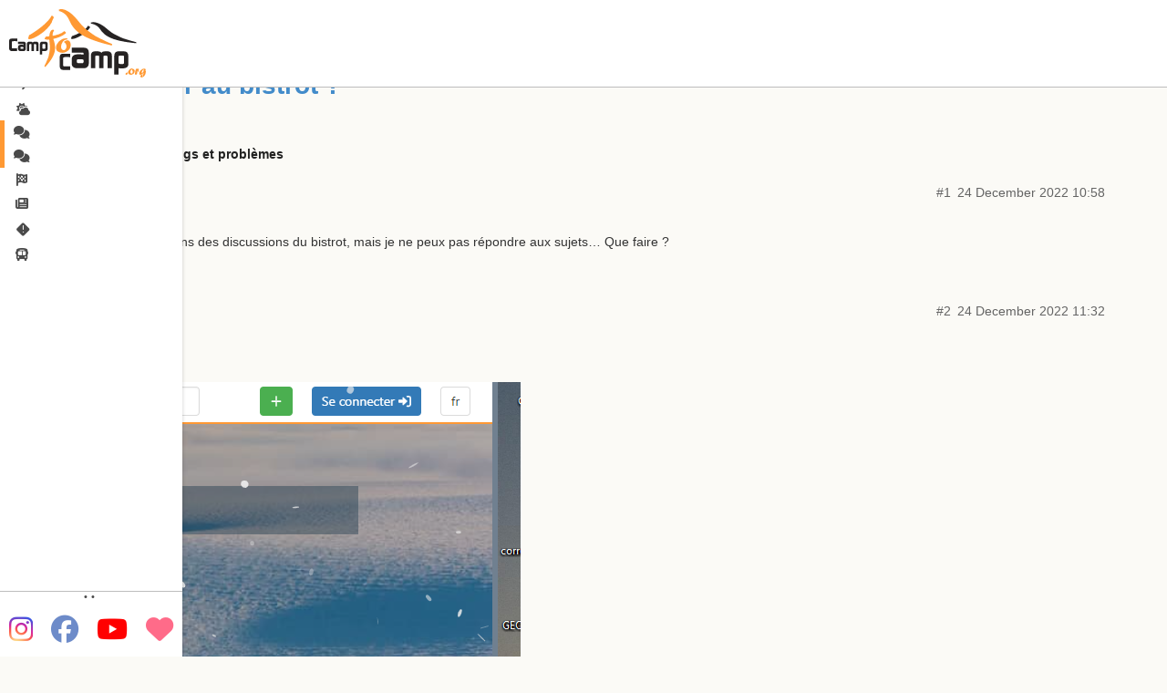

--- FILE ---
content_type: text/html; charset=utf-8
request_url: https://forum.camptocamp.org/t/comment-venir-au-bistrot/309482
body_size: 5177
content:
<!DOCTYPE html>
<html lang="fr">
  <head>
    <meta charset="utf-8">
    <title>Comment venir au bistrot ? - Forum - Camptocamp.org</title>
    <meta name="description" content="Bonjour, 
j’aimerais parfois intervenir dans des discussions du bistrot, mais je ne peux pas répondre aux sujets… Que faire ?">
    <meta name="generator" content="Discourse 2.4.2 - https://github.com/discourse/discourse version 7cc7baf378ad9bfb63e1337bda148454a82e6bca">
<link rel="icon" type="image/png" href="https://forum.camptocamp.org/uploads/default/optimized/3X/8/9/89c910bdb9f2168f9283060e9bdee8cf6bf5c269_2_32x32.png">
<link rel="apple-touch-icon" type="image/png" href="https://forum.camptocamp.org/uploads/default/optimized/3X/8/9/89c910bdb9f2168f9283060e9bdee8cf6bf5c269_2_180x180.png">
<meta name="theme-color" content="#f7931d">
<meta name="viewport" content="width=device-width, initial-scale=1.0, minimum-scale=1.0, user-scalable=yes, viewport-fit=cover">
<link rel="canonical" href="https://forum.camptocamp.org/t/comment-venir-au-bistrot/309482" />
<script type="application/ld+json">{"@context":"http://schema.org","@type":"WebSite","url":"https://forum.camptocamp.org","potentialAction":{"@type":"SearchAction","target":"https://forum.camptocamp.org/search?q={search_term_string}","query-input":"required name=search_term_string"}}</script>
<link rel="search" type="application/opensearchdescription+xml" href="https://forum.camptocamp.org/opensearch.xml" title="Forum - Camptocamp.org Search">

      <link href="/stylesheets/desktop_14_e60b8174af592b0c28eb5bde1d0fd1a9a960f5b6.css?__ws=forum.camptocamp.org" media="all" rel="stylesheet" data-target="desktop" data-theme-id="25"/>
      <link href="/stylesheets/desktop_theme_25_eb290733501e066733d2cc2c079e2d8389ed83eb.css?__ws=forum.camptocamp.org" media="all" rel="stylesheet" data-target="desktop_theme" data-theme-id="25"/>
    

<script src="/theme-javascripts/bcaca06b0563dd6e8917b0523620d42929f49e88.js?__ws=forum.camptocamp.org"></script>
    
        <link rel="alternate" type="application/rss+xml" title="RSS feed of &#39;Comment venir au bistrot ?&#39;" href="https://forum.camptocamp.org/t/comment-venir-au-bistrot/309482.rss" />
    <meta property="og:site_name" content="Forum - Camptocamp.org" />
<meta name="twitter:card" content="summary" />
<meta name="twitter:image" content="https://forum.camptocamp.org/uploads/default/original/3X/b/8/b8c769d7df9934934548d41a97eb7d33ab71c7c5.svg" />
<meta property="og:image" content="https://forum.camptocamp.org/uploads/default/original/3X/b/8/b8c769d7df9934934548d41a97eb7d33ab71c7c5.svg" />
<meta property="og:url" content="https://forum.camptocamp.org/t/comment-venir-au-bistrot/309482" />
<meta name="twitter:url" content="https://forum.camptocamp.org/t/comment-venir-au-bistrot/309482" />
<meta property="og:title" content="Comment venir au bistrot ?" />
<meta name="twitter:title" content="Comment venir au bistrot ?" />
<meta property="og:description" content="Bonjour,  j’aimerais parfois intervenir dans des discussions du bistrot, mais je ne peux pas répondre aux sujets… Que faire ?" />
<meta name="twitter:description" content="Bonjour,  j’aimerais parfois intervenir dans des discussions du bistrot, mais je ne peux pas répondre aux sujets… Que faire ?" />
<meta name="twitter:label1" value="Reading time" />
<meta name="twitter:data1" value="1 mins 🕑" />
<meta name="twitter:label2" value="Likes" />
<meta name="twitter:data2" value="10 ❤" />
<meta property="article:published_time" content="2022-12-24T10:58:22+00:00" />
<meta property="og:ignore_canonical" content="true" />



    
  </head>
  <body class="crawler">
    
<script src="/theme-javascripts/458b01b499feec3ec31e3300b8a651ed1ad574df.js?__ws=forum.camptocamp.org"></script>



<script src="/theme-javascripts/151f11f51b3d8ce51a4b7ed782468a8e42f11505.js?__ws=forum.camptocamp.org"></script>


<!--triggers open-hide menu-->
<div class="menu-open-close header">
  <i class="fa fa-align-justify"></i>
</div>
<div class="alternative-side-menu-shader menu-open-close">
</div>

<aside id="sidemenu">
  <div class="page-menu">
    <a href="#" url=" " class="homepage menu-link">
    </a>
  </div>

  <ul class="nav">
    <li class="main-menu">
      <a href="#" url="topoguide" class="menu-link">
        <i class="fa fa-arrow-right fa-fw"></i>
        <span class="lang en menu-text">Guidebook</span>
        <span class="lang fr menu-text">Topoguide</span>
        <span class="lang it menu-text">Guida</span>
        <span class="lang de menu-text">Topoführer</span>
        <span class="lang eu menu-text">Topogida</span>
        <span class="lang ca menu-text">Guia de ressenyes</span>
        <span class="lang es menu-text">Topoguía</span>
      </a>
    </li>
    <li class="main-menu">
      <a href="#" url="outings#qa=draft,great" class="menu-link">
        <span class="fa-stack fa-fw">
            <i class="fa fa-sun fa-stack-1x"></i>
            <i class="fa fa-cloud fa-stack-1x cloud1"></i>
            <i class="fa fa-cloud fa-stack-1x cloud2"></i>
        </span>
        <span class="lang en menu-text" data-bbox="-1475890,2767643,3885709,10496956">Outings</span>
        <span class="lang fr menu-text" data-bbox="-309413,4879763,1030987,6812091">Sorties</span>
        <span class="lang it menu-text" data-bbox="524756,4565281,1865156,6497609">Gitte</span>
        <span class="lang de menu-text" data-bbox="652436,5068038,1992836,7000366">Tourenberichte</span>
        <span class="lang eu menu-text" data-bbox="-376282,5049482,-41182,5532564">Irteerak</span>
        <span class="lang ca menu-text" data-bbox="27321,4936477,362421,5419559">Sortides</span>
        <span class="lang es menu-text" data-bbox="-982053,3988711,358347,5921039">Salidas</span>
      </a>
    </li>
    <li class="main-menu menu-selected">
      <a class="lang en fr de eu ca es menu-link-loc" href="/">
        <i class="fa fa-comments fa-fw"></i>
        <span class="lang en menu-text">Forum</span>
        <span class="lang fr menu-text">Forum</span>
        <span class="lang de menu-text">Forum</span>
        <span class="lang eu menu-text">Foroa</span>
        <span class="lang ca menu-text">Fòrum</span>
        <span class="lang es menu-text">Foro</span>
      </a>
      <a class="lang it menu-link" href="/c/discussioni">
        <i class="fa fa-comments fa-fw"></i>
        <span class="lang it menu-text">Forum</span>
      </a>
    </li>
    <li class="main-menu">
      <a href="#" url="serac" class="menu-link">
        <i class="fa fa-flag-checkered fa-fw"></i>
        <span class="lang en menu-text">Incidents and Accidents</span>
        <span class="lang fr menu-text">Incidents et accidents</span>
        <span class="lang it menu-text">Database degli accidenti</span>
        <span class="lang de menu-text">Unfalldatenbank</span>
        <span class="lang eu menu-text">Istripu datu-basea</span>
        <span class="lang ca menu-text">Base de dades d'accidents</span>
        <span class="lang es menu-text">Base de datos de accidentes</span>
      </a>
    </li>
    <li class="main-menu">
      <a href="#" url="articles" class="menu-link">
        <i class="fa fa-newspaper fa-fw"></i>
        <span class="lang en menu-text">Articles</span>
        <span class="lang fr menu-text">Articles</span>
        <span class="lang it menu-text">Articoli</span>
        <span class="lang de menu-text">Artikeln</span>
        <span class="lang eu menu-text">Artikulua</span>
        <span class="lang ca menu-text">Articles</span>
        <span class="lang es menu-text">Artículos</span>
      </a>
    </li>
    <li class="main-menu">
      <a href="#" url="yeti" class="menu-link">
        <span class="fa-stack fa-fw yeti">
            <i class="fa fa-square fa-stack-1x fa-rotate-by"></i>
            <i class="fa fa-exclamation fa-inverse fa-stack-1x"></i>
        </span>
        <span class="lang en menu-text">YETI</span>
        <span class="lang fr menu-text">YETI</span>
        <span class="lang it menu-text">YETI</span>
        <span class="lang de menu-text">YETI</span>
        <span class="lang eu menu-text">YETI</span>
        <span class="lang ca menu-text">YETI</span>
        <span class="lang es menu-text">YETI</span>
      </a>
    </li>
    <li class="main-menu">
      <a href="#" url="itinevert" class="menu-link">
        <i class="fa fa-bus fa-fw"></i>
        <span class="lang en menu-text">Itinévert</span>
        <span class="lang fr menu-text">Itinévert</span>
        <span class="lang it menu-text">Itinévert</span>
        <span class="lang de menu-text">Itinévert</span>
        <span class="lang eu menu-text">Itinévert</span>
        <span class="lang ca menu-text">Itinévert</span>
        <span class="lang es menu-text">Itinévert</span>
      </a>
    </li>
  </ul>


  <footer>
    <div class="footer-links">
        <a href="#" url="articles/106727" class="menu-link">
          <span class="lang en menu-text">Contact</span>
          <span class="lang fr menu-text">Contact</span>
          <span class="lang it menu-text">Contatto</span>
          <span class="lang de menu-text">Kontakt</span>
          <span class="lang eu menu-text">Kontaktua</span>
          <span class="lang ca menu-text">Contacte</span>
          <span class="lang es menu-text">Contacto</span>
        </a>
        <span class="bullet">• </span>
        <a href="#" url="articles/106731" class="menu-link">
          <span class="lang en menu-text">EULA</span>
          <span class="lang fr menu-text">CGU</span>
          <span class="lang it menu-text">Condizioni d'uso</span>
          <span class="lang de menu-text">Nutzungsbedingungen</span>
          <span class="lang eu menu-text">Erabilera-baldintzak</span>
          <span class="lang ca menu-text">Condicions d'ús</span>
          <span class="lang es menu-text">Condiciones de uso</span>
        </a>
        <span class="bullet">• </span>
        <a href="#" url="articles/106728" class="menu-link">
          <span class="lang en menu-text">License</span>
          <span class="lang fr menu-text">Licences</span>
          <span class="lang it menu-text">Licenze</span>
          <span class="lang de menu-text">Lizenz</span>
          <span class="lang eu menu-text">Lizentziak</span>
          <span class="lang ca menu-text">Llicències</span>
          <span class="lang es menu-text">Licencias</span>
        </a>
        <a href="#" url="articles/106726" class="menu-link">
          <span class="lang en menu-text">Association</span>
          <span class="lang fr menu-text">Camptocamp Association</span>
          <span class="lang it menu-text">Camptocamp Association</span>
          <span class="lang de menu-text">Camptocamp Verein</span>
          <span class="lang eu menu-text">Camptocamp Elkartea</span>
          <span class="lang ca menu-text">Associació</span>
          <span class="lang es menu-text">Asociación</span>
        </a>
    </div>
    
    <div class="social-networks">
      <div class="icons">
        <a href="https://www.instagram.com/camptocamp_org">
            <i class="fa-brands fa-instagram"></i>
        </a>
        <a href="https://www.facebook.com/camptocamp.org/">
            <i class="fa-brands fa-facebook"></i>
        </a>
        <a href="https://www.youtube.com/channel/UCllJ4-Ab7A0ZoqlAOAJtnCw" title="Youtube">
            <i class="fa-brands fa-youtube"></i>
        </a>
        <a href="https://www.helloasso.com/associations/camptocamp-association">
            <i class="fa-solid fa-heart"></i>
        </a>
      </div>
    </div>
  </footer>
</aside>



<script src="/theme-javascripts/c25015c83fb1aaefb396bacd1a0a327b33d5bdd1.js?__ws=forum.camptocamp.org"></script>



<script src="/theme-javascripts/151f11f51b3d8ce51a4b7ed782468a8e42f11505.js?__ws=forum.camptocamp.org"></script>
    <header>
      <a href="/">
          <img src="https://forum.camptocamp.org/uploads/default/original/3X/b/8/b8c769d7df9934934548d41a97eb7d33ab71c7c5.svg" alt="Forum - Camptocamp.org" id="site-logo" style="max-width: 150px;">
      </a>
    </header>
    <div id="main-outlet" class="wrap">
        <h1 class="crawler-topic-title">
    <a href="/t/comment-venir-au-bistrot/309482">Comment venir au bistrot ?</a>
  </h1>

  <div id="breadcrumbs" itemscope itemtype="http://schema.org/BreadcrumbList">
      <div itemprop="itemListElement" itemscope itemtype="http://schema.org/ListItem">
        <a href="https://forum.camptocamp.org/c/site-et-association" class="badge-wrapper bullet" itemprop="item">
          <span class="badge-category-bg"></span>
          <span class="category-title" itemprop="name">Site et Association</span>
        </a>
        <meta itemprop="position" content="1" />
      </div>
      <div itemprop="itemListElement" itemscope itemtype="http://schema.org/ListItem">
        <a href="https://forum.camptocamp.org/c/site-et-association/site-c2c-suggestions-bugs-et-problemes" class="badge-wrapper bullet" itemprop="item">
          <span class="badge-category-bg"></span>
          <span class="category-title" itemprop="name">Site c2c : suggestions, bugs et problèmes</span>
        </a>
        <meta itemprop="position" content="2" />
      </div>
  </div>


  


    <div itemscope itemtype='http://schema.org/DiscussionForumPosting' class='topic-body crawler-post'>
        <div class='crawler-post-meta'>
          <span class="creator" itemprop="author" itemscope itemtype="http://schema.org/Person">
            <a itemprop="url" href='https://forum.camptocamp.org/u/Louminette'><span itemprop='name'>Louminette</span></a>
            
          </span>

          <span class="crawler-post-infos">
              <time itemprop='datePublished' datetime='2022-12-24T10:58:22Z' class='post-time'>
                24 December 2022 10:58
              </time>
          <span itemprop='position'>#1</span>
          </span>
        </div>
        <div class='post' itemprop='articleBody'>
          <p>Bonjour,<br>
j’aimerais parfois intervenir dans des discussions du bistrot, mais je ne peux pas répondre aux sujets… Que faire ?</p>
        </div>

        <meta itemprop='headline' content='Comment venir au bistrot ?'>

        <div itemprop="interactionStatistic" itemscope itemtype="http://schema.org/InteractionCounter">
           <meta itemprop="interactionType" content="http://schema.org/LikeAction"/>
           <meta itemprop="userInteractionCount" content="0" />
           <span class='post-likes'></span>
         </div>

         <div itemprop="interactionStatistic" itemscope itemtype="http://schema.org/InteractionCounter">
            <meta itemprop="interactionType" content="http://schema.org/CommentAction"/>
            <meta itemprop="userInteractionCount" content="2" />
          </div>


    </div>
    <div itemscope itemtype='http://schema.org/DiscussionForumPosting' class='topic-body crawler-post'>
        <div class='crawler-post-meta'>
          <span class="creator" itemprop="author" itemscope itemtype="http://schema.org/Person">
            <a itemprop="url" href='https://forum.camptocamp.org/u/Thierry_A'><span itemprop='name'>Thierry_A</span></a>
            
          </span>

          <span class="crawler-post-infos">
              <time itemprop='datePublished' datetime='2022-12-24T11:32:07Z' class='post-time'>
                24 December 2022 11:32
              </time>
          <span itemprop='position'>#2</span>
          </span>
        </div>
        <div class='post' itemprop='articleBody'>
          <p>Bonjour,<br>
Es tu connectée ?</p>
<p><img src="https://forum.camptocamp.org/uploads/default/original/3X/4/4/44f347c54cad45f800344b68b1519030c67074a4.png" alt="image" data-base62-sha1="9PXH0L2rvPrAIIKaohmPFcSDjRq" width="563" height="315"></p>
        </div>

        <meta itemprop='headline' content='Comment venir au bistrot ?'>

        <div itemprop="interactionStatistic" itemscope itemtype="http://schema.org/InteractionCounter">
           <meta itemprop="interactionType" content="http://schema.org/LikeAction"/>
           <meta itemprop="userInteractionCount" content="0" />
           <span class='post-likes'></span>
         </div>

         <div itemprop="interactionStatistic" itemscope itemtype="http://schema.org/InteractionCounter">
            <meta itemprop="interactionType" content="http://schema.org/CommentAction"/>
            <meta itemprop="userInteractionCount" content="1" />
          </div>


    </div>
    <div itemscope itemtype='http://schema.org/DiscussionForumPosting' class='topic-body crawler-post'>
        <div class='crawler-post-meta'>
          <span class="creator" itemprop="author" itemscope itemtype="http://schema.org/Person">
            <a itemprop="url" href='https://forum.camptocamp.org/u/catherine'><span itemprop='name'>catherine</span></a>
            
          </span>

          <span class="crawler-post-infos">
              <meta itemprop='datePublished' content='2022-12-24T11:52:35Z'>
              <time itemprop='dateModified' datetime='2022-12-24T12:00:20Z' class='post-time'>
                24 December 2022 12:00
              </time>
          <span itemprop='position'>#4</span>
          </span>
        </div>
        <div class='post' itemprop='articleBody'>
          <p>Je crois qu’il faut être connecté pour accéder (même en lecture) au bistrot.</p>
        </div>

        <meta itemprop='headline' content='Comment venir au bistrot ?'>

        <div itemprop="interactionStatistic" itemscope itemtype="http://schema.org/InteractionCounter">
           <meta itemprop="interactionType" content="http://schema.org/LikeAction"/>
           <meta itemprop="userInteractionCount" content="1" />
           <span class='post-likes'>1 Like</span>
         </div>

         <div itemprop="interactionStatistic" itemscope itemtype="http://schema.org/InteractionCounter">
            <meta itemprop="interactionType" content="http://schema.org/CommentAction"/>
            <meta itemprop="userInteractionCount" content="0" />
          </div>


    </div>
    <div itemscope itemtype='http://schema.org/DiscussionForumPosting' class='topic-body crawler-post'>
        <div class='crawler-post-meta'>
          <span class="creator" itemprop="author" itemscope itemtype="http://schema.org/Person">
            <a itemprop="url" href='https://forum.camptocamp.org/u/Thierry_A'><span itemprop='name'>Thierry_A</span></a>
            
          </span>

          <span class="crawler-post-infos">
              <time itemprop='datePublished' datetime='2022-12-24T12:26:21Z' class='post-time'>
                24 December 2022 12:26
              </time>
          <span itemprop='position'>#7</span>
          </span>
        </div>
        <div class='post' itemprop='articleBody'>
          <p>Bonjour Louminette,</p>
<p>Maintenant cela devrait fonctionner en étant connectée !</p>
        </div>

        <meta itemprop='headline' content='Comment venir au bistrot ?'>

        <div itemprop="interactionStatistic" itemscope itemtype="http://schema.org/InteractionCounter">
           <meta itemprop="interactionType" content="http://schema.org/LikeAction"/>
           <meta itemprop="userInteractionCount" content="0" />
           <span class='post-likes'></span>
         </div>

         <div itemprop="interactionStatistic" itemscope itemtype="http://schema.org/InteractionCounter">
            <meta itemprop="interactionType" content="http://schema.org/CommentAction"/>
            <meta itemprop="userInteractionCount" content="0" />
          </div>


    </div>
    <div itemscope itemtype='http://schema.org/DiscussionForumPosting' class='topic-body crawler-post'>
        <div class='crawler-post-meta'>
          <span class="creator" itemprop="author" itemscope itemtype="http://schema.org/Person">
            <a itemprop="url" href='https://forum.camptocamp.org/u/Louminette'><span itemprop='name'>Louminette</span></a>
            
          </span>

          <span class="crawler-post-infos">
              <time itemprop='datePublished' datetime='2022-12-24T13:21:34Z' class='post-time'>
                24 December 2022 13:21
              </time>
          <span itemprop='position'>#8</span>
          </span>
        </div>
        <div class='post' itemprop='articleBody'>
          <p>C’est bon ça marche ! Je n’ai pas compris ce qui s’est passé, mais merci beaucoup !</p>
        </div>

        <meta itemprop='headline' content='Comment venir au bistrot ?'>

        <div itemprop="interactionStatistic" itemscope itemtype="http://schema.org/InteractionCounter">
           <meta itemprop="interactionType" content="http://schema.org/LikeAction"/>
           <meta itemprop="userInteractionCount" content="1" />
           <span class='post-likes'>1 Like</span>
         </div>

         <div itemprop="interactionStatistic" itemscope itemtype="http://schema.org/InteractionCounter">
            <meta itemprop="interactionType" content="http://schema.org/CommentAction"/>
            <meta itemprop="userInteractionCount" content="1" />
          </div>


    </div>
    <div itemscope itemtype='http://schema.org/DiscussionForumPosting' class='topic-body crawler-post'>
        <div class='crawler-post-meta'>
          <span class="creator" itemprop="author" itemscope itemtype="http://schema.org/Person">
            <a itemprop="url" href='https://forum.camptocamp.org/u/Thierry_A'><span itemprop='name'>Thierry_A</span></a>
            
          </span>

          <span class="crawler-post-infos">
              <meta itemprop='datePublished' content='2022-12-24T13:30:42Z'>
              <time itemprop='dateModified' datetime='2022-12-24T13:31:01Z' class='post-time'>
                24 December 2022 13:31
              </time>
          <span itemprop='position'>#9</span>
          </span>
        </div>
        <div class='post' itemprop='articleBody'>
          <p>Il y a des dispositifs automatiques, pour des nouveaux inscrits et/ou peu actifs.<br>
Bienvenue au bistrot*<br>
Thierry</p>
<p>(*) à consommer avec modération;-)</p>
        </div>

        <meta itemprop='headline' content='Comment venir au bistrot ?'>

        <div itemprop="interactionStatistic" itemscope itemtype="http://schema.org/InteractionCounter">
           <meta itemprop="interactionType" content="http://schema.org/LikeAction"/>
           <meta itemprop="userInteractionCount" content="0" />
           <span class='post-likes'></span>
         </div>

         <div itemprop="interactionStatistic" itemscope itemtype="http://schema.org/InteractionCounter">
            <meta itemprop="interactionType" content="http://schema.org/CommentAction"/>
            <meta itemprop="userInteractionCount" content="1" />
          </div>


    </div>
    <div itemscope itemtype='http://schema.org/DiscussionForumPosting' class='topic-body crawler-post'>
        <div class='crawler-post-meta'>
          <span class="creator" itemprop="author" itemscope itemtype="http://schema.org/Person">
            <a itemprop="url" href='https://forum.camptocamp.org/u/anon52654455'><span itemprop='name'>anon52654455</span></a>
            
          </span>

          <span class="crawler-post-infos">
              <meta itemprop='datePublished' content='2022-12-24T13:48:35Z'>
              <time itemprop='dateModified' datetime='2022-12-24T13:50:30Z' class='post-time'>
                24 December 2022 13:50
              </time>
          <span itemprop='position'>#10</span>
          </span>
        </div>
        <div class='post' itemprop='articleBody'>
          <aside class="quote no-group" data-username="Louminette" data-post="1" data-topic="309482">
<div class="title">
<div class="quote-controls"></div>
<img alt width="20" height="20" src="https://ui-avatars.com/api/?name=l&amp;size=40&amp;background=b3f665&amp;font-size=0.6" class="avatar"> Louminette:</div>
<blockquote>
<p>j’aimerais parfois intervenir dans des discussions du bistrot,</p>
</blockquote>
</aside>
<p><a href="https://forum.camptocamp.org/t/sujet-orthographe/53686/69">Ça valait le coup.</a> Donc :</p>
<aside class="quote no-group" data-username="Thierry_A" data-post="9" data-topic="309482">
<div class="title">
<div class="quote-controls"></div>
<img alt width="20" height="20" src="https://forum.camptocamp.org/user_avatar/forum.camptocamp.org/thierry_a/40/36595_2.png" class="avatar"> Thierry_A:</div>
<blockquote>
<p>à consommer avec modération</p>
</blockquote>
</aside>
<p>Non.</p>
        </div>

        <meta itemprop='headline' content='Comment venir au bistrot ?'>

        <div itemprop="interactionStatistic" itemscope itemtype="http://schema.org/InteractionCounter">
           <meta itemprop="interactionType" content="http://schema.org/LikeAction"/>
           <meta itemprop="userInteractionCount" content="2" />
           <span class='post-likes'>2 Likes</span>
         </div>

         <div itemprop="interactionStatistic" itemscope itemtype="http://schema.org/InteractionCounter">
            <meta itemprop="interactionType" content="http://schema.org/CommentAction"/>
            <meta itemprop="userInteractionCount" content="0" />
          </div>


    </div>
    <div itemscope itemtype='http://schema.org/DiscussionForumPosting' class='topic-body crawler-post'>
        <div class='crawler-post-meta'>
          <span class="creator" itemprop="author" itemscope itemtype="http://schema.org/Person">
            <a itemprop="url" href='https://forum.camptocamp.org/u/Epicure'><span itemprop='name'>Epicure</span></a>
            
          </span>

          <span class="crawler-post-infos">
              <time itemprop='datePublished' datetime='2022-12-25T13:09:23Z' class='post-time'>
                25 December 2022 13:09
              </time>
          <span itemprop='position'>#12</span>
          </span>
        </div>
        <div class='post' itemprop='articleBody'>
          <p>A trop fréquenté le bistrot, tu peux vite finir aux AAA *</p>
<ul>
<li>Alpinistes Alcooliques Anonymes<br>
Et il y en a de plus en plus <img src="https://forum.camptocamp.org/images/emoji/apple/beer.png?v=9" title=":beer:" class="emoji" alt=":beer:">
</li>
</ul>
        </div>

        <meta itemprop='headline' content='Comment venir au bistrot ?'>

        <div itemprop="interactionStatistic" itemscope itemtype="http://schema.org/InteractionCounter">
           <meta itemprop="interactionType" content="http://schema.org/LikeAction"/>
           <meta itemprop="userInteractionCount" content="0" />
           <span class='post-likes'></span>
         </div>

         <div itemprop="interactionStatistic" itemscope itemtype="http://schema.org/InteractionCounter">
            <meta itemprop="interactionType" content="http://schema.org/CommentAction"/>
            <meta itemprop="userInteractionCount" content="0" />
          </div>


    </div>
    <div itemscope itemtype='http://schema.org/DiscussionForumPosting' class='topic-body crawler-post'>
        <div class='crawler-post-meta'>
          <span class="creator" itemprop="author" itemscope itemtype="http://schema.org/Person">
            <a itemprop="url" href='https://forum.camptocamp.org/u/chaouen'><span itemprop='name'>chaouen</span></a>
            
          </span>

          <span class="crawler-post-infos">
              <time itemprop='datePublished' datetime='2022-12-25T14:25:24Z' class='post-time'>
                25 December 2022 14:25
              </time>
          <span itemprop='position'>#14</span>
          </span>
        </div>
        <div class='post' itemprop='articleBody'>
          <aside class="quote no-group" data-username="Louminette" data-post="1" data-topic="309482">
<div class="title">
<div class="quote-controls"></div>
<img alt width="20" height="20" src="https://ui-avatars.com/api/?name=l&amp;size=40&amp;background=b3f665&amp;font-size=0.6" class="avatar"> Louminette:</div>
<blockquote>
<p>Bonjour,<br>
j’aimerais parfois intervenir dans des discussions du bistrot,</p>
</blockquote>
</aside>
<p>L’église est proche mais la route est verglacée… le bar est loin ….mais je marcherai prudemment……<img src="https://forum.camptocamp.org/images/emoji/apple/wink.png?v=9" title=":wink:" class="emoji" alt=":wink:"></p>
        </div>

        <meta itemprop='headline' content='Comment venir au bistrot ?'>

        <div itemprop="interactionStatistic" itemscope itemtype="http://schema.org/InteractionCounter">
           <meta itemprop="interactionType" content="http://schema.org/LikeAction"/>
           <meta itemprop="userInteractionCount" content="1" />
           <span class='post-likes'>1 Like</span>
         </div>

         <div itemprop="interactionStatistic" itemscope itemtype="http://schema.org/InteractionCounter">
            <meta itemprop="interactionType" content="http://schema.org/CommentAction"/>
            <meta itemprop="userInteractionCount" content="0" />
          </div>


    </div>






    </div>
    <footer class="container wrap">
      <nav class='crawler-nav' itemscope itemtype='http://schema.org/SiteNavigationElement'>
        <ul>
        <li itemprop="name"><a href='/' itemprop="url">Home </a></li>
        <li itemprop="name"><a href='/categories' itemprop="url">Categories </a></li>
        <li itemprop="name"><a href='/guidelines' itemprop="url">FAQ/Guidelines </a></li>
        <li itemprop="name"><a href='/tos' itemprop="url">Terms of Service </a></li>
        <li itemprop="name"><a href='/privacy' itemprop="url">Privacy Policy </a></li>
        </ul>
      </nav>
      <p class='powered-by-link'>Powered by <a href="https://www.discourse.org">Discourse</a>, best viewed with JavaScript enabled</p>
    </footer>
    
    
  </body>
  
</html>


--- FILE ---
content_type: text/css
request_url: https://forum.camptocamp.org/stylesheets/desktop_14_e60b8174af592b0c28eb5bde1d0fd1a9a960f5b6.css?__ws=forum.camptocamp.org
body_size: 58152
content:
/*! normalize.css v3.0.1 | MIT License | git.io/normalize */html{font-family:sans-serif;-ms-text-size-adjust:100%;-webkit-text-size-adjust:100%}body{margin:0}article,aside,details,figcaption,figure,footer,header,hgroup,main,nav,section,summary{display:block}audio,canvas,progress,video{display:inline-block;vertical-align:baseline}audio:not([controls]){display:none;height:0}[hidden],template{display:none}a{background:transparent}a:active,a:hover{outline:0}abbr[title],acronym[title]{text-decoration:underline;text-decoration-style:dotted}b,strong{font-weight:bold}dfn{font-style:italic}h1{font-size:1.7511em;margin:0.67em 0}mark{background:#ff0;color:#000}small{font-size:80%}sub,sup{font-size:75%;line-height:0;position:relative;vertical-align:baseline}sup{top:-0.5em}sub{bottom:-0.25em}img{border:0}figure{margin:1em 40px}hr{-moz-box-sizing:content-box;box-sizing:content-box;height:0}pre{overflow:auto}code,kbd,pre,samp{font-family:monospace, monospace;font-size:1em}button,input,optgroup,select,textarea{color:inherit;font:inherit;margin:0}button{overflow:visible}button,select{text-transform:none}button,html input[type="button"],input[type="reset"],input[type="submit"]{-webkit-appearance:button;cursor:pointer}button[disabled],html input[disabled]{cursor:default}button::-moz-focus-inner,input::-moz-focus-inner{border:0;padding:0}input{line-height:normal}input[type="checkbox"],input[type="radio"]{box-sizing:border-box;padding:0}input[type="number"]::-webkit-inner-spin-button,input[type="number"]::-webkit-outer-spin-button{height:auto}input[type="search"]{-webkit-appearance:textfield;-moz-box-sizing:content-box;-webkit-box-sizing:content-box;box-sizing:content-box}input[type="search"]::-webkit-search-cancel-button,input[type="search"]::-webkit-search-decoration{-webkit-appearance:none}fieldset{border:1px solid #c0c0c0;margin:0 2px;padding:0.35em 0.625em 0.75em}legend{border:0;padding:0}textarea{overflow:auto}optgroup{font-weight:bold}table{border-collapse:collapse;border-spacing:0}td,th{padding:0}/*!
 * Pikaday
 * Copyright © 2014 David Bushell | BSD & MIT license | http://dbushell.com/
 */.pika-single{z-index:9999;display:block;position:relative;color:#222;background:#fbfaf6;border:1px solid #e9e9e9;border-bottom-color:#e9e9e9;font-family:"Helvetica Neue",Helvetica,Arial,sans-serif}.pika-single.is-hidden{display:none}.pika-single.is-bound{position:absolute;box-shadow:0 5px 15px -5px rgba(0,0,0,0.5)}.pika-single:before,.pika-single:after{content:" ";display:table}.pika-single:after{clear:both}.pika-lendar{float:left;width:240px;margin:8px}.pika-title{position:relative;text-align:center}.pika-title select{cursor:pointer;position:absolute;z-index:9998;margin:0;left:0;top:5px;filter:alpha(opacity=0);opacity:0}.pika-label{display:inline-block;position:relative;z-index:9999;overflow:hidden;margin:0;padding:5px 3px;font-size:14px;line-height:20px;font-weight:bold;color:#222;background-color:#fbfaf6}.pika-prev,.pika-next{display:block;cursor:pointer;position:relative;outline:none;border:0;padding:0;width:20px;height:30px;text-indent:20px;white-space:nowrap;overflow:hidden;background-color:transparent;background-position:center center;background-repeat:no-repeat;background-size:75% 75%;opacity:.5}.pika-prev:hover,.pika-next:hover{opacity:1}.pika-prev.is-disabled,.pika-next.is-disabled{cursor:default;opacity:.2}.pika-prev,.is-rtl .pika-next{float:left;background-image:url("[data-uri]")}.pika-next,.is-rtl .pika-prev{float:right;background-image:url("[data-uri]")}.pika-select{display:inline-block}.pika-table{width:100%;border-collapse:collapse;border-spacing:0;border:0}.pika-table th,.pika-table td{width:14.285714285714286%;padding:0}.pika-table th{color:#222;font-size:12px;line-height:25px;font-weight:bold;text-align:center}.pika-table abbr{border-bottom:none;cursor:help}.pika-button{cursor:pointer;display:block;-moz-box-sizing:border-box;box-sizing:border-box;outline:none;border:0;margin:0;width:100%;padding:5px;color:#222;font-size:12px;line-height:15px;text-align:right;background:#fbfaf6}.is-today .pika-button{color:#337ab7;font-weight:bold}.is-selected .pika-button{color:#fbfaf6;font-weight:bold;background:#337ab7;box-shadow:inset 0 1px 3px #dfebf6;border-radius:3px}.is-disabled .pika-button,.is-outside-current-month .pika-button{pointer-events:none;cursor:default;color:#222;opacity:.3}.pika-button:hover{color:#222;background:#dfebf6;box-shadow:none;border-radius:3px}.pika-week{font-size:11px;color:#222}.is-inrange .pika-button{background:#D5E9F7}.is-startrange .pika-button{color:#fbfaf6;background:#6CB31D;box-shadow:none;border-radius:3px}.is-endrange .pika-button{color:#fbfaf6;background:#337ab7;box-shadow:none;border-radius:3px}.pull-left{float:left}.pull-right{float:right}.show{display:block}.hide,.hidden{display:none}.invisible{visibility:hidden}.sr-only{position:absolute;width:1px;height:1px;padding:0;margin:-1px;overflow:hidden;clip:rect(0, 0, 0, 0);border:0}.affix{position:fixed}.clearfix:before,.nav-pills:before,.container:before,.wrap:before,.clearfix:after,.nav-pills:after,.container:after,.wrap:after{display:table;content:" "}.clearfix:after,.nav-pills:after,.container:after,.wrap:after{clear:both}.overflow-ellipsis{white-space:nowrap;overflow:hidden;text-overflow:ellipsis}.clickable{cursor:pointer}.disable-no-hover:hover{background:#e9e9e9;color:#222}html{color:#222;font-family:Helvetica,Arial,sans-serif;font-size:15px;line-height:1.4;background-color:#fbfaf6;overflow-y:scroll;direction:ltr}html.text-size-smaller{font-size:14px}html.text-size-larger{font-size:17px}html.text-size-largest{font-size:19px}a{color:#337ab7;text-decoration:none;cursor:pointer}a:visited{color:#337ab7}a:hover{color:#337ab7}a:active{color:#337ab7}hr{display:block;height:1px;margin:1em 0;border:0;border-top:1px solid #e9e9e9;padding:0}ul,dd{margin:0 0 9px 25px;padding:0}.cooked ul,.cooked ol,.cooked dd{clear:both}.cooked ul,.d-editor-preview ul{margin:0;padding-left:40px}li>ul,li>ol{margin-bottom:0}img{vertical-align:middle}fieldset{margin:0;border:0;padding:0}pre code{overflow:auto;tab-size:4}.row:before,.row:after{display:table;content:""}.row:after{clear:both}#offscreen-content{display:none}tbody{border-top:3px solid #e9e9e9}tr{border-bottom:1px solid #e9e9e9}tr.highlighted{animation:background-fade-highlight 2.5s ease-out}ruby>rt{font-size:72%}.select-kit.combo-box.tag-drop{min-width:auto}.select-kit.combo-box.tag-drop .select-kit-row[data-value="all-tags"],.select-kit.combo-box.tag-drop .select-kit-row[data-value="no-tags"]{color:#337ab7;font-weight:700}.select-kit.combo-box.category-drop{min-width:auto}.select-kit.combo-box.category-drop .badge-wrapper{font-size:1em;font-weight:normal}.select-kit.combo-box.category-drop .badge-wrapper.box{margin:0}.select-kit.combo-box.category-drop .badge-wrapper.box span.badge-category{margin:0}.select-kit.combo-box.category-drop.bar.has-selection .category-drop-header{padding:0 5px 0 10px}.select-kit.combo-box.category-drop.box.has-selection .category-drop-header .badge-wrapper.box{padding:0}.select-kit.combo-box.category-drop .category-drop-header.is-none .selected-name{color:inherit}.select-kit.combo-box.category-drop .category-drop-header .badge-wrapper{margin-right:0}.select-kit.combo-box.category-drop .select-kit-body{min-width:300px}.select-kit.combo-box.category-drop .select-kit-row{flex-direction:column;align-items:flex-start}.select-kit.combo-box.category-drop .select-kit-row[data-value="all-categories"],.select-kit.combo-box.category-drop .select-kit-row[data-value="no-categories"]{color:#337ab7;font-weight:700}.select-kit.combo-box.category-drop .select-kit-row .category-desc{font-weight:normal;color:#919191;margin-top:2px}.select-kit.combo-box.category-drop .select-kit-row .category-status{align-items:center}.select-kit.combo-box.category-drop .select-kit-row .topic-count{margin-left:5px;font-weight:normal}.select-kit.combo-box.category-drop .select-kit-row .badge-wrapper{margin:0;font-weight:bold}.select-kit.combo-box.category-drop .select-kit-row .badge-wrapper:nth-child(2){margin-left:10px}.select-kit.combo-box.category-drop.is-expanded .select-kit-wrapper,.select-kit.combo-box.category-drop .select-kit-wrapper{display:none}.select-kit.combo-box.color-palettes .color-palettes-row .palettes{display:flex;align-items:center;margin-left:0.5em;flex:1 0 0}.select-kit.combo-box.color-palettes .color-palettes-row .palettes .palette{height:15px;width:15px;display:block}.select-kit.combo-box.mini-tag-chooser{margin-bottom:5px;margin-left:5px}.select-kit.combo-box.mini-tag-chooser.is-expanded .select-kit-header{border:1px solid #337ab7}.select-kit.combo-box.mini-tag-chooser.no-tags .select-kit-header .selected-name{color:#919191}.select-kit.combo-box.mini-tag-chooser .select-kit-header{height:30px}.select-kit.combo-box.mini-tag-chooser .select-kit-header .selected-name{margin:0;border:0;padding:0;outline:none;box-shadow:none;cursor:pointer;max-width:250px}.select-kit.combo-box.mini-tag-chooser .select-kit-header .selected-name .name{white-space:nowrap}.select-kit.combo-box.mini-tag-chooser .select-kit-filter{border-top:0}.select-kit.combo-box.mini-tag-chooser.is-expanded .select-kit-wrapper,.select-kit.combo-box.mini-tag-chooser .select-kit-wrapper{display:none}.select-kit.combo-box.mini-tag-chooser .select-kit-row.is-selected{background:none}.select-kit.combo-box.mini-tag-chooser .select-kit-row.is-highlighted.is-selected{background:#dfebf6}.select-kit.combo-box.mini-tag-chooser .select-kit-row .discourse-tag-count{margin-left:5px}.select-kit.combo-box.mini-tag-chooser .selected-tags{max-height:125px;overflow-y:auto;display:flex;border-bottom:1px solid #e9e9e9;padding:0.25em 0 0 0.25em;box-sizing:border-box;flex-wrap:wrap;width:100%}.select-kit.combo-box.mini-tag-chooser .selected-tags .selected-tag{background:#e9e9e9;box-sizing:border-box;margin:0;padding:0.5em;border:0;font-size:.8706em;margin-right:0.25em;margin-bottom:0.25em}.select-kit.combo-box.mini-tag-chooser .selected-tags .selected-tag .tag-icon{margin-right:0.25em}.select-kit.combo-box.mini-tag-chooser .selected-tags .selected-tag.is-highlighted{box-shadow:0 0 2px #e45735,0 1px 0 rgba(0,0,0,0.05)}.select-kit.combo-box.mini-tag-chooser .selected-tags .selected-tag .d-icon{color:#bdbdbd;vertical-align:middle}.select-kit.combo-box.mini-tag-chooser .selected-tags .selected-tag:hover .d-icon.d-icon-times{color:#e45735}#topic-footer-buttons .pinned-button{min-width:auto;margin:1em 0}#topic-footer-buttons .pinned-button.is-hidden{display:none}#topic-footer-buttons .pinned-button .btn{margin:0}#topic-footer-buttons .pinned-button .reason{display:inline;line-height:1.2}.pinned-button{margin:0;min-width:auto}.pinned-button .pinned-options{display:inline}.pinned-button .pinned-options .select-kit-body{min-width:unset;max-width:unset;width:550px}.select-kit{border:none;min-width:220px;box-sizing:border-box;display:inline-block;flex-direction:column;position:relative;vertical-align:middle;user-select:none}.select-kit.is-hidden{display:none}.select-kit.is-disabled{pointer-events:none}.select-kit.is-expanded{z-index:300}.select-kit.is-expanded .select-kit-body{display:flex;flex-direction:column;left:0;position:absolute;top:0;align-items:center;justify-content:center}.select-kit.is-expanded .select-kit-collection{border-radius:inherit;box-sizing:border-box;width:100%}.select-kit.is-loading .select-kit-collection{overflow:hidden}.select-kit.is-above .select-kit-filter{border-top:0}.select-kit.is-above .select-kit-wrapper{bottom:0;top:auto}.select-kit .d-icon{color:#646464}.select-kit .select-kit-header{box-sizing:border-box;overflow:hidden;transition:all 0.25s;cursor:pointer;display:flex;align-items:center;flex-direction:row;min-height:30px}.select-kit .select-kit-header .selected-name{text-align:left;flex:0 1 auto;color:inherit;display:flex}.select-kit .select-kit-header .selected-name .d-icon+.name{margin-left:0.5em}.select-kit .select-kit-header .selected-name .name{display:inline-block}.select-kit .select-kit-header .selected-name.select-kit-selected-color{border-bottom-width:5px;border-bottom-style:solid}.select-kit .select-kit-header .btn-clear{margin-left:0.25em;padding:0.25em;border:0;background:none;min-height:auto}.select-kit .select-kit-header .icon{margin-right:5px}.select-kit .select-kit-header .caret-icon{margin-left:auto;padding-left:5px;pointer-events:none}.select-kit .select-kit-header .d-button-label{display:flex;align-items:center;white-space:nowrap;overflow:hidden;line-height:1.2}.select-kit .select-kit-header .d-button-label .d-icon{margin-left:5px;margin-right:0}.select-kit .select-kit-body{display:none;background:#fbfaf6;box-sizing:border-box;min-width:inherit}.select-kit .select-kit-row{cursor:pointer;line-height:1.2;outline:none;display:flex;flex:1 0 auto;box-sizing:border-box;align-items:center;justify-content:flex-start}.select-kit .select-kit-row .name{margin:0;overflow:hidden;text-overflow:ellipsis;flex:1 1 0%}.select-kit .select-kit-row .d-icon+.name,.select-kit .select-kit-row .svg-icon-title+.name{margin-left:0.5em}.select-kit .select-kit-row.is-highlighted{background:#dfebf6}.select-kit .select-kit-row.is-selected{background:#ffffa6}.select-kit .select-kit-row.is-selected.is-highlighted{background:#dfebf6}.select-kit .select-kit-row .discourse-tag,.select-kit .select-kit-row .discourse-tag-count{color:#222}.select-kit .select-kit-row.create-color-row{border-left-style:solid;border-left-width:5px}.select-kit .select-kit-collection{background:#fbfaf6;overflow-x:hidden;overflow-y:auto;border-radius:inherit;-webkit-overflow-scrolling:touch;margin:0;padding:0;max-height:200px;width:100%}.select-kit .select-kit-collection .validation-message{white-space:nowrap;color:#e45735;flex:1 0 auto;margin:5px;padding:0 2px}.select-kit .select-kit-collection .select-kit-collection{padding:0;margin:0}.select-kit .select-kit-collection .select-kit-collection:hover .select-kit-row.is-highlighted:hover{background:#dfebf6}.select-kit .select-kit-collection::-webkit-scrollbar{-webkit-appearance:none;width:10px}.select-kit .select-kit-collection::-webkit-scrollbar-thumb{cursor:pointer;border-radius:5px;background:#919191}.select-kit .select-kit-collection::-webkit-scrollbar-track{background:transparent;border-radius:0}.select-kit .select-kit-filter{box-sizing:border-box;align-items:center;justify-content:space-between;width:100%}.select-kit .select-kit-filter .filter-input{background:none;margin:0;padding:0;flex:1 0 0px;outline:none;border:0;border-radius:0;box-shadow:none;width:auto}.select-kit .select-kit-filter.is-hidden{width:1px;height:1px;border:0;margin:-1px;padding:0;overflow:hidden;position:fixed;outline:0;left:0;top:0}.select-kit .select-kit-wrapper{position:absolute;top:0;left:0;background:none;display:none;box-sizing:border-box;pointer-events:none}.select-kit .select-kit-errors-collection{background:#e45735;padding:0.25em 1em;margin:0;width:100%;box-sizing:border-box}.select-kit .select-kit-errors-collection .select-kit-error{list-style:none;color:#fbfaf6}.select-kit .no-content,.select-kit .is-loading{display:flex;flex:1 0 auto;padding:0.5em;width:100%;box-sizing:border-box;background:#fbfaf6}.select-kit .is-loading{align-items:center;justify-content:center}.select-kit .category-row .category-status{display:flex;flex-wrap:wrap;align-items:center;max-width:100%;-webkit-box-flex:0;-ms-flex:1 1 auto;flex:1 1 auto}.select-kit .category-row .category-status .badge-wrapper.box{margin-bottom:1px;margin-top:1px}.select-kit .category-row .topic-count{white-space:nowrap}.select-kit.combo-box .select-kit-body{border-radius:0;box-shadow:0 2px 3px 0 rgba(0,0,0,0.2)}.select-kit.combo-box .select-kit-row{margin:0;min-height:1px;padding:6px 10px}.select-kit.combo-box .select-kit-row.no-content{font-weight:normal}.select-kit.combo-box .select-kit-filter .filter-input,.select-kit.combo-box .select-kit-filter .filter-input:focus,.select-kit.combo-box .select-kit-filter .filter-input:active{flex:1}.select-kit.combo-box .select-kit-filter .filter-icon{margin-left:0.25em}.select-kit.combo-box .select-kit-header{background:#fbfaf6;border:1px solid #919191;padding:0 0.25em 0 0.5em;font-weight:500;font-size:1em}.select-kit.combo-box .select-kit-header.is-focused{border:1px solid #337ab7;box-shadow:0 0 6px 0 #337ab7}.select-kit.combo-box .select-kit-collection{display:flex;flex-direction:column;padding:0;min-width:100px;max-height:200px}.select-kit.combo-box .select-kit-collection .collection-header a{white-space:nowrap;color:#222;line-height:1.2;font-weight:bold;display:block;padding:6px 10px;color:#337ab7}.select-kit.combo-box .select-kit-collection .collection-header a:hover{text-decoration:underline}.select-kit.combo-box.is-disabled .select-kit-header{background:#e9e9e9;border-color:#bdbdbd;color:#919191}.select-kit.combo-box.is-disabled .select-kit-header .d-icon{color:#919191}.select-kit.combo-box.is-highlighted .select-kit-header{border:1px solid #337ab7;box-shadow:0 0 6px 0 #337ab7}.select-kit.combo-box.is-expanded .select-kit-wrapper{display:block;border:1px solid #337ab7;box-shadow:0 0 6px 0 #337ab7}.select-kit.combo-box.is-expanded.is-above .select-kit-header{border-radius:0 0 3px 3px}.select-kit.combo-box.is-expanded.is-above .select-kit-body{border-radius:3px 3px 0 0}.select-kit.combo-box.tag-drop,.select-kit.combo-box.group-dropdown{min-width:auto}.select-kit.combo-box.tag-drop{color:#646464}.select-kit.combo-box.group-dropdown .select-kit-row{font-weight:bold}.select-kit.combo-box.is-expanded .select-kit-wrapper,.select-kit.combo-box .select-kit-wrapper{display:none}.select-kit.dropdown-select-box.period-chooser{display:inline-flex;position:relative}.select-kit.dropdown-select-box.period-chooser .select-kit-collection{padding:5px}.select-kit.dropdown-select-box.period-chooser .period-chooser-header{background:none;border:none;justify-content:flex-start;width:auto;height:auto;padding:0}.select-kit.dropdown-select-box.period-chooser .period-chooser-header h2.selected-name{color:#fbfaf6;display:inline-block;box-sizing:border-box}.select-kit.dropdown-select-box.period-chooser .period-chooser-header h2.selected-name .date-section{color:#222;margin-right:5px}.select-kit.dropdown-select-box.period-chooser .period-chooser-header h2.selected-name .top-date-string{font-size:.8706em;color:#919191;font-weight:normal;text-transform:uppercase}.select-kit.dropdown-select-box.period-chooser .period-chooser-header .d-icon{color:#222;opacity:1;margin:5px 0 10px 5px;font-size:1.5157em}.select-kit.dropdown-select-box.period-chooser .period-chooser-header.is-focused,.select-kit.dropdown-select-box.period-chooser .period-chooser-header:hover{background:none;border:none;outline:none}.select-kit.dropdown-select-box.period-chooser .period-chooser-row{font-weight:bold;padding:5px;font-size:1.1487em;align-items:center;display:flex}.select-kit.dropdown-select-box.period-chooser .period-chooser-row .period-title{flex:1 0 0px}.select-kit.dropdown-select-box.period-chooser .period-chooser-row .date-section{color:#222}.select-kit.dropdown-select-box.period-chooser .period-chooser-row .top-date-string{font-weight:normal;font-size:.8706em;color:#919191;text-transform:uppercase;margin-left:5px}.user-chooser .select-kit-row.user-row .avatar{margin-left:0;margin-right:0.5em}.user-chooser .select-kit-row.user-row .username{color:#222;white-space:nowrap}.user-chooser .select-kit-row.user-row .name{color:#646464;font-size:.8706em;margin-left:0.5em;overflow:hidden;white-space:nowrap;text-overflow:ellipsis}.select-kit.combo-box.category-chooser{width:300px}.select-kit.combo-box.category-chooser .select-kit-row{display:-webkit-box;display:-ms-flexbox;display:flex;-webkit-box-align:flex-start;-ms-flex-align:flex-start;align-items:flex-start;-webkit-box-orient:vertical;-webkit-box-direction:normal;-ms-flex-direction:column;flex-direction:column}.select-kit.combo-box.category-chooser .select-kit-row.none .topic-count{display:none}.select-kit.combo-box.category-chooser .select-kit-row .topic-count{font-size:.8706em;color:#222;white-space:nowrap;margin-left:0.5em;font-weight:normal}.select-kit.combo-box.category-chooser .select-kit-row .category-status{color:#222;line-height:1.4;-webkit-box-flex:0;-ms-flex:1 1 auto;flex:1 1 auto}.select-kit.combo-box.category-chooser .select-kit-row .category-desc{-webkit-box-flex:0;-ms-flex:1 1 auto;flex:1 1 auto;color:#919191;font-size:.8706em;line-height:1.4}.select-kit.dropdown-select-box{display:-webkit-inline-box;display:-ms-inline-flexbox;display:inline-flex;min-width:auto;border:none}.select-kit.dropdown-select-box.is-expanded .select-kit-collection,.select-kit.dropdown-select-box.is-expanded .select-kit-body{border-radius:0}.select-kit.dropdown-select-box .select-kit-body{border:1px solid #e9e9e9;background-clip:padding-box;box-shadow:0 2px 3px 0 rgba(0,0,0,0.2);max-width:300px;width:300px}.select-kit.dropdown-select-box .select-kit-row{margin:0;padding:10px 5px}.select-kit.dropdown-select-box .select-kit-row .icons{display:-webkit-box;display:-ms-flexbox;display:flex;flex:0 0 auto;-webkit-box-align:start;-ms-flex-align:start;align-items:flex-start;-webkit-box-pack:center;-ms-flex-pack:center;justify-content:center;-ms-flex-item-align:start;align-self:flex-start;margin-right:0.357em;margin-top:2px;width:30px}.select-kit.dropdown-select-box .select-kit-row .icons .d-icon{font-size:1.3195em;-ms-flex-item-align:center;align-self:center;margin-right:0;opacity:1}.select-kit.dropdown-select-box .select-kit-row .texts{line-height:1.4;-webkit-box-flex:1;-ms-flex:1;flex:1 1 0%;-webkit-box-align:start;-ms-flex-align:start;align-items:flex-start;display:-webkit-box;display:-ms-flexbox;display:flex;-ms-flex-wrap:wrap;flex-wrap:wrap;-webkit-box-orient:vertical;-webkit-box-direction:normal;-ms-flex-direction:column;flex-direction:column}.select-kit.dropdown-select-box .select-kit-row .texts .name{-webkit-box-flex:1;-ms-flex:1;flex:1 1 auto;font-weight:bold;font-size:1em;color:#222;padding:0;overflow:hidden;white-space:nowrap;text-overflow:ellipsis;max-width:100%}.select-kit.dropdown-select-box .select-kit-row .texts .desc{-webkit-box-flex:1;-ms-flex:1;flex:1 1 auto;font-size:.8706em;font-weight:normal;color:#919191;white-space:normal}.select-kit.dropdown-select-box .select-kit-collection{padding:0;max-height:100%}.select-kit.dropdown-select-box .dropdown-select-box-header{-webkit-box-sizing:border-box;-moz-box-sizing:border-box;box-sizing:border-box;border:0;-webkit-box-align:center;-ms-flex-align:center;align-items:center;-webkit-box-pack:justify;-ms-flex-pack:justify;justify-content:space-between;-webkit-box-orient:horizontal;-webkit-box-direction:normal;-ms-flex-direction:row;flex-direction:row;display:-webkit-inline-box;display:-ms-inline-flexbox;display:inline-flex}.select-kit.dropdown-select-box .dropdown-select-box-header .d-icon+.d-icon{margin-left:5px}.select-kit.dropdown-select-box .dropdown-select-box-header.is-focused{outline-style:auto;outline-color:#337ab7}.select-kit.dropdown-select-box.composer-actions{margin:0}.select-kit.dropdown-select-box.composer-actions .select-kit-header{background:none;outline:none;padding:0;margin-right:5px;border:1px solid #e9e9e9;min-height:unset}.select-kit.dropdown-select-box.composer-actions .select-kit-header .d-icon{padding:5px 6px}.select-kit.dropdown-select-box.composer-actions .select-kit-header:hover,.select-kit.dropdown-select-box.composer-actions .select-kit-header:focus{background:#e9e9e9}.select-kit.dropdown-select-box.composer-actions .d-icon{margin:0 !important}#topic-footer-buttons .topic-notifications-button{min-width:auto;margin:1em 0}#topic-footer-buttons .topic-notifications-button .btn{margin:0}#topic-footer-buttons .topic-notifications-button .reason{display:inline;line-height:1.2}.topic-notifications-button .topic-notifications-options{min-width:auto}.topic-notifications-button{margin:0}.topic-notifications-button .topic-notifications-options{display:inline-flex}.select-kit.category-selector .select-kit-selected-name .badge-wrapper.box,.select-kit-box.category-selector .select-kit-selected-name .badge-wrapper.box{margin:2px;padding:0}.select-kit.dropdown-select-box.toolbar-popup-menu-options .select-kit-body{box-shadow:none;padding:0.5em 0.5em 0.25em 0.5em;width:230px}.select-kit.dropdown-select-box.toolbar-popup-menu-options .toolbar-popup-menu-options-heading{width:100%}.select-kit.dropdown-select-box.toolbar-popup-menu-options .select-kit-row{margin-bottom:0.25em;padding:0.5em 0.25em;background:#e9e9e9;transition:all 0.25s}.select-kit.dropdown-select-box.toolbar-popup-menu-options .select-kit-row .texts .name,.select-kit.dropdown-select-box.toolbar-popup-menu-options .select-kit-row .icons .d-icon{font-size:1em;font-weight:normal;color:#222}.select-kit.dropdown-select-box.toolbar-popup-menu-options .select-kit-row .d-icon{opacity:0.7}.select-kit.dropdown-select-box.toolbar-popup-menu-options .select-kit-row.is-highlighted{background:#919191}.select-kit.dropdown-select-box.toolbar-popup-menu-options .select-kit-row.is-highlighted .name,.select-kit.dropdown-select-box.toolbar-popup-menu-options .select-kit-row.is-highlighted .d-icon{color:#fbfaf6}.select-kit.dropdown-select-box.toolbar-popup-menu-options .select-kit-row:hover{background:#919191;color:#fbfaf6}.select-kit.dropdown-select-box.toolbar-popup-menu-options .select-kit-row.is-selected{color:#222;background:#e9e9e9}.select-kit.dropdown-select-box.toolbar-popup-menu-options .select-kit-row.is-selected.is-highlighted{background:#919191;color:#222}.select-kit.multi-select.list-setting .select-kit-row.create .square{width:12px;height:12px;margin-left:5px}.select-kit.categories-admin-dropdown .select-kit-body{min-width:auto;width:250px}.select-kit.categories-admin-dropdown .select-kit-header .d-icon{justify-content:space-between}.select-kit.dropdown-select-box.user-notifications-dropdown{text-align:left}.select-kit.dropdown-select-box.user-notifications-dropdown .select-kit-body{width:485px;max-width:485px}.select-kit.dropdown-select-box.user-notifications-dropdown .select-kit-header{justify-content:center}.select-kit.dropdown-select-box.user-notifications-dropdown .dropdown-select-box-header{align-items:center}.select-kit.multi-select.tag-chooser .select-kit-row{display:flex;align-items:center}.select-kit.multi-select.tag-chooser .select-kit-row .discourse-tag-count{margin-left:5px}.select-kit.multi-select{width:300px;background:#fbfaf6;border-radius:0}.select-kit.multi-select .select-kit-body{width:100%}.select-kit.multi-select .select-kit-row{margin:5px;min-height:1px;padding:5px;border-radius:0}.select-kit.multi-select .select-kit-filter{border:0;flex:1 0 0px;margin:1px}.select-kit.multi-select .multi-select-header{background:#fbfaf6;border:1px solid #919191}.select-kit.multi-select .multi-select-header.is-focused{box-shadow:0 0 6px 0 #337ab7;border-radius:0}.select-kit.multi-select.is-disabled .multi-select-header{background:#e9e9e9;border-color:#bdbdbd;color:#919191}.select-kit.multi-select.is-disabled .multi-select-header .d-icon{color:#919191}.select-kit.multi-select.is-expanded .select-kit-wrapper{display:block;border:1px solid #337ab7;box-shadow:0 0 6px 0 #337ab7;border-radius:0}.select-kit.multi-select.is-expanded .multi-select-header{border-radius:0;box-shadow:none}.select-kit.multi-select.is-expanded .select-kit-body{border-radius:0}.select-kit.multi-select .choices{margin:0;padding:0 0 2px 0;box-sizing:border-box;display:block;width:100%}.select-kit.multi-select .choices .choice{display:inline-flex;box-sizing:border-box;align-items:center;justify-content:space-between;margin:2px 0 0px 3px;padding:0;float:left;height:30px}.select-kit.multi-select .choices .choice.input-wrapper{min-width:120px}.select-kit.multi-select .choices .filter{white-space:nowrap;min-width:50px;padding:0;outline:none;flex:1;display:flex}.select-kit.multi-select .choices .filter .filter-input,.select-kit.multi-select .choices .filter .filter-input:focus{border:none;background:none;display:inline-block;width:100%;outline:none;min-width:auto;padding:0;margin:0;outline:0;border:0;box-shadow:none;border-radius:0;min-height:unset}.select-kit.multi-select .choices .selected-color .selected-color-wrapper{display:flex;flex:1 0 0px;flex-direction:column}.select-kit.multi-select .choices .selected-color .color-preview{height:5px;margin:0 2px 2px 0px;display:flex;width:100%}.select-kit.multi-select .choices .selected-category .body{display:flex;align-items:center}.select-kit.multi-select .choices .selected-category .badge-wrapper{padding:2px 4px;line-height:1.2;display:flex;flex:1 0 0px;align-items:center}.select-kit.multi-select .choices .selected-category .badge-wrapper.bullet{margin-right:2.5px}.select-kit.multi-select .choices .selected-name{background:#e9e9e9;padding:0.25em;flex:1;align-items:center;display:flex;justify-content:space-between}.select-kit.multi-select .choices .selected-name .d-icon{color:#bdbdbd;vertical-align:middle}.select-kit.multi-select .choices .selected-name .d-icon:last-child{margin-left:0.5em}.select-kit.multi-select .choices .selected-name:hover .d-icon:last-child{color:#e45735}.select-kit.multi-select .choices .selected-name.is-highlighted{box-shadow:0 0 2px #e45735,0 1px 0 rgba(0,0,0,0.05)}.select-kit.combobox.future-date-input-selector{min-width:50%}.select-kit.combobox.future-date-input-selector .future-date-input-selector-header .btn-clear{line-height:1.4}.select-kit.combobox.future-date-input-selector .future-date-input-selector-datetime{color:#888;margin-left:5px;white-space:nowrap}.select-kit.combobox.future-date-input-selector .future-date-input-selector-icons{margin-right:5px}.select-kit.combobox.future-date-input-selector .btn-clear{padding:0;margin-left:5px}.select-kit.combobox.future-date-input-selector .future-date-input-selector-row .future-date-input-selector-icons{color:#888}.select-kit.icon-picker .multi-select-header .select-kit-selected-name .d-icon{color:#646464}.select-kit.dropdown-select-box.notifications-button .select-kit-body{max-width:400px;width:400px}@media screen and (max-width: 767px){.select-kit.dropdown-select-box.notifications-button .select-kit-body{width:auto}}.select-kit.dropdown-select-box.notifications-button .select-kit-row .icons{-ms-flex-item-align:start;align-self:flex-start}.select-kit.single-select .select-kit-filter{display:flex}.select-kit.single-select .select-kit-filter.is-expanded{padding:0.25em 0.5em;border-top:1px solid #e9e9e9;border-bottom:1px solid #e9e9e9}.d-time-input{box-sizing:border-box}.d-time-input .fields{display:flex;align-items:center;border:1px solid #e9e9e9}.d-time-input .fields .field{text-align:center;width:auto;margin:0;border:none;outline:none;box-shadow:none;width:32px}.d-time-input .fields .field.time{width:100%;text-align:left}.d-time-input .fields .field.hours,.d-time-input .fields .field.minutes{text-align:center;width:45px}.d-time-input .fields .field.hours{padding-right:0}.d-time-input .fields .field.minutes{padding-left:10px;width:55px}.user-info{display:inline-block;clear:both;margin-bottom:1em}.user-info .user-image{float:left;padding-right:4px;margin-right:10px}.user-info .user-image-inner{position:relative;display:inline-block}.user-info .user-detail{float:left;width:70%;padding-left:5px}@media screen and (max-width: 600px){.user-info .user-detail{font-size:.8706em}}.user-info .user-detail .name-line{overflow:hidden;white-space:nowrap;text-overflow:ellipsis}.user-info .user-detail .username a{font-weight:bold;color:#646464}.user-info .user-detail .name{margin-left:5px;color:#646464}.user-info .user-detail .title{margin-top:3px;color:#919191}.user-info.small{width:333px}@media screen and (max-width: 800px){.user-info.small{width:auto;display:flex}}@media screen and (max-width: 600px){.user-info.small{width:100%}}.user-info.medium{min-height:60px}.user-info.medium .username,.user-info.medium .name{display:block}.user-info.medium .name{margin-left:0}.user-info.medium.badge-info{min-height:80px;min-width:250px}.user-info.medium.badge-info .granted-on{color:#919191}.user-info.medium.badge-info .post-link{display:block;margin-top:0.2em}.bookmark-with-reminder.modal .modal-body{max-width:410px;min-width:380px}.bookmark-with-reminder.modal .modal-body .control-label{font-weight:700}.bookmark-with-reminder.modal .modal-body .ember-text-field.bookmark-name{width:100%}.svg-icon,.svg-icon-title{height:1em;width:1em;line-height:1;display:inline-flex;position:relative;vertical-align:-0.125em;fill:currentColor;flex-shrink:0;overflow:visible}svg>use{pointer-events:none}.fa-stack{position:relative;width:1em;height:1em;display:inline-block}.fa-stack .fa-stack-1x,.fa-stack .fa-stack-2x{left:0px;top:0px;position:absolute}.fa-stack .fa-stack-2x{height:1.5em;width:1.5em;margin-top:-0.25em;margin-left:-0.25em}.tap-tile-grid{display:flex;flex-direction:row;flex-wrap:wrap;justify-content:space-between}.tap-tile-grid .tap-tile{padding:10px 5px;display:flex;flex-direction:column;text-align:center;align-items:center;border:1px solid #919191;margin:0 0 20px;width:100px;font-size:.7579em;cursor:pointer}.tap-tile-grid .tap-tile:hover{background-color:#dfebf6}.tap-tile-grid .tap-tile.active{background-color:#ffffa6}.tap-tile-grid .tap-tile .svg-icon,.tap-tile-grid .tap-tile .svg-icon-title{width:2.5em;height:2.5em;margin-bottom:10px}.tap-tile-grid::after{content:"";width:115px}.topic-list-item td:first-child,.topic-post{border-left:1px solid transparent}.topic-list tr.selected td:first-child,.topic-list-item.selected td:first-child,.latest-topic-list-item.selected{box-shadow:inset 3px 0 0 #e45735}.featured-topic.selected,.topic-post.selected{box-shadow:-3px 0 0 #e45735}.latest .featured-topic{padding-left:4px}.topic-list-item.selected{background-color:inherit}.keyboard-shortcuts-modal .modal-body{max-height:560px}#keyboard-shortcuts-help div.row{width:100%}#keyboard-shortcuts-help div.row div{float:left;width:32%}#keyboard-shortcuts-help ul{list-style:none;margin-left:0}#keyboard-shortcuts-help ul li{margin:5px 0}#keyboard-shortcuts-help ul kbd{font-size:15px;font-family:Helvetica,Arial,sans-serif;margin:0;color:#444;font-weight:bold;padding:2px 6px;white-space:nowrap}.convert-to-public-topic .modal-body .instructions{margin-bottom:1em}.btn.hidden{display:none}.btn{display:inline-block;margin:0;padding:6px 12px;min-height:30px;border:none;box-sizing:border-box;font-weight:normal;color:#222;background:#e9e9e9;font-size:1em;line-height:1;text-align:center;cursor:pointer;transition:all 0.25s}.btn .d-icon{color:#646464;margin-right:0.45em;transition:color 0.25s;line-height:1.2}.btn.no-text .d-icon{margin-right:0}.discourse-no-touch .btn:hover,.discourse-no-touch .btn.btn-hover{background:#919191;color:#fbfaf6}.discourse-no-touch .btn:hover .d-icon,.discourse-no-touch .btn.btn-hover .d-icon{color:#e9e9e9}.btn[href]{color:#222}.btn:active,.btn.btn-active{background-color:#bababa;background-image:linear-gradient(to bottom, #bababa, #e9e9e9)}.btn[disabled],.btn.disabled{opacity:0.4;cursor:not-allowed}.btn[disabled]:hover,.btn.disabled:hover{color:#222;background:#e9e9e9}.btn[disabled]:hover .d-icon,.btn.disabled:hover .d-icon{color:#646464}.btn-primary{display:inline-block;margin:0;padding:6px 12px;min-height:30px;border:none;box-sizing:border-box;font-weight:normal;color:#fbfaf6;background:#337ab7;font-size:1em;line-height:1;text-align:center;cursor:pointer;transition:all 0.25s}.btn-primary .d-icon{color:#fbfaf6;margin-right:0.45em;transition:color 0.25s;line-height:1.2}.btn-primary.no-text .d-icon{margin-right:0}.discourse-no-touch .btn-primary:hover,.discourse-no-touch .btn-primary.btn-hover{background:#285f8f;color:#fbfaf6}.discourse-no-touch .btn-primary:hover .d-icon,.discourse-no-touch .btn-primary.btn-hover .d-icon{color:#fbfaf6}.btn-primary[href]{color:#fbfaf6}.btn-primary:active,.btn-primary.btn-active{background-color:#296292;background-image:linear-gradient(to bottom, #296292, #337ab7)}.btn-primary[disabled],.btn-primary.disabled{opacity:0.4;cursor:not-allowed}.btn-primary[disabled]:hover,.btn-primary.disabled:hover{color:#fbfaf6;background:#337ab7}.btn-primary[disabled]:hover .d-icon,.btn-primary.disabled:hover .d-icon{color:#fbfaf6}.btn-danger{display:inline-block;margin:0;padding:6px 12px;min-height:30px;border:none;box-sizing:border-box;font-weight:normal;color:#fbfaf6;background:#e45735;font-size:1em;line-height:1;text-align:center;cursor:pointer;transition:all 0.25s}.btn-danger .d-icon{color:#fbe6e1;margin-right:0.45em;transition:color 0.25s;line-height:1.2}.btn-danger.no-text .d-icon{margin-right:0}.discourse-no-touch .btn-danger:hover,.discourse-no-touch .btn-danger.btn-hover{background:#c63c1b;color:#fbfaf6}.discourse-no-touch .btn-danger:hover .d-icon,.discourse-no-touch .btn-danger.btn-hover .d-icon{color:#fbe6e1}.btn-danger[href]{color:#fbfaf6}.btn-danger:active,.btn-danger.btn-active{background-color:#c63c1b;background-image:linear-gradient(to bottom, #c63c1b, #e45735)}.btn-danger[disabled],.btn-danger.disabled{opacity:0.4;cursor:not-allowed}.btn-danger[disabled]:hover,.btn-danger.disabled:hover{color:#fbfaf6;background:#e45735}.btn-danger[disabled]:hover .d-icon,.btn-danger.disabled:hover .d-icon{color:#fbe6e1}.btn.cancel{display:inline-block;margin:0;padding:6px 12px;min-height:30px;border:none;box-sizing:border-box;font-weight:normal;color:#fbfaf6;background:#e45735;font-size:1em;line-height:1;text-align:center;cursor:pointer;transition:all 0.25s}.btn.cancel .d-icon{color:#fbfaf6;margin-right:0.45em;transition:color 0.25s;line-height:1.2}.btn.cancel.no-text .d-icon{margin-right:0}.discourse-no-touch .btn.cancel:hover,.discourse-no-touch .btn.cancel.btn-hover{background:#c63c1b;color:#fbfaf6}.discourse-no-touch .btn.cancel:hover .d-icon,.discourse-no-touch .btn.cancel.btn-hover .d-icon{color:#fbfaf6}.btn.cancel[href]{color:#fbfaf6}.btn.cancel:active,.btn.cancel.btn-active{background-color:#c63c1b;background-image:linear-gradient(to bottom, #c63c1b, #e45735)}.btn.cancel[disabled],.btn.cancel.disabled{opacity:0.4;cursor:not-allowed}.btn.cancel[disabled]:hover,.btn.cancel.disabled:hover{color:#fbfaf6;background:#e45735}.btn.cancel[disabled]:hover .d-icon,.btn.cancel.disabled:hover .d-icon{color:#fbfaf6}.btn.ok{display:inline-block;margin:0;padding:6px 12px;min-height:30px;border:none;box-sizing:border-box;font-weight:normal;color:#fbfaf6;background:#090;font-size:1em;line-height:1;text-align:center;cursor:pointer;transition:all 0.25s}.btn.ok .d-icon{color:#fbfaf6;margin-right:0.45em;transition:color 0.25s;line-height:1.2}.btn.ok.no-text .d-icon{margin-right:0}.discourse-no-touch .btn.ok:hover,.discourse-no-touch .btn.ok.btn-hover{background:#007a00;color:#fbfaf6}.discourse-no-touch .btn.ok:hover .d-icon,.discourse-no-touch .btn.ok.btn-hover .d-icon{color:#fbfaf6}.btn.ok[href]{color:#fbfaf6}.btn.ok:active,.btn.ok.btn-active{background-color:#007a00;background-image:linear-gradient(to bottom, #007a00, #090)}.btn.ok[disabled],.btn.ok.disabled{opacity:0.4;cursor:not-allowed}.btn.ok[disabled]:hover,.btn.ok.disabled:hover{color:#fbfaf6;background:#090}.btn.ok[disabled]:hover .d-icon,.btn.ok.disabled:hover .d-icon{color:#fbfaf6}.btn-social{color:#fff;background:#666}.btn-social .d-icon{color:#fff}.btn-social:hover{color:#fff}.btn-social[href]{color:#fbfaf6}.btn-social:before{margin-right:9px;font-size:1em}.btn-social.google_oauth2{background:#fff;color:#333;border:1px solid #e9e9e9}.btn-social.google_oauth2 .d-icon{opacity:0.9}.btn-social.google_oauth2:hover{color:currentColor;background:#f2f2f2}.btn-social.instagram{background:#e1306c}.btn-social.instagram:hover{background:#ac194b}.btn-social.facebook{background:#4267b2}.btn-social.facebook:hover{background:#2d477a}.btn-social.cas{background:#70ba61}.btn-social.twitter{background:#1da1f2}.btn-social.twitter:hover{background:#0c85d0}.btn-social.github{background:#100e0f}.btn-social.github:hover{background:#463e42}.btn-social.discord{background:#7289da}.btn-social.discord:hover{background:#4a67cf}.btn-small{padding:6px;font-size:.8706em;min-height:20px}.btn-small .d-icon{max-height:0.87em}.btn-large{padding:9px 18px;font-size:1.1487em;line-height:1}.btn-flat{background:transparent;border:0;outline:0;line-height:1;transition:color 0.25s, background 0.25s}.btn-flat .d-icon{color:#bdbdbd}.discourse-no-touch .btn-flat:hover .d-icon,.discourse-no-touch .btn-flat.btn-hover .d-icon{color:#222}.btn-flat.close{padding:0;min-height:unset;background:transparent;font-size:1.5157em}.btn-flat.close .d-icon{color:#646464}.discourse-no-touch .btn-flat.close:hover,.discourse-no-touch .btn-flat.close.btn-hover{background:transparent}.discourse-no-touch .btn-flat.close:hover .d-icon,.discourse-no-touch .btn-flat.close.btn-hover .d-icon{color:#222}.btn-link{background:transparent;border:0;outline:0;padding:0;color:#337ab7}.btn-link:focus{outline:1px currentColor dotted}.conditional-loading-section.is-loading{padding:2em;margin:1em;display:flex;align-items:center;justify-content:center;background:#f8f8f8;flex-direction:column}.conditional-loading-section.is-loading .title{font-size:1.1487em;font-weight:700}.conditional-loading-section:not(.is-loading){animation:fadein 0.5s;-webkit-animation:fadein 0.5s}@keyframes fadein{from{opacity:0}to{opacity:1}}@-webkit-keyframes fadein{from{opacity:0}to{opacity:1}}#banner{padding:10px;background:#dfebf6;color:#222;z-index:2;overflow:auto}#banner.overlay{position:fixed}#banner .close{margin-top:-5px;color:#bdbdbd;padding-left:5px;float:right}#banner .meta{display:none}.iframed-html{background:white;border:none}body.footer-nav-visible #main-outlet{padding-bottom:64px}body.footer-nav-visible #topic-progress-wrapper,body.footer-nav-visible #reply-control.draft{bottom:49px}body.footer-nav-visible #reply-control.draft{margin-bottom:env(safe-area-inset-bottom);padding-bottom:0px}.footer-nav{background-color:rgba(247,147,29,0.9);box-shadow:0 0 2px 0 rgba(0,0,0,0.25);height:49px;position:fixed;bottom:-49px;left:0;width:100%;z-index:900;transition:all linear 0.1s}.footer-nav .d-icon{color:#999}.footer-nav.visible{bottom:0px}.footer-nav .footer-nav-widget{display:flex;justify-content:"space-evenly";-webkit-user-select:none;-moz-user-select:none;-ms-user-select:none}.footer-nav .footer-nav-widget button{flex:1;margin:4px;border-radius:2px;padding:14px 18px}.footer-nav .footer-nav-widget button:disabled{opacity:0.6}@supports (padding: 0px){.footer-nav.visible{padding-bottom:max(5px, env(safe-area-inset-bottom))}}@supports (-webkit-backdrop-filter: blur(10px)){body:not(.footer-nav-ipad) .footer-nav{background-color:rgba(247,147,29,0.7);-webkit-backdrop-filter:blur(20px)}}body.footer-nav-ipad{padding-top:49px}body.footer-nav-ipad .footer-nav{bottom:auto;top:0px;background-color:#f7931d;z-index:1020;padding-bottom:0}body.footer-nav-ipad #reply-control,body.footer-nav-ipad #reply-control.fullscreen{z-index:1021}body.footer-nav-ipad.docked .d-header{margin-top:49px}.d-date-time-input{display:flex;align-items:center;border:1px solid #e9e9e9;width:258px;box-sizing:border-box;position:relative;flex:1;justify-content:space-between}.d-date-time-input .date-picker,.d-date-time-input .fields{border:0}.pika-table th,.pika-table td{padding:0 !important;border-top:none !important;border-bottom:none !important}.date-picker-wrapper{position:relative;display:inline-block}.date-picker{text-align:center;width:8em;margin:0}.pika-single{position:absolute !important}.ignored-list{overflow:auto;max-height:150px;display:flex;flex-wrap:wrap;align-items:center;background-color:#fbfaf6;min-height:30px;box-sizing:border-box}.ignored-user-list-item{border:1px solid #919191;border-radius:0.25em;padding:0;display:flex;align-items:center;margin-right:10px}.remove-ignored-user{display:flex;flex:1 0 0px;align-items:center;justify-content:center;box-sizing:border-box;border-radius:0 0.25em 0.25em 0;padding-top:0;padding-bottom:0;height:100%}.ignored-user-name{padding-left:10px;padding-right:10px}.group-form-automatic-membership-automatic,.groups-form-grant-trust-level{margin-bottom:10px}.nav-pills,.nav-stacked{margin-left:0;list-style:none}.nav-pills li a,.nav-stacked li a{display:block;text-decoration:none}.nav-pills>li{float:left;margin-right:5px}.nav-pills>li>a{border:none;padding:6px 12px;color:#222;font-size:1.1487em;line-height:1;box-sizing:border-box;min-height:30px;display:flex;align-items:center;transition:background 0.15s}.nav-pills>li>a .d-icon{margin-right:5px;opacity:0.65}.nav-pills>li>a:hover{color:#a9d361;background-color:#e5f2d0}.nav-pills>li a.active{color:#fbfaf6;background-color:#a9d361}.nav-pills>li a.active .d-icon{opacity:1}.nav-stacked{padding:0;overflow:hidden;background:#e9e9e9}.nav-stacked li{border-bottom:1px solid #e9e9e9;position:relative}.nav-stacked li:last-of-type{border-bottom:0}.nav-stacked li.indent{padding-left:15px}.nav-stacked a{margin:0;padding:13px;font-size:1.1487em;line-height:1;cursor:pointer;color:#222}.nav-stacked a.active{color:#fbfaf6;background-color:#a9d361}.nav-stacked a.active::after{left:90%;top:33%;content:" ";position:absolute;border:8px solid transparent;border-left-color:#fbfaf6}.nav-stacked .count{font-size:.8706em}.nav-stacked .glyph{font-size:.8706em;width:1.25em;text-align:center;margin-right:0.25em;line-height:1.4}.share-and-invite.modal .modal-body{max-width:475px;min-width:320px;padding:0}.share-and-invite.modal .modal-panel{padding:0.667em}.share-and-invite.modal .modal-header .modal-close{padding-left:0}.share-and-invite.modal .share.modal-panel .header{display:flex;flex-direction:row;align-items:center}.share-and-invite.modal .share.modal-panel .header .title{font-size:1em;font-weight:normal;margin-bottom:8px}.share-and-invite.modal .share.modal-panel .header .title .post-date{color:#919191;font-size:.8706em}.share-and-invite.modal .share.modal-panel .body{display:flex;flex-direction:column}.share-and-invite.modal .share.modal-panel .body .topic-share-url{width:100%;height:auto;box-sizing:border-box}.share-and-invite.modal .share.modal-panel .body .topic-share-url-for-touch a{word-break:break-all;font-size:1.1487em}.share-and-invite.modal .share.modal-panel .body .topic-share-url-for-touch,.share-and-invite.modal .share.modal-panel .body .topic-share-url{margin-bottom:8px}.share-and-invite.modal .share.modal-panel .body .sources{display:flex;align-items:center;flex-wrap:wrap;flex-direction:row}.share-and-invite.modal .share.modal-panel .body .sources .social-link{font-size:2.296em;margin-right:8px}.share-and-invite.modal .invite.modal-panel .error-message,.share-and-invite.modal .invite.modal-panel .success-message{margin-bottom:8px}.share-and-invite.modal .invite.modal-panel .body .invite-user-control,.share-and-invite.modal .invite.modal-panel .body .group-access-control,.share-and-invite.modal .invite.modal-panel .body .show-custom-message-control{margin-bottom:16px}.share-and-invite.modal .invite.modal-panel .body .instructions{margin-bottom:8px}.share-and-invite.modal .invite.modal-panel .body .email-or-username-input{width:100%}.share-and-invite.modal .invite.modal-panel .body .invite-user-input-wrapper{display:flex}.share-and-invite.modal .invite.modal-panel .body .invite-user-input-wrapper div.ac-wrap{flex:1}.share-and-invite.modal .invite.modal-panel .footer{display:flex;align-items:center}.share-and-invite.modal .invite.modal-panel .footer .btn-primary{margin-right:8px}.share-and-invite.modal .invite.modal-panel .footer .btn-primary:last-child{margin-right:0}.user-stream.filter-deleted{grid-column-start:1;grid-column-end:3;grid-row-start:2}a.hashtag{color:#222;font-weight:bold}a.hashtag:visited,a.hashtag:hover{color:#222}a.hashtag:hover span{text-decoration:underline}.badge-notification,.badge-group{display:inline-block;font-weight:normal;white-space:nowrap;border-radius:10px}.badge-wrapper{font-size:.8706em;font-weight:bold;white-space:nowrap;position:relative;display:inline-flex;align-items:baseline}.badge-wrapper .badge-category{display:inline-flex;align-items:baseline}.badge-wrapper .badge-category .category-name{text-overflow:ellipsis;overflow:hidden}.badge-wrapper .badge-category .d-icon{margin-right:3px;width:0.74em;height:0.74em;color:inherit}.badge-wrapper.bullet{margin-right:12px}.badge-wrapper.bullet span.badge-category{color:#646464;overflow:hidden;text-overflow:ellipsis}.extra-info-wrapper .badge-wrapper.bullet span.badge-category{color:#333}.badge-wrapper.bullet .badge-category-parent-bg,.badge-wrapper.bullet .badge-category-bg{flex:0 0 auto;width:9px;height:9px;margin-right:5px;display:inline-block}.badge-wrapper.bullet .badge-category-parent-bg{width:5px;margin-right:0}.badge-wrapper.bullet .badge-category-parent-bg+.badge-category-bg{width:5px}.badge-wrapper.bullet .d-icon{color:#919191}.badge-wrapper.box{margin-right:5px;padding:2px 4px 2px 4px;display:inline-flex}.badge-wrapper.box span{overflow:hidden;text-overflow:ellipsis}.badge-wrapper.box span.badge-category-bg,.badge-wrapper.box span.badge-category-parent-bg{position:absolute;top:0;right:0;bottom:0;left:0}.badge-wrapper.box span.badge-category-parent-bg{width:calc(100% - 5px)}.badge-wrapper.box span.badge-category-parent-bg+.badge-category-bg{left:5px;width:calc(100% - 5px)}.badge-wrapper.box span.badge-category-parent-bg+.badge-category-bg+.badge-category{margin-left:5px}.badge-wrapper.box span.badge-category{position:relative}.badge-wrapper.box+.topic-header-extra{padding:2px 4px 2px 4px}.badge-wrapper.bar{margin-right:5px}.badge-wrapper.bar span.badge-category{color:#646464;padding:1px 3px;overflow:hidden;text-overflow:ellipsis}.extra-info-wrapper .badge-wrapper.bar span.badge-category{color:#333}.badge-wrapper.bar .badge-category-parent-bg,.badge-wrapper.bar .badge-category-bg{display:inline-block;padding:0 1px}.badge-wrapper.bar .badge-category-parent-bg:before,.badge-wrapper.bar .badge-category-bg:before{content:"\a0"}.badge-wrapper.none{color:#646464;margin-right:5px}.list-controls .category-breadcrumb a.badge-category{display:inline-block;padding:6px 8px;line-height:1.2}.badge-notification{padding:0.21em 0.42em;min-width:0.5em;color:#fbfaf6;font-size:.7579em;line-height:1;text-align:center;background-color:#bdbdbd}.badge-notification[href]{color:#fbfaf6}.badge-notification:hover{color:#fbfaf6}.badge-notification.new-posts,.badge-notification.unread-posts{background-color:#93bde1;color:#fbfaf6;font-weight:normal}.badge-notification.new-topic{background-color:transparent;color:#5295cf;font-weight:normal;font-size:.8706em}.badge-notification.new-topic::before{content:"●";margin-right:2px}.badge-notification.clicks{font-weight:normal;background-color:#e9e9e9;top:-1px;color:#919191;position:relative;border:none}.badge-posts{font-weight:normal;font-size:1em;line-height:1}.badge-posts[href]{color:#919191}.badge-group{padding:2px 5px;color:#222;background-color:#e9e9e9;border-color:#e9e9e9;font-size:.8706em}.group-member-dropdown{text-align:left}.user-stream .item,.user-stream .user-stream-item{background-color:#fbfaf6;border-bottom:1px solid #e9e9e9}.user-stream .item.moderator-action,.user-stream .user-stream-item.moderator-action{background-color:#ffffa6}.user-stream .item.deleted,.user-stream .user-stream-item.deleted{opacity:0.8;background-color:rgba(242,171,154,0.7)}.user-stream .item.hidden,.user-stream .user-stream-item.hidden{display:block;opacity:0.4}.user-stream .type,.user-stream span.name{color:#222}.user-stream .time,.user-stream .delete-info,.user-stream .draft-type{display:block;float:right;color:#919191;font-size:.7579em}.user-stream .draft-type{clear:right}.user-stream .delete-info .d-icon{font-size:1em}.user-stream .expand-item,.user-stream .collapse-item{float:right;margin-right:0.5em;line-height:1;color:#919191}.user-stream .avatar-link{float:left;margin-right:4px}.user-stream .title{overflow:hidden;white-space:nowrap;text-overflow:ellipsis;display:block}.user-stream .name{font-size:1em;max-width:400px;overflow:hidden;white-space:nowrap;text-overflow:ellipsis}.user-stream .edit-reason{background-color:#ffffa6;padding:3px 5px 5px 5px}.user-stream .remove-bookmark,.user-stream .remove-draft{float:right;margin-top:-4px}.user-stream .notification li{display:inline-block}.user-stream .notification p{display:inline-block}.user-stream .notification p span:first-child{color:#222}.user-stream .notification .time{display:inline-block;margin-left:10px;float:none}.user-stream .notification .fa,.user-stream .notification .icon{color:#919191;font-size:1.7511em}.user-stream .excerpt{margin:1em 0 0 0;font-size:1em;word-wrap:break-word;color:#222}.user-stream .excerpt:empty{display:none}.user-stream .excerpt details.disabled{color:#919191}.user-stream .group-member-info{display:flex}.user-stream .child-actions,.user-stream-item-actions,.user-stream-item-draft-actions{margin-top:8px}.user-stream .child-actions .avatar-link,.user-stream-item-actions .avatar-link,.user-stream-item-draft-actions .avatar-link{float:none;margin-right:3px}.user-stream .child-actions .fa,.user-stream-item-actions .fa,.user-stream-item-draft-actions .fa{width:15px;display:inline-block;color:#222}.user-stream .child-actions .fa.d-icon-heart,.user-stream-item-actions .fa.d-icon-heart,.user-stream-item-draft-actions .fa.d-icon-heart{color:#ffaa45}.d-date-time-input-range{padding:0.5em;background:whitesmole;border:1px solid #e9e9e9;width:300px;display:flex;flex-direction:column}.d-date-time-input-range .panels{display:inline-flex;list-style:none;margin:0 0 0.5em 0;flex:1}.d-date-time-input-range .panels.from .from-panel{background:#e45735;color:#fbfaf6}.d-date-time-input-range .panels.to .to-panel{background:#e45735;color:#fbfaf6}.d-date-time-input-range .panels .btn{margin-right:0.5em}.d-date-time-input-range .panel{display:none;flex:1}.d-date-time-input-range .panel.visible{display:flex}.animated-placeholder{height:20px;position:relative}.card-avatar-placeholder{width:120px;height:120px;border-radius:100%;position:relative;overflow:hidden}.card-avatar-placeholder:before{animation:placeHolderShimmer 4s linear infinite forwards;position:absolute;left:0;content:"";background:linear-gradient(to right, #f8f8f8 10%, #e9e9e9 18%, #f8f8f8 33%);height:120px;width:580px}.user-card,.group-card{width:580px;box-shadow:0 4px 14px rgba(0,0,0,0.15);color:#222;background:#fbfaf6 center center;background-size:cover;transition:opacity 0.2s, transform 0.2s;-webkit-transition:opacity 0.2s, -webkit-transform 0.2s;opacity:0;-webkit-transform:scale(0.9);transform:scale(0.9)}.user-card.show,.group-card.show{opacity:1;-webkit-transform:scale(1);transform:scale(1)}.user-card .card-content,.group-card .card-content{padding:10px;background:rgba(251,250,246,0.85);margin-top:80px}.user-card .card-content:after,.group-card .card-content:after{content:"";display:block;clear:both}.user-card .card-content a.card-huge-avatar,.group-card .card-content a.card-huge-avatar{outline:none}.user-card.no-bg .card-content,.group-card.no-bg .card-content{margin-top:0}.user-card .card-row:not(.first-row),.group-card .card-row:not(.first-row){margin-top:0.5em}.user-card .first-row .names,.group-card .first-row .names{padding-left:1.25em}.user-card .first-row .names .user-profile-link,.group-card .first-row .names .user-profile-link{display:flex;align-items:center}.user-card .first-row .names .d-icon,.group-card .first-row .names .d-icon{margin:0 0.25em}.user-card .first-row .names .name-username-wrapper,.group-card .first-row .names .name-username-wrapper{margin-right:0;flex:0 1 auto}.user-card .first-row .names span,.group-card .first-row .names span{display:block}.user-card .first-row .usercard-controls,.group-card .first-row .usercard-controls{list-style-type:none;margin:0}.user-card .first-row .usercard-controls button,.group-card .first-row .usercard-controls button{width:100%}.user-card .btn,.group-card .btn{margin-bottom:5px}.user-card h1,.group-card h1{line-height:1.2}.user-card h1 .d-icon,.group-card h1 .d-icon{color:#222}.user-card h3,.group-card h3{display:inline;margin-right:0.5em;color:#222}.user-card h3.email,.user-card h3 .desc,.user-card h3 a,.group-card h3.email,.group-card h3 .desc,.group-card h3 a{color:#646464}.user-card h1,.user-card h2,.user-card h3,.group-card h1,.group-card h2,.group-card h3{margin:0;overflow:hidden;white-space:nowrap;text-overflow:ellipsis}.user-card h1 a,.user-card h2 a,.group-card h1 a,.group-card h2 a{color:#222}.user-card h2,.user-card h3,.group-card h2,.group-card h3{font-weight:normal}.user-card p,.group-card p{margin:0 0 5px 0}.user-card .first-row{display:flex}.user-card .first-row .avatar-placeholder{width:120px;height:120px}.user-card .first-row .user-card-avatar{margin-top:-50px}.user-card .first-row .new-user a{color:#bdbdbd}.user-card .second-row{max-height:150px;overflow:auto}.user-card .second-row .bio a{color:#222;text-decoration:underline}.user-card .second-row .bio a.mention{text-decoration:none}.user-card .second-row .bio .overflow{max-height:60px;overflow:hidden}.user-card .second-row .suspended{color:#e45735}.user-card .second-row .suspended .suspension-reason-title,.user-card .second-row .suspended .suspension-date{font-weight:bold}.user-card .second-row .profile-hidden{font-size:1.1487em;margin-top:0.5em}.user-card .featured-topic .desc{color:#646464}.user-card .featured-topic a{color:#222;text-decoration:underline}.user-card .location-and-website{display:flex;flex-wrap:wrap;width:100%;align-items:center}.user-card .location-and-website .location,.user-card .location-and-website .website-name{display:flex;overflow:hidden;align-items:center}.user-card .location-and-website .location .d-icon,.user-card .location-and-website .website-name .d-icon{margin-right:0.25em}.user-card .location-and-website .website-name a,.user-card .location-and-website .location span{overflow:hidden;white-space:nowrap;text-overflow:ellipsis;color:#222}.user-card .location-and-website .location{margin-right:0.5em}.user-card .location-and-website .website-name a{text-decoration:underline}.user-card .public-user-fields{margin:0}.user-card .badge-section{display:flex;align-items:flex-start}.user-card .badge-section .user-badge,.user-card .badge-section .more-user-badges a{overflow:hidden;white-space:nowrap;text-overflow:ellipsis;background:#f8f8f8;border:1px solid #e9e9e9;color:#222}.group-card .first-row{display:flex}.group-card .first-row .group-card-avatar{margin-top:-50px}.group-card .first-row .avatar-flair{display:flex;background-size:contain;width:120px;height:120px;color:#222}.group-card .first-row .avatar-flair .d-icon{margin:auto;font-size:80px}.group-card .first-row .avatar-flair.rounded{border-radius:50%}.group-card .second-row{max-height:150px;overflow:auto}.group-card .second-row .bio a{color:#222;text-decoration:underline}.group-card .second-row .bio img{max-width:100%;height:auto}.group-card .second-row .bio a.mention{text-decoration:none}.group-card .second-row .bio .overflow{max-height:60px;overflow:hidden}.d-date-input .date-picker{margin:0;text-align:left;width:100%;outline:none;box-shadow:none !important}.d-date-input .pika-single{margin-left:-1px}.popup-tip{position:absolute;display:block;padding:5px 10px;z-index:600}.popup-tip.bad{background:#ec8972;color:white;box-shadow:0 2px 3px 0 rgba(0,0,0,0.2)}.popup-tip.hide,.popup-tip.good{display:none}.popup-tip .close{float:right;color:#222;opacity:0.5;font-size:1em;margin:0 0 0 4px;cursor:pointer}.popup-tip .close:hover{opacity:1}#topic-entrance{border:1px solid #e9e9e9;padding:5px;background:#fbfaf6;box-shadow:0 4px 14px rgba(0,0,0,0.15);z-index:300;position:absolute;width:133px;-webkit-user-select:none;-moz-user-select:none;-ms-user-select:none}#topic-entrance button.full{width:100%;margin-bottom:5px}#topic-entrance button.full .d-icon{display:block;margin:2px auto;transform:rotate(90deg)}#topic-entrance button.btn.jump-bottom{margin:5px 0 0 0}@media print{.avatar,.topic-avatar,header,.topic-above-post-stream-outlet.topic-above-post-stream,.topic-map,.post-menu-area.clearfix,.post-menu-area.nav-pills,.post-menu-area.container,.post-menu-area.wrap,div#topic-footer-buttons,div.suggested-topics,div#progress-topic-wrapper,#topic-progress-wrapper,div.nums,._flyout,.show-topic-admin,#topic-progress,.quote-controls,.topic-status-info,div.lazyYT,.post-info.edits,.post-action,.saving-text,.draft-text,.discourse-modal,div.read-state,div.read-state.read,.edit-topic,a.reply-to-tab,a.reply-new,div.time-gap,#bottom,#footer,.alert-info,.badge-category,.badge-category-bg,.badge-notification.clicks,.crawler-nav,.powered-by-link{display:none !important}a,a:visited{color:#0088cc !important}div.row{border-top:1px solid #aaa}.cooked pre code{max-height:none}#main-outlet{padding:0 !important}html,body{min-width:0;height:auto}.lightbox-wrapper img{max-width:500px !important;height:auto !important}.topic-body{width:auto;margin:0;padding:0;float:none}.topic-post article.boxed .select-posts{width:auto;left:auto;right:0}.gap{width:auto}#topic-title{margin:0;padding:0}#topic-title div div h1{margin:2.5em 0 0 0;padding:0;float:left;font-weight:normal;font-size:normal}a,a:visited{color:#ddd;font-weight:bold}.topic-category-outlet.show-topic-category-location,div.alert.alert-info.alert-emails-disabled,div.profiler-results.profiler-left.profiler-no-controls{display:none}}@keyframes button-jump-up{0%{margin-bottom:-60px}50%{margin-bottom:10px}65%{margin-bottom:0px}77%{margin-bottom:5px}100%{margin-bottom:0px}}.progress-back-container{z-index:300;margin-right:0;animation-duration:0.5s;animation-name:button-jump-up;width:145px;text-align:center;margin-bottom:0px;position:absolute;right:0;top:-2em}.progress-back-container .btn{margin:0}#topic-progress-wrapper{display:flex}#topic-progress-wrapper .topic-admin-menu-button-container{display:flex}#topic-progress-wrapper .topic-admin-menu-button-container>span{display:flex}#topic-progress-wrapper .topic-admin-popup-menu.right-side{position:absolute;bottom:0;right:0;left:auto;transition:bottom 0.5s;transform:translateZ(0)}#topic-progress-wrapper.docked .topic-admin-popup-menu.right-side{bottom:-150px}.title-wrapper{display:flex;flex-wrap:wrap}.title-wrapper button{margin:0 0.5em 0 0}.title-wrapper a.topic-featured-link{display:inline-block}.title-wrapper .topic-statuses{line-height:1.2em;margin-right:0.15em}.title-wrapper .topic-statuses .d-icon{color:#919191}h1{margin:0 0 4px 0}a.badge-category{margin-top:5px}#topic-title .title-wrapper{display:flex;flex-wrap:wrap;width:90%}#topic-title .title-wrapper a.topic-featured-link{display:inline-block}#topic-title h1{margin:0 0 4px 0;width:100%}#topic-title a.badge-category{margin-top:5px}#topic-title a.edit-topic .d-icon{font-size:0.8em}#topic-title .edit-topic-title{display:flex;flex-wrap:wrap;box-sizing:border-box;max-width:758px}#topic-title .edit-topic-title #edit-title{flex:1 1 auto}#topic-title .edit-topic-title .category-chooser,#topic-title .edit-topic-title .mini-tag-chooser{flex:1 1 49%;margin:0 0 9px 0}@media all and (max-width: 500px){#topic-title .edit-topic-title .category-chooser,#topic-title .edit-topic-title .mini-tag-chooser{flex:1 1 100%}}#topic-title .edit-topic-title .mini-tag-chooser{margin-left:2%}@media all and (max-width: 500px){#topic-title .edit-topic-title .mini-tag-chooser{margin-left:0}}.private-message-glyph{color:#bdbdbd}.private-message-glyph-wrapper{float:left}.private-message-glyph-wrapper .private-message-glyph{margin:0 5px 0 0;display:inline-block}.private_message #topic-title .edit-topic-title{position:relative}.private_message #topic-title .edit-topic-title .private-message-glyph{position:absolute;left:0.75em;top:6px}.private_message #topic-title .edit-topic-title #edit-title{width:calc(100% - 50px);padding-left:2.25em}.private_message #topic-title .edit-topic-title .mini-tag-chooser{margin-left:0}@media screen and (min-width: 450px){.private_message #topic-title .edit-topic-title .mini-tag-chooser .selected-name{max-width:500px}}.topic-title-outlet{clear:both}.has-pending-posts{display:flex;justify-content:space-between;padding:0.5em;background-color:#ffffa6;margin-top:1em;max-width:757px}.suggested-topics-wrapper.related-messages-wrapper .suggested-topics:nth-of-type(n+2) thead{display:none}.suggested-topics h3 .badge-wrapper.bullet span.badge-category,.suggested-topics h3 .badge-wrapper.box span,.suggested-topics h3 .badge-wrapper.bar span{display:inline}.suggested-topics h3 .badge-wrapper.bullet span.badge-category{vertical-align:baseline;line-height:1.2}.suggested-topics h3 .badge-wrapper.bullet,.suggested-topics h3 .badge-wrapper.bullet span.badge-category-parent-bg,.suggested-topics h3 .badge-wrapper.bullet span.badge-category-bg{line-height:0.8}.suggested-topics .badge-wrapper.bullet span.badge-category,.suggested-topics .badge-wrapper.bar span.badge-category{max-width:150px}.suggested-topics .suggested-topics-title{display:flex;align-items:center}.post-links-container{-webkit-user-select:none;-moz-user-select:none;-ms-user-select:none;clear:both}.post-links-container .post-links{margin-top:1em;padding-top:1em;border-top:1px solid #e9e9e9}.post-links-container .post-links li:last-of-type{margin-bottom:1em}.post-links-container .expand-links{color:#919191}.post-links-container .track-link{display:flex;align-items:center}.post-links-container .track-link span:not(.badge){overflow:hidden;white-space:nowrap;text-overflow:ellipsis}.post-links-container ul{margin:0;list-style:none}.post-links-container ul li{margin-bottom:0.5em}.post-links-container ul li a[href]{color:#919191}.post-links-container ul li .clicks{margin-left:0.5em;flex:0 0 auto}.post-links-container ul li .d-icon{font-size:.7579em;margin:0 0.5em 0 0}.post-links-container a.reply-new .d-icon{background:#fbfaf6;border-radius:20px;transition:all linear 0.15s}.post-links-container a.reply-new:hover{color:#337ab7}.post-links-container a.reply-new:hover .d-icon{background:#dfebf6}a.topic-featured-link{display:inline-block;text-transform:lowercase;color:#919191;font-size:0.875rem}a.topic-featured-link .d-icon{margin-right:3px}.topic-area .pending-posts{max-width:calc( 690px + 45px + 22px)}.topic-area .pending-posts .reviewable-item .post-body{max-height:unset}body.crawler>header{width:100%;position:absolute;top:0;z-index:9999;background-color:#fff;padding:10px;box-shadow:none;border-bottom:1px solid #bdbdbd;box-sizing:border-box}body.crawler div#main-outlet div.post{word-break:break-word}body.crawler div#main-outlet div.post img{max-width:100%;height:auto}body.crawler .raw-topic-link{display:block;font-weight:bold;margin-bottom:0.25em}body.crawler .topic-list{margin-bottom:1em}body.crawler footer{margin-top:3em;border-top:1px solid #bdbdbd}.crawler-topic-title{margin-top:0.5em}.crawler-post{margin-top:1em;margin-bottom:2em;padding-top:1.5em;border-top:1px solid #e9e9e9}.crawler-post-meta{margin-bottom:1em}.crawler-post-meta .creator{word-break:break-all}.crawler-post-meta .creator a{font-weight:bold}@media screen and (max-width: 768px){.crawler-post-meta .creator{display:inline-block;margin-bottom:0.25em}}.crawler-post-infos{color:#646464;display:inline-block}@media screen and (min-width: 768px){.crawler-post-infos{float:right}}.crawler-post-infos [itemprop="position"]{float:left;margin-right:0.5em}#breadcrumbs{margin-bottom:0.5em;font-size:1.1487em}#breadcrumbs>div{margin-bottom:0.15em}#breadcrumbs .badge-category-bg{background-color:#c5b77e}#breadcrumbs .category-title{color:#222}.crawler-tags-list span{display:block;margin-bottom:0.15em}.crawler-linkback-list{margin-top:1em}.crawler-linkback-list a{display:block;padding:0.5em 0;border-top:1px solid #e9e9e9}.crawler-nav{margin:1em 0}.crawler-nav ul{margin:0;list-style-type:none}.crawler-nav li{display:inline-block}.crawler-nav a{display:inline-block;padding:0.5em 1em 0.5em 0}.topic-title-outlet.choose-tags{margin-left:25px;margin-top:3px}.tags-list{margin-top:2em;padding-bottom:1em;border-bottom:1px solid #e9e9e9}#list-area .tags-list h3{margin-bottom:20px}.tags-list .tag-box{display:inline-block;width:300px;margin-bottom:1em;float:left;vertical-align:middle}.tags-list .tag-box .discourse-tag{font-size:1em}.tags-list .tag-box .tag-count{font-size:.8706em;vertical-align:middle;line-height:1}.tag-show-heading{display:inline-flex;flex-wrap:wrap;align-items:center;white-space:nowrap;overflow:hidden;text-overflow:hidden}@media screen and (max-width: 450px){.tag-show-heading{width:100%}}.tag-show-heading .d-icon{margin:0 0.25em}.topic-category{display:flex;flex-wrap:wrap;align-items:center}.topic-category .topic-header-extra{display:inline-flex;align-items:center}.topic-category .badge-wrapper{margin-top:0}.discourse-tag-count{font-size:.8706em;color:#919191;line-height:1;vertical-align:middle}.discourse-tag{max-width:14em;display:inline-block;overflow:hidden;white-space:nowrap;text-overflow:ellipsis;vertical-align:middle}.discourse-tag{margin:0;color:#919191}.discourse-tag:visited,.discourse-tag:hover{color:#919191}.extra-info-wrapper .discourse-tag{color:#707070 !important}.discourse-tag.large{font-size:1.5157em}.discourse-tag.box{background-color:#e9e9e9;color:#646464;padding:2px 8px}.extra-info-wrapper .discourse-tag.box{background-color:#ebebeb;color:#999}.discourse-tag.simple,.discourse-tag.simple:visited,.discourse-tag.simple:hover{margin-right:0;color:#646464}.discourse-tag.bullet{margin-right:0.5em;display:inline-flex;align-items:center}.discourse-tag.bullet:before{background:#bdbdbd;margin-right:5px;position:relative;width:9px;height:9px;display:inline-block;content:""}.discourse-tag.bullet.large:before{width:13px;height:13px}.discourse-tags .discourse-tag.simple:not(:last-child):after,.list-tags .discourse-tag.simple:not(:last-child):after{content:", ";margin-left:1px}.d-header .topic-header-extra .discourse-tags{display:inline-block;font-size:.8706em}.d-header .topic-header-extra .discourse-tags+.topic-featured-link{margin-left:8px}.fps-result .add-full-page-tags{display:inline-block}.topic-list-item .discourse-tags{display:inline-flex;font-weight:normal;font-size:.8706em}.categories-list .topic-list-latest .discourse-tags{display:inline-block}.mobile-view .topic-list-item .discourse-tags{display:inline-flex;flex-wrap:wrap;font-size:.8706em;margin-top:0}.mobile-view .topic-list-item .discourse-tags .discourse-tag{margin-right:0.2em}.mobile-view .topic-list-item .discourse-tags .discourse-tag.box{position:relative;top:0}header .discourse-tag{color:#919191}.list-tags{display:inline-block;margin-right:3px;font-size:.8706em}.tag-chooser{width:100%;max-width:100%}.title-wrapper .tag-chooser{width:500px}.tag-sort-options{margin-bottom:20px}.tag-sort-options a{text-decoration:underline}.tag-sort-options span.active a{font-weight:bold}.autocomplete .d-icon-tag{color:#222;padding-right:5px}.autocomplete a{color:#919191}.tags-admin-menu{margin-top:20px}.tags-admin-menu ul{width:320px}.tag-groups-container{margin-top:20px}.tag-groups-container .content-list{width:20%;float:left;margin:20px 0}.tag-groups-container .content-list ul{margin-bottom:10px}.tag-groups-container .content-list .btn{margin-left:10px}.tag-groups-container .tag-group-content{width:75%;float:right}.tag-groups-container .tag-group-content section{margin-bottom:20px}.tag-groups-container .tag-group-content label{font-size:1em;display:inline-block;margin-right:10px}.tag-groups-container .tag-group-content .btn{margin-right:10px}.tag-groups-container .tag-group-content h1 input{width:100%}.tag-groups-container .group-tags-list .tag-chooser{width:100%}.tag-groups-container .saving{margin-left:20px}.tag-groups-container .parent-tag-section .tag-chooser{width:200px;margin-right:10px}section.tag-info{margin:1em 0;padding:2em;border:1px solid #e9e9e9}section.tag-info .field{margin:0 0 0.5em}section.tag-info .btn{margin-right:0.5em}section.tag-info .tag-name .discourse-tag{display:block;margin-bottom:0.75em}section.tag-info .synonyms-list,section.tag-info .add-synonyms,section.tag-info .tag-associations{margin-top:1em}section.tag-info .synonyms-list:before,section.tag-info .synonyms-list:after,section.tag-info .add-synonyms:before,section.tag-info .add-synonyms:after,section.tag-info .tag-associations:before,section.tag-info .tag-associations:after{content:"";display:table}section.tag-info .synonyms-list:after,section.tag-info .add-synonyms:after,section.tag-info .tag-associations:after{clear:both}section.tag-info .synonyms-list{margin:2em 0 0}section.tag-info .tag-list{margin:1em 0 0 0;padding:0;border:none}section.tag-info .tag-list:before,section.tag-info .tag-list:after{content:"";display:table}section.tag-info .tag-list:after{clear:both}section.tag-info .tag-list a{color:#919191;margin-left:0.25em}.d-header{display:flex;align-items:center;width:100%;position:absolute;top:0;z-index:1000;background-color:#f7931d;box-shadow:0 2px 4px -1px rgba(0,0,0,0.25)}.d-header>.wrap{width:calc(100% - 16px);height:100%}.d-header>.wrap .contents{display:flex;align-items:center;height:100%}.d-header>.wrap .contents .header-row{width:100%}.d-header>.wrap .contents .header-row .logo-wrapper{float:left}.d-header>.wrap .contents .header-row .auth-buttons{float:right;margin-top:0.4em}.d-header>.wrap .contents .header-row .auth-buttons .login-button,.d-header>.wrap .contents .header-row .auth-buttons .signup-button{padding:8px 14px}.docked .d-header{position:fixed;backface-visibility:hidden}.d-header .title{display:flex;align-items:center;height:100%}.d-header .title a,.d-header .title a:visited{color:#333}.d-header #site-logo{width:auto}.d-header .d-icon-home{font-size:2.296em}.d-header .panel{position:relative;display:flex;flex:0 0 auto;margin-left:auto;align-items:center}.d-header .hamburger-panel,.d-header .user-menu,.d-header .search-menu{width:0}.d-header .header-buttons{display:flex;align-items:center;margin-top:0.2em}.d-header .login-button,.d-header .sign-up-button{padding:6px 10px}.d-header .login-button .fa,.d-header .sign-up-button .fa{margin-right:3px}.d-header .login-button{margin-left:7px}.header-dropdown-toggle .flagged-posts,.header-dropdown-toggle .reviewables,.drop-down .flagged-posts,.drop-down .reviewables,.panel-body .flagged-posts,.panel-body .reviewables{background:#e45735;min-width:6px}.d-header-icons{text-align:center;margin:0 0 0 5px;list-style:none}.d-header-icons>li{float:left}.d-header-icons .icon{position:relative;display:flex;align-items:center;justify-content:center;width:2.2857em;height:2.2857em;padding:0.2143em;text-decoration:none;cursor:pointer;border-top:1px solid transparent;border-left:1px solid transparent;border-right:1px solid transparent;transition:all linear 0.15s;outline:none}.d-header-icons .icon img.avatar{width:2.1333em;height:2.1333em}.d-header-icons .icon:hover,.d-header-icons .icon:focus{background-color:#e9e9e9;border-top:1px solid transparent;border-left:1px solid transparent;border-right:1px solid transparent}.d-header-icons .icon:hover .d-icon,.d-header-icons .icon:focus .d-icon{color:#919191}.d-header-icons .icon:active{color:#222;background-color:#e9e9e9}.drop-down-mode .d-header-icons .active .icon{position:relative;background-color:#fbfaf6;cursor:default;border-top:1px solid #e9e9e9;border-left:1px solid #e9e9e9;border-right:1px solid #e9e9e9}.drop-down-mode .d-header-icons .active .icon .d-icon{color:#919191}.drop-down-mode .d-header-icons .active .icon:after{display:block;position:absolute;top:100%;left:0;z-index:1001;width:100%;height:0;content:"";border-top:1px solid #fbfaf6}.drop-down-mode .d-header-icons .active .icon:hover{border-bottom:none}.d-header-icons .d-icon{width:100%;font-size:1.7511em;line-height:1.4;display:inline-block;color:#c2c2c2}.d-header-icons .notifications{position:relative}.d-header-icons .ring{position:absolute;top:-9px;z-index:1;margin-left:0}.d-header-icons .header-dropdown-toggle{position:relative}.d-header-icons .badge-notification{position:absolute;z-index:1;left:0;top:-4px;min-width:0.6em}.d-header-icons .unread-notifications{left:auto;right:-3px;background-color:#93bde1}.d-header-icons .unread-private-messages,.d-header-icons .ring{left:auto;right:25px}.highlight-strong{background-color:#ffffa6}.search-highlight{font-weight:bold}#search-help table td{padding-right:10px}#search-term::-ms-clear{display:none}.extra-info-wrapper{display:flex;align-items:center;height:100%;line-height:1.2;padding:0 1.5em 0 0.5em;overflow:hidden}.extra-info-wrapper .extra-info{overflow:hidden;width:100%;-webkit-animation:fadein 0.5s;animation:fadein 0.5s}.extra-info-wrapper .topic-link{color:#333;display:block;overflow:hidden;white-space:nowrap;text-overflow:ellipsis}.extra-info-wrapper .topic-statuses .d-icon{color:#999}.extra-info-wrapper .topic-statuses .d-icon-envelope{color:#e45735}.extra-info-wrapper .header-title{margin:0 0 0.15em 0;font-size:1.5157em;width:100%}.archetype-private_message .extra-info-wrapper .header-title{margin:0}.extra-info-wrapper .categories-wrapper{display:inline-flex;align-items:center;max-width:80%;flex:0 1 auto;min-width:1px}.extra-info-wrapper .categories-wrapper .badge-wrapper{overflow:hidden;white-space:nowrap;text-overflow:ellipsis}.extra-info-wrapper .badge-wrapper{margin-right:8px}.extra-info-wrapper .badge-wrapper.bullet .badge-category-parent-bg,.extra-info-wrapper .badge-wrapper.bullet .badge-category-bg{min-width:5px}.extra-info-wrapper .badge-wrapper.bullet span.badge-category,.extra-info-wrapper .badge-wrapper.bar span.badge-category,.extra-info-wrapper .badge-wrapper.none span.badge-category{color:#707070}.extra-info-wrapper .topic-header-extra{display:inline-flex;align-items:center;max-width:100%}.extra-info-wrapper .topic-header-extra .discourse-tags{color:#707070;overflow:hidden;white-space:nowrap;text-overflow:ellipsis}.extra-info-wrapper .topic-header-extra .discourse-tags .discourse-tag{display:inline}.topic-header-participants{display:flex;align-items:center;overflow:hidden;font-size:.8706em}.topic-header-participants:not(:first-child){margin-left:5px}.topic-header-participants .trigger-user-card:not(:last-of-type),.topic-header-participants .trigger-group-card:not(:last-of-type){margin-right:5px}.topic-header-participants .trigger-user-card .icon{height:1.641em;display:inline-block}.mobile-view .topic-header-participants .trigger-user-card .icon{height:1.532em}.topic-header-participants .trigger-user-card .icon img{height:100%;width:auto}.topic-header-participants .trigger-group-card{padding:0 5px;border:1px solid #e9e9e9;border-radius:0.25em;overflow:hidden;white-space:nowrap;text-overflow:ellipsis}.topic-header-participants .trigger-group-card .icon{display:flex;align-items:center;height:1.641em;color:#646464}.mobile-view .topic-header-participants .trigger-group-card .icon{height:1.532em}.topic-header-participants .trigger-group-card .icon .d-icon{margin-right:5px}.topic-header-participants .trigger-group-card span{overflow:hidden;white-space:nowrap;text-overflow:ellipsis}.topic-header-participants .more-participants{color:#707070;margin-left:5px}@keyframes ping{from{transform:scale(0.25);opacity:1}to{transform:scale(2);opacity:0}}@keyframes rotate-forever{0%{transform:rotate(0deg)}100%{transform:rotate(360deg)}}@keyframes background-fade-highlight{0%{background-color:#dfebf6}100%{background-color:transparent}}@keyframes placeHolderShimmer{0%{background-position:-1000px 0}100%{background-position:1100px 0}}.placeholder-animation{animation-duration:4s;animation-fill-mode:forwards;animation-iteration-count:infinite;animation-name:placeHolderShimmer;animation-timing-function:linear;background:#f8f8f8;background:linear-gradient(to right, #f8f8f8 10%, #e9e9e9 18%, #f8f8f8 33%)}html{height:100%}body{background-attachment:fixed;background-size:cover;min-height:100%}body:before,body:after{content:"";display:table}body:after{clear:both}big{font-size:2em}small{font-size:.7579em}blockquote{border-left:5px solid #e9e9e9;background-color:#f5f4f0;clear:both}h1,h2,h3,h4,h5,h6{margin-top:0;margin-bottom:0.5rem}a.cancel{margin-left:1.25em;line-height:normal;color:#646464;transition:color 250ms}a.cancel:hover{color:#e45735}ul.breadcrumb{margin:0 10px 0 10px}a.no-href{cursor:pointer}img.avatar{border-radius:50%}span.relative-date{white-space:nowrap}label{display:flex;margin-bottom:5px;align-items:flex-start}label>.d-icon{align-self:center;margin-right:4px}input[type="radio"],input[type="checkbox"]{margin-top:0.17em;margin-right:0.43em;margin-left:0.1em;line-height:1;cursor:pointer;flex-shrink:0}input[type="submit"],input[type="reset"],input[type="button"],input[type="radio"],input[type="checkbox"]{width:auto}input.invalid{background-color:#fbe6e1}.radio input[type="radio"],.checkbox input[type="checkbox"]{float:left;margin-left:-18px}input,select,textarea{color:#222;caret-color:currentColor}input[class*="span"],select[class*="span"],textarea[class*="span"]{float:none;margin-left:0}input[disabled],input[readonly],select[disabled],select[readonly],textarea[disabled],textarea[readonly]{cursor:not-allowed;background-color:#e9e9e9;border-color:#e9e9e9}input:focus:required:invalid,select:focus:required:invalid,textarea:focus:required:invalid{color:#e45735;border-color:#e45735}input:focus:required:invalid:focus,select:focus:required:invalid:focus,textarea:focus:required:invalid:focus{border-color:#e45735;box-shadow:0 0 6px 0 #e45735}input[type="text"],input[type="password"],input[type="datetime"],input[type="datetime-local"],input[type="date"],input[type="month"],input[type="time"],input[type="week"],input[type="number"],input[type="email"],input[type="url"],input[type="search"],input[type="tel"],input[type="color"]{-webkit-appearance:none;-moz-appearance:none;appearance:none;display:inline-block;padding:4px 10px;margin-bottom:9px;font-size:1em;line-height:1;color:#222;background-color:#fbfaf6;border:1px solid #919191;border-radius:0;box-sizing:border-box;min-height:30px}input[type="text"]:focus,input[type="password"]:focus,input[type="datetime"]:focus,input[type="datetime-local"]:focus,input[type="date"]:focus,input[type="month"]:focus,input[type="time"]:focus,input[type="week"]:focus,input[type="number"]:focus,input[type="email"]:focus,input[type="url"]:focus,input[type="search"]:focus,input[type="tel"]:focus,input[type="color"]:focus{border-color:#337ab7;box-shadow:0 0 6px 0 #337ab7;outline:0}.input-prepend,.input-append{margin-bottom:5px}.input-prepend input[class*="span"],.input-append input[class*="span"]{display:inline-block}.input-prepend input,.input-prepend select,.input-append input,.input-append select{position:relative;margin-bottom:0;vertical-align:middle;border-radius:0}.input-prepend input:focus,.input-prepend select:focus,.input-append input:focus,.input-append select:focus{z-index:2}.input-prepend .add-on,.input-append .add-on{display:inline-flex;align-items:center;width:auto;padding:0 0.5em;height:28px;background-color:#e9e9e9;border:1px solid #919191}.input-prepend .add-on:first-child,.input-prepend .btn:first-child,.input-append .add-on:first-child,.input-append .btn:first-child{margin-right:-1px}.input-prepend .add-on:last-child,.input-prepend .btn:last-child,.input-append .add-on:last-child,.input-append .btn:last-child{margin-left:-1px;border-radius:0 3px 3px 0}.input-prepend .add-on,.input-prepend .btn{margin-right:-1px}textarea{height:auto;background-color:#fbfaf6;border:1px solid #919191}textarea:focus{border-color:#337ab7;box-shadow:0 0 6px 0 #337ab7;outline:0}select{border:1px solid #e9e9e9}table th{font-weight:normal;color:#919191;text-align:left;padding:0.5em}.sortable{white-space:nowrap;cursor:pointer;-webkit-user-select:none;-moz-user-select:none;-ms-user-select:none}.discourse-no-touch .sortable:hover{background-color:#e9e9e9}.sortable .d-icon{margin-left:0.25em}.radio,.checkbox{min-height:18px;padding-left:18px}.controls>.radio:first-child,.controls>.checkbox:first-child{padding-top:5px}.radio.inline,.checkbox.inline{display:inline-block;padding-top:5px;margin-bottom:0;vertical-align:middle}.radio.inline .radio.inline,.checkbox.inline .checkbox.inline{margin-left:10px}.wrap{margin-right:auto;margin-left:auto;padding:0 8px}.wrap .contents{position:relative}.boxed.white{background-color:#fbfaf6}.full-width{margin-left:12px}.coldmap-high{color:#bdbdbd !important}.coldmap-med{color:#919191 !important}.coldmap-low{color:#919191 !important}.top-space{margin-top:10px}.message{border-radius:8px;background-color:#fbfaf6;padding:14px}.message h2{margin-bottom:20px}.clear-transitions{transition:none !important}.tip{display:inline-block}.tip.good{color:#090}.tip.bad{color:#e45735}.avatar-wrapper{background-color:#fbfaf6;display:inline-block;border-radius:50%}.profiler-results.profiler-left{top:60px !important}.flex-center-align{display:flex;align-items:center}.unread-private-messages{color:#fbfaf6;background:#090}.unread-private-messages.badge-notification[href]{color:#fbfaf6}.ring-backdrop-spotlight{position:absolute;width:80px;height:80px;top:-18px;right:-18px;background-image:radial-gradient(40px at 50% 50%, transparent 95%, #222 100%);opacity:0.85}.ring-backdrop{position:absolute;width:80px;height:80px;top:-18px !important;right:-18px !important;box-shadow:0 0 0 9999px rgba(34,34,34,0.85);z-index:1200}.ring-first-notification{position:absolute;color:#fbfaf6;text-align:left;right:70px;top:60px;width:230px;line-height:1.2}.ring{background:-webkit-radial-gradient(transparent, #090);background:-o-radial-gradient(transparent, #090);background:-moz-radial-gradient(transparent, #090);background:radial-gradient(transparent, #090);top:-11px !important;right:23.5px !important;border-radius:100%;width:20px;height:20px;-moz-animation-iteration-count:infinite;-webkit-animation-iteration-count:infinite;-webkit-transform-origin:center;-moz-animation-duration:3s;-webkit-animation-duration:3s;-moz-animation-name:ping;-webkit-animation-name:ping}.fade{opacity:0;transition:opacity 0.15s linear}.fade.in{opacity:1}.inline-spinner{display:inline-block;margin:0}.spinner{margin:20px auto 20px auto;position:relative;-webkit-animation:rotate-forever 1s infinite linear;animation:rotate-forever 1s infinite linear;height:30px;width:30px;border:4px solid #b3b2b0;border-right-color:transparent;border-radius:50%}.spinner.small{width:10px;height:10px;margin:0;display:inline-block}.content-list h3{color:#919191;font-size:1.1487em;padding-left:5px;margin-bottom:10px}.content-list ul{list-style:none;margin:0}.content-list ul li{border-bottom:1px solid #e9e9e9}.content-list ul li:first-of-type{border-top:1px solid #e9e9e9}.content-list ul li a{display:block;padding:10px;color:#222}.content-list ul li a:hover{background-color:#e9e9e9;color:#222}.content-list ul li a.active{font-weight:bold;color:#222}.form-vertical input,.form-vertical textarea,.form-vertical select,.form-vertical .input-prepend,.form-vertical .input-append{display:inline-block;margin-bottom:0;flex:0 0 auto}.form-vertical .control-group:before,.form-vertical .control-group:after{content:"";display:table}.form-vertical .control-group:after{clear:both}.form-vertical .control-label{font-weight:bold;font-size:1.3195em;line-height:1.4}.form-vertical .controls{margin-left:0}#main img.avatar.header{width:45px;height:45px}#main img.avatar.medium{width:32px;height:32px}#main img.avatar.small{width:25px;height:25px}#main img.avatar.tiny{width:20px;height:20px}#main .user-list .user{padding-bottom:5px}#loading-message{position:absolute;font-size:2em;text-align:center;top:120px;left:500px;color:#222}#footer .container{height:50px}#footer .container .contents{padding-top:10px}#footer .container .contents a[href]{color:#fbfaf6}.inline{display:inline}.pref-auth-tokens .row{border-bottom:1px solid #ddd;margin:5px 0px;padding-bottom:5px}.pref-auth-tokens .row:last-child{border-bottom:0}.pref-auth-tokens .auth-token-icon{color:#919191;font-size:2.25em;float:left;margin-right:10px}.pref-auth-tokens .auth-token-first{font-size:1.1em}.pref-auth-tokens .auth-token-first .auth-token-device{font-weight:bold}.pref-auth-tokens .auth-token-second{color:#919191}.pref-auth-tokens .auth-token-second .active{color:#090;font-weight:bold}.pref-auth-tokens .auth-token-dropdown{float:right}.pref-auth-tokens .auth-token-dropdown .btn,.pref-auth-tokens .auth-token-dropdown .btn:hover{background:transparent}.pref-auth-tokens .auth-token-dropdown .btn .d-icon,.pref-auth-tokens .auth-token-dropdown .btn:hover .d-icon{color:#646464}.pref-auth-tokens .dropdown-menu{width:120px}.pref-auth-tokens .dropdown-menu .icon{margin-top:auto}.topic-statuses{display:inline;float:left;margin-right:0.15em}.topic-statuses .topic-status{margin:0;display:inline-flex;color:#919191}.topic-statuses .topic-status .d-icon{height:0.76em;width:0.75em}.topic-statuses .topic-status:not(:last-child){margin-right:0.15em}.topic-statuses .d-icon-envelope{color:#e45735}.broken-theme-alert{font-size:15px;font-weight:bold;padding:5px 0;background:#ec8972;text-align:center;z-index:9999;color:#fbfaf6}.menu-panel.slide-in{position:fixed;right:0;box-shadow:0 2px 4px -1px rgba(0,0,0,0.25)}.menu-panel.slide-in.animate{transition:right 0.2s ease-out, left 0.2s ease-out}.menu-panel.slide-in .panel-body{position:absolute;top:3px;bottom:37px;width:97%}.header-cloak{display:none}.menu-panel.drop-down{position:absolute;top:100%;right:-10px}.menu-panel{border:1px solid #e9e9e9;box-shadow:0 12px 12px rgba(0,0,0,0.15);background-color:#fbfaf6;z-index:1000;padding:0.5em;width:300px}.menu-panel hr{margin:3px 0}.menu-panel .panel-header{position:absolute;right:20px}.menu-panel ul{list-style:none;margin:0;padding:0}.menu-panel .panel-body{touch-action:pan-y pinch-zoom;overflow-y:auto;overflow-x:hidden;max-height:100vh}.menu-panel .badge-notification{vertical-align:text-bottom}.menu-links.columned li{width:50%;float:left}.menu-panel li a.widget-link,.menu-panel li.heading a.widget-link{padding:0.25em 0.5em;display:block}.menu-panel li a.widget-link:hover,.menu-panel li a.widget-link:focus,.menu-panel li.heading a.widget-link:hover,.menu-panel li.heading a.widget-link:focus{background-color:#ffffa6;outline:none}.menu-panel li .new,.menu-panel li.heading .new{font-size:.8706em;margin-left:0.5em;color:#919191}.menu-panel .categories-link{display:block;padding:0.25em 0.5em}.menu-panel li.category-link{float:left;background-color:transparent;display:inline-flex;align-items:center;padding:0.25em 0.5em;width:50%;box-sizing:border-box}.menu-panel li.category-link a{display:inline-flex}.menu-panel li.category-link a:hover,.menu-panel li.category-link a:focus{background:transparent}.menu-panel li.category-link .badge-notification{color:#919191;background-color:transparent;display:inline;padding:0;font-size:.8706em;line-height:1.4}.menu-panel li.category-link .badge-wrapper.bar,.menu-panel li.category-link .badge-wrapper.bullet{color:#222;padding:0 0 0 0.15em}.menu-panel li.category-link .badge-wrapper.box{color:#fbfaf6}.menu-panel li.category-link .badge-wrapper.box+a.badge.badge-notification{padding-top:2px}.menu-panel li.category-link .badge-wrapper.box span{z-index:-1}.menu-panel b.topics-count{color:#919191;font-weight:normal;font-size:.8706em}.menu-panel span.badge-category{max-width:100px}.menu-panel div.discourse-tags{font-size:.8706em}.user-menu .quick-access-panel{width:100%;display:table;-webkit-user-select:none;-moz-user-select:none;-ms-user-select:none}.user-menu .quick-access-panel h3{padding:0 0.4em;font-weight:bold;margin:0.5em 0}.user-menu .quick-access-panel .d-icon,.user-menu .quick-access-panel:hover .d-icon{color:#919191}.user-menu .quick-access-panel .icon{color:#646464}.user-menu .quick-access-panel li{background-color:#dfebf6}.user-menu .quick-access-panel li div .fa{display:none}.user-menu .quick-access-panel li span:first-child{color:#222}.user-menu .quick-access-panel li:hover,.user-menu .quick-access-panel li:focus{background-color:#ffffa6;outline:none}.user-menu .quick-access-panel li a{padding:0}.user-menu .quick-access-panel li a>div{overflow:hidden;display:-webkit-box;-webkit-line-clamp:2;-webkit-box-orient:vertical}.user-menu .quick-access-panel li p{margin:0;overflow:hidden}.user-menu .quick-access-panel li:not(.show-all){padding:0.25em 0.5em}.user-menu .quick-access-panel li:not(.show-all) .d-icon{float:left;margin-right:5px;padding-top:0.2em}.user-menu .quick-access-panel .is-warning .d-icon-far-envelope{color:#e45735}.user-menu .quick-access-panel .read{background-color:#fbfaf6}.user-menu .quick-access-panel .none{padding-top:5px}.user-menu .quick-access-panel .spinner-container{min-height:2em}.user-menu .quick-access-panel .spinner{width:20px;height:20px;border-width:2px;margin:0 auto}.user-menu .quick-access-panel .show-all a{width:100%;display:flex;justify-content:center;align-items:center;min-height:30px;color:#919191;background:#f5f4f0}.user-menu .quick-access-panel .show-all a:hover{color:#222;background:#e9e9e9}.user-menu .dismiss-link{display:inline-block;float:right}div.menu-links-header{width:100%;display:table;border-collapse:separate;border-spacing:0 0.5em}div.menu-links-header .menu-links-row{border-bottom:1px solid #e9e9e9;display:flex;padding:0 4px}div.menu-links-header .menu-links-row li{display:inline-flex;align-items:center;flex-wrap:wrap}div.menu-links-header .menu-links-row li.user{margin-right:auto}div.menu-links-header .menu-links-row li.glyphs{flex-wrap:wrap;text-align:right}div.menu-links-header .menu-links-row li.glyphs a{padding-left:0.6em;padding-right:0.6em}div.menu-links-header .menu-links-row li a{border:1px solid transparent;border-bottom:0}div.menu-links-header .menu-links-row li a.active{border:1px solid #e9e9e9;border-bottom:0;position:relative}div.menu-links-header .menu-links-row li a.active:after{display:block;position:absolute;top:100%;left:0;z-index:1001;width:100%;height:0;content:"";border-top:1px solid #fbfaf6}div.menu-links-header .menu-links-row li a.active:focus,div.menu-links-header .menu-links-row li a.active:hover{background-color:inherit}div.menu-links-header a:hover,div.menu-links-header a:focus{background-color:#ffffa6;outline:none}div.menu-links-header a{padding:0.3em 0.5em}div.menu-links-header a.user-activity-link{align-items:center;display:flex;margin:-0.5em 0;max-width:130px;overflow:visible}div.menu-links-header a.user-activity-link span.d-label{display:block;max-width:130px;overflow:hidden;white-space:nowrap;text-overflow:ellipsis}@media screen and (max-width: 350px){div.menu-links-header a.user-activity-link{max-width:125px}}div.menu-links-header li{display:table-cell;width:auto;text-align:center}div.menu-links-header li:first-child{text-align:left}div.menu-links-header li:last-child{text-align:right}div.menu-links-header .fa,div.menu-links-header a{color:#919191}div.menu-links-header .d-icon-user{margin-right:0.475em}.uploaded-image-preview{background:#222 center;background-size:cover;position:relative}.uploaded-image-preview .placeholder-overlay{background-size:contain;background-repeat:no-repeat;background-position:center;position:absolute;top:0;left:0;width:100%;height:100%;opacity:0.3}.uploaded-image-preview .image-upload-controls{position:relative;display:flex;padding:10px}.uploaded-image-preview .image-upload-controls .btn{margin-right:5px;padding:7px 10px}.uploaded-image-preview .image-upload-controls .image-uploader-lightbox-btn{background:none;margin-right:0;margin-left:auto}.uploaded-image-preview .image-upload-controls .image-uploader-lightbox-btn .d-icon{color:#e9e9e9}.uploaded-image-preview .image-upload-controls .image-uploader-lightbox-btn:hover{background:none}.uploaded-image-preview .image-upload-controls .image-uploader-lightbox-btn:hover .d-icon{color:#222}.image-uploader.no-repeat .uploaded-image-preview{background-repeat:no-repeat}.image-uploader.contain-image .uploaded-image-preview{background-size:contain}.hidden-upload-field{visibility:hidden;position:absolute}.search-container{display:flex;justify-content:space-between}.search-container .warning{background-color:#ec8972;padding:5px 8px;color:#fbfaf6}.search-container .search-bar{display:flex;justify-content:space-between;align-items:center;justify-content:space-between;margin-bottom:1em}.search-container .search-bar .search-query{flex:1 0 0px;margin:0 0.5em 0 0}.search-container .search-bar .search-cta{padding-bottom:6.5px;padding-top:6.5px}.search-container .search-advanced{width:70%}@media screen and (max-width: 850px){.search-container .search-advanced{width:65%}}.search-container .search-advanced .search-actions,.search-container .search-advanced .search-notice,.search-container .search-advanced .search-results,.search-container .search-advanced .search-title,.search-container .search-advanced .search-bar{margin-bottom:1em}.search-container .search-advanced .search-info{display:flex;flex-wrap:wrap;border-bottom:3px solid #e9e9e9;padding-bottom:0.5em;margin-bottom:1em;flex-direction:row;align-items:center}.search-container .search-advanced .search-info .result-count{display:flex}.search-container .search-advanced .search-info .result-count .term{font-weight:bold}.search-container .search-advanced .search-info .result-count span+span{margin-left:0.25em}.search-container .search-advanced .search-info .sort-by{display:flex;margin-left:auto;align-items:center}.search-container .search-advanced .search-info .sort-by .desc{margin-right:0.5em}.search-container .search-advanced .search-info .sort-by .combo-box{min-width:150px}.search-container .search-advanced .search-title{display:flex;justify-content:flex-start;align-items:center}.search-container .search-advanced .search-title .bulk-select{margin-left:0.5em}.search-container .search-advanced .search-title .fps-select a{margin-left:0.5em;font-size:.8706em}.search-container .search-advanced .search-title .fps-select a:hover{text-decoration:underline}.search-container .search-advanced .search-notice .fps-invalid{padding:0.5em;background-color:#fbe6e1;border:1px solid #ec8972;color:#e45735}.search-container .search-advanced-sidebar{width:30%;margin-left:1em;display:flex;flex-direction:column}@media screen and (max-width: 850px){.search-container .search-advanced-sidebar{width:35%}}.search-container .search-advanced-sidebar #search-min-post-count,.search-container .search-advanced-sidebar .date-picker,.search-container .search-advanced-sidebar .combo-box,.search-container .search-advanced-sidebar .ac-wrap,.search-container .search-advanced-sidebar .control-group,.search-container .search-advanced-sidebar .date-picker-wrapper,.search-container .search-advanced-sidebar .search-advanced-category-chooser{box-sizing:border-box;width:100%;min-width:100%}.search-container .search-advanced-sidebar #search-min-post-count input,.search-container .search-advanced-sidebar #search-min-post-count .item,.search-container .search-advanced-sidebar .date-picker input,.search-container .search-advanced-sidebar .date-picker .item,.search-container .search-advanced-sidebar .combo-box input,.search-container .search-advanced-sidebar .combo-box .item,.search-container .search-advanced-sidebar .ac-wrap input,.search-container .search-advanced-sidebar .ac-wrap .item,.search-container .search-advanced-sidebar .control-group input,.search-container .search-advanced-sidebar .control-group .item,.search-container .search-advanced-sidebar .date-picker-wrapper input,.search-container .search-advanced-sidebar .date-picker-wrapper .item,.search-container .search-advanced-sidebar .search-advanced-category-chooser input,.search-container .search-advanced-sidebar .search-advanced-category-chooser .item{padding-left:4px}.search-container .search-advanced-sidebar .date-picker-wrapper{margin-top:0.5em}.search-container .search-advanced-sidebar .date-picker{box-sizing:border-box;text-align:left;padding:4px;margin-bottom:0}.search-container .search-advanced-sidebar .search-advanced-title{background:#e9e9e9;padding:0.358em 1em;font-weight:700;text-align:left;font-weight:bold}@media screen and (max-width: 850px){.search-container .search-advanced-sidebar .search-advanced-title{padding:0.358em 0.5em}}.search-container .search-advanced-sidebar .search-advanced-title.btn{background:#e9e9e9}.search-container .search-advanced-sidebar .search-advanced-title .d-icon{margin:0}.search-container .search-advanced-sidebar .search-advanced-filters{background:#f8f8f8;padding:1em}.search-container .search-advanced-sidebar .search-advanced-filters .control-group{margin-bottom:15px}.search-container .search-advanced-sidebar .search-advanced-filters section.field{margin-top:5px}@media screen and (max-width: 850px){.search-container .search-advanced-sidebar .search-advanced-filters{padding:0.75em 0.5em}.search-container .search-advanced-sidebar .search-advanced-filters .ac-wrap,.search-container .search-advanced-sidebar .search-advanced-filters .choices,.search-container .search-advanced-sidebar .search-advanced-filters .select-kit.multi-select{width:100% !important}.search-container .search-advanced-sidebar .search-advanced-filters .select-kit{min-width:unset}}.fps-invalid{margin-bottom:1em}.fps-result{display:flex;margin-bottom:28px;max-width:780px}.fps-result .author{display:inline-block;vertical-align:top}.fps-result .like-count{color:#919191}.fps-result .like-count .fa{color:#ffaa45;font-size:.8706em}.fps-result .badge-wrapper span.badge-category{max-width:inherit}.fps-result .search-category{padding-top:3px}.fps-result .topic{padding-bottom:2px;max-width:700px}.fps-result .avatar{margin-right:14px}.fps-result a.search-link:visited .topic-title{color:#5295cf}.fps-result .search-link .topic-title{font-size:1.3195em;line-height:1.2}.fps-result .search-link .topic-statuses{display:inline-block;font-size:1.3em;line-height:1.2;color:#919191}.fps-result .search-link .topic-statuses span{line-height:1}.fps-result .blurb{font-size:1em;line-height:1.4;word-wrap:break-word;max-width:640px;color:#919191}.fps-result .blurb .date{color:#919191}.fps-result .blurb .search-highlight{color:#222}.fps-result .discourse-tag{font-size:.8706em}.fps-topic{display:inline-block}.no-results-suggestion{margin-top:30px}.search-footer{margin-bottom:30px}.panel-body-contents .search-context label{float:left}.google-search-form{margin-top:2em}.redirection-warning{margin:0 auto;text-align:center;font-size:1.7511em;line-height:1.2}.d-icon.d-icon-d-regular,.d-icon.d-icon-d-muted,.d-icon.d-icon-d-watching-first,.d-icon.d-icon-d-watching-first-post{color:#646464}.d-icon.d-icon-d-tracking,.d-icon.d-icon-d-watching{color:#337ab7}#reply-control{position:fixed;display:flex;flex-direction:column;bottom:0;height:0;right:0;left:0;margin-left:auto;margin-right:auto;max-width:1475px;width:100%;z-index:400;transition:height 250ms ease, background 250ms ease, transform 250ms ease, max-width 250ms ease;background-color:#fbfaf6;box-shadow:0 -1px 40px rgba(0,0,0,0.12)}#reply-control.hide-preview{max-width:740px}@media screen and (max-width: 1200px){#reply-control{min-width:0}}#reply-control .reply-area{display:flex;flex-direction:column}#reply-control .saving-text,#reply-control .draft-text{display:none;padding-left:10px}#reply-control .saving-text .spinner,#reply-control .draft-text .spinner{margin-left:5px;border-color:#fbfaf6;border-right-color:transparent}#reply-control .saving-text .d-icon,#reply-control .draft-text .d-icon{color:#fbfaf6}#reply-control.open{height:300px}#reply-control.open.edit-title{height:400px}#reply-control.closed{height:0 !important}#reply-control.draft,#reply-control.saving{height:40px !important;align-items:center;background:#337ab7;color:#fbfaf6;flex-direction:row;width:100%}#reply-control.draft .composer-controls,#reply-control.saving .composer-controls{margin-left:auto;display:flex;padding-right:5px}#reply-control.draft .composer-controls .toggle-toolbar,#reply-control.saving .composer-controls .toggle-toolbar{display:none}#reply-control.draft .composer-controls .d-icon,#reply-control.saving .composer-controls .d-icon{color:#fbfaf6}#reply-control.draft{cursor:pointer;display:flex}#reply-control.draft .draft-text{display:block}#reply-control.draft .grippie,#reply-control.draft .saving-text{display:none}#reply-control.draft .toggler{order:2}#reply-control.saving .saving-text{display:flex}#reply-control .reply-to{color:#646464;margin:5px 0 10px 0;display:flex;align-items:center}#reply-control .reply-to .d-icon{color:#919191}#reply-control .reply-to .reply-details{max-width:calc(100% - 175px);flex:1 1 auto;display:flex;align-items:center;white-space:nowrap}#reply-control .reply-to .reply-details .d-icon{opacity:0.8}#reply-control .reply-to .composer-action-title{display:inline-flex;align-items:center;width:auto;max-width:100%}#reply-control .reply-to .composer-action-title .avatar{width:20px}#reply-control .reply-to .composer-action-title .action-title{overflow:hidden;white-space:nowrap;text-overflow:ellipsis}#reply-control .reply-to .composer-action-title .topic-link,#reply-control .reply-to .composer-action-title .user-link,#reply-control .reply-to .composer-action-title .post-link{margin-right:5px}#reply-control .reply-to .composer-action-title .username{margin-right:5px;max-width:100px;overflow:hidden;white-space:nowrap;text-overflow:ellipsis}@media screen and (max-width: 500px){#reply-control .reply-to .composer-action-title .username{display:none}}#reply-control .reply-to .composer-action-title .d-icon{margin-right:5px}#reply-control .reply-to .composer-action-title img.avatar{margin-right:3px}#reply-control .reply-to .composer-controls{display:flex;margin-left:auto}#reply-control .reply-to .composer-controls button{padding:5px 7px}#reply-control .reply-to .composer-controls button.toggler{order:2}#reply-control .whisper,#reply-control .display-edit-reason{font-style:italic}#reply-control .whisper{margin-right:0.25em}#reply-control .display-edit-reason{display:inline-flex}#reply-control .display-edit-reason a{display:inline-flex}#reply-control .display-edit-reason .d-icon{padding:0.3em 0.5em;color:#337ab7}#reply-control #edit-reason{margin:0 4px}#reply-control .user-selector,#reply-control .title-and-category{display:flex;flex-wrap:wrap;width:100%;align-items:center;margin-bottom:5px;position:relative}#reply-control .user-selector.with-preview,#reply-control .title-and-category.with-preview{width:50%}#reply-control .title-input{position:relative;display:flex;flex:1 1 50%}#reply-control .title-input input{flex-grow:1}#reply-control .with-tags .title-input{flex:1 1 100%}#reply-control .category-input{display:flex;flex:1 0 35%;margin:0 0 5px 10px}@media screen and (max-width: 955px){#reply-control .category-input{flex:1 0 100%;margin-left:0}}#reply-control .category-input .category-chooser{display:flex;flex:1 0 auto;width:auto}#reply-control .with-tags .category-input{flex-basis:25%;margin-left:0;margin-right:5px}@media screen and (max-width: 920px){#reply-control .with-tags .category-input{flex-basis:100%;margin-right:0}}#reply-control .add-warning{margin-left:0.75em;margin-bottom:0;display:flex}#reply-control .add-warning input{margin-right:5px}#reply-control #reply-title{margin:0 0 5px 0;flex-basis:50%}#reply-control .mini-tag-chooser{flex:1 1 25%;margin:0 0 5px 0;background:#fbfaf6;z-index:700}@media all and (max-width: 900px){#reply-control .mini-tag-chooser{margin:0;flex:1 1 100%}}#reply-control .popup-tip{z-index:701}#reply-control .wmd-controls{position:relative;display:flex;flex-direction:column;flex-grow:1;min-height:0}#reply-control .submit-panel{display:flex;flex-shrink:0;margin:7px 0 3px 0}#reply-control .save-or-cancel{flex-basis:50%;display:flex;align-items:center;margin-right:auto}#reply-control .save-or-cancel button{flex:0 0 auto}#reply-control .save-or-cancel .cancel{margin-left:1.25em;line-height:normal;color:#646464;transition:color 250ms}#reply-control .save-or-cancel .cancel:hover{color:#e45735}#reply-control .save-or-cancel #draft-status,#reply-control .save-or-cancel #file-uploading{margin-left:25px}#reply-control .save-or-cancel #file-uploading{display:flex;align-items:center}#reply-control .save-or-cancel #file-uploading a{margin-left:5px;color:#646464}#reply-control .save-or-cancel #file-uploading .spinner{margin-right:5px}#reply-control .save-or-cancel #draft-status .d-icon-user-edit{color:#e45735;font-size:20px;vertical-align:-5.5px}#reply-control #draft-status,#reply-control #file-uploading{color:#646464}.cooked>*:first-child{margin-top:0}.autocomplete{z-index:701;position:absolute;width:240px;background-color:#fbfaf6;border:1px solid #e9e9e9}.autocomplete ul{list-style:none;padding:0;margin:0}.autocomplete ul li{border-bottom:1px solid #e9e9e9}.autocomplete ul li .d-icon-users{color:#888;padding:0 2px}.autocomplete ul li a{padding:5px;display:block;overflow:hidden;white-space:nowrap;text-overflow:ellipsis}.autocomplete ul li a span.username{color:#222}.autocomplete ul li a span.name{font-size:.8706em;vertical-align:middle}.autocomplete ul li a.selected{background-color:#dfebf6}.discourse-no-touch .autocomplete ul li a:hover,.discourse-no-touch .autocomplete ul li a.btn-hover{background-color:#ffffca;text-decoration:none}div.ac-wrap.disabled input{display:none}div.ac-wrap.disabled .item a{display:none}div.ac-wrap div.item a.remove,.remove-link{margin-left:4px;font-size:.8706em;line-height:1;padding:1px 3.5px;border-radius:12px;box-sizing:border-box;border:1px solid #e9e9e9}div.ac-wrap div.item a.remove:hover,.remove-link:hover{background-color:#fbe6e1;border:1px solid #ec8972;text-decoration:none;color:#e45735}div.ac-wrap{overflow:auto;max-height:150px;display:flex;flex-wrap:wrap;align-items:center;background-color:#fbfaf6;border:1px solid #919191;min-height:30px;box-sizing:border-box}div.ac-wrap div.item{float:left;padding:4px 10px;line-height:1.4}div.ac-wrap div.item span{display:inline-block;line-height:1.2}div.ac-wrap .ac-collapsed-button{float:left;border-radius:20px;position:relative;top:-2px;margin-right:10px}div.ac-wrap input[type="text"]{float:left;display:block;box-shadow:none;border:0;margin:0;background:transparent;min-height:unset}div.ac-wrap input[type="text"].fullwidth-input{width:100%}.future-date-input .examples{color:#919191}.md-table{overflow-y:auto;margin:1em 0}.mobile-view .md-table table{width:100%}.save-animation{-webkit-animation:transformer 5s forwards;animation:transformer 5s forwards}@-webkit-keyframes transformer{90%{-webkit-filter:opacity(1)}100%{-webkit-filter:opacity(0)}}@keyframes transformer{90%{opacity:1}100%{opacity:0}}body.ios-safari-composer-hacks #main-outlet,body.ios-safari-composer-hacks header,body.ios-safari-composer-hacks .grippie,html:not(.fullscreen-composer) body.ios-safari-composer-hacks .toggle-fullscreen{display:none}body.ios-safari-composer-hacks #reply-control{top:0px}body.ios-safari-composer-hacks #reply-control.open{height:calc(var(--composer-vh, 1vh) * 100)}.directory{margin-bottom:100px}.directory .user-info{margin-bottom:0}.directory .period-chooser{float:left}.directory .filter-name{float:right}.directory .spinner{clear:both}.directory table{width:100%;margin-bottom:1em}.directory table td,.directory table th{padding:0.5em;text-align:left;border-bottom:1px solid #e9e9e9}@media screen and (max-width: 800px){.directory table td,.directory table th{padding:0.5em 0.25em}}.directory table td .number,.directory table td .time-read,.directory table th .number,.directory table th .time-read{font-size:1.5157em;color:#919191}@media screen and (max-width: 800px){.directory table td .number,.directory table td .time-read,.directory table th .number,.directory table th .time-read{font-size:1.1487em}}.directory table td .time-read,.directory table th .time-read{white-space:nowrap}.directory table th.sortable{width:13%}.directory table th.sortable .d-icon-heart{color:#ffaa45;margin:0 0.25em 0 0}.directory .me{background-color:#ffffca}.directory .me .username a,.directory .me .name,.directory .me .title,.directory .me .number,.directory .me .time-read{color:#919191}.lightbox-wrapper .lightbox{position:relative;display:inline-block;overflow:hidden}.lightbox-wrapper .lightbox:hover .meta{opacity:0.9;transition:opacity 0.5s}.d-lazyload-hidden{box-sizing:border-box}.onebox img.d-lazyload-hidden{border:1px solid #e9e9e9}.cooked img.d-lazyload{transition:opacity 0.4s 0.75s ease}.lightbox-wrapper{display:inline-block}.lightbox-wrapper img{object-fit:cover;object-position:top}.lightbox-wrapper,.lightbox-wrapper *{outline:0}.meta{position:absolute;bottom:0;width:100%;color:#fbfaf6;background:#222;opacity:0;transition:opacity 0.2s;display:flex;align-items:center}.meta .filename{margin:6px;overflow:hidden;white-space:nowrap;text-overflow:ellipsis}.meta .d-icon{margin:6px;opacity:0.8;color:#fbfaf6}.meta .d-icon+.filename{margin-left:0px}.meta .informations{margin:6px;padding-right:20px;color:#c5b77e;font-size:1em;flex-shrink:0;flex-grow:3}.mfp-preloader .spinner{margin:auto}.discourse-no-touch a.lightbox{-webkit-transition:all 0.6s cubic-bezier(0.165, 0.84, 0.44, 1);transition:all 0.6s cubic-bezier(0.165, 0.84, 0.44, 1)}.discourse-no-touch a.lightbox:hover{border-radius:5px;box-shadow:0 2px 5px 0 rgba(34,34,34,0.2),0 2px 10px 0 rgba(34,34,34,0.2)}.hljs{display:block;padding:0.5em;color:#333}.hljs-comment,.hljs-doctag{color:#998;font-style:italic}.hljs-keyword,.javascript .hljs-title,.nginx .hljs-title,.hljs-subst,.hljs-request,.hljs-status{color:#333;font-weight:bold}.hljs-number,.ruby .hljs-constant{color:#099}.hljs-string,.hljs-tag .hljs-string,.tex .hljs-formula{color:#d14}.hljs-title,.hljs-name,.coffeescript .hljs-params,.scss .hljs-meta{color:#d14;font-weight:bold}.javascript .hljs-title,.lisp .hljs-title,.clojure .hljs-title,.hljs-subst{font-weight:normal}.hljs-class .hljs-title,.haskell .hljs-type,.vhdl .hljs-literal,.tex .hljs-command{color:#458;font-weight:bold}.hljs-tag,.hljs-tag .hljs-title,.django .hljs-tag .hljs-keyword{color:navy;font-weight:normal}.hljs-attribute,.css .hljs-keyword,.hljs-variable,.lisp .hljs-body{color:teal}.hljs-regexp{color:#090}.hljs-symbol,.ruby .hljs-symbol .hljs-string,.lisp .hljs-keyword,.tex .hljs-special,.hljs-prompt{color:#990073}.hljs-built_in,.lisp .hljs-title,.clojure .hljs-built_in,.hljs-builtin-name{color:#5295cf}.meta{color:#919191;font-weight:bold}.hljs-deletion{background:#fbe6e1}.hljs-addition{background:#b8ffb8}.diff .hljs-meta{color:#e9e9e9}p>code,li>code,pre>code{color:#333;background:#f8f8f8}.search-menu .search-input{position:relative;padding:0.5em 3px}.search-menu .search-context .show-help{float:right}.search-menu .heading{padding:5px 0 5px 5px}.search-menu .heading .filter{padding:0 5px}.search-menu input[type="text"]{box-sizing:border-box;width:calc(100% - 6px);height:32px}.search-menu .search-context{padding:0 5px}.search-menu .search-context label{margin-bottom:0}.search-menu .search-context+.results{margin-top:5px}.search-menu .results{display:flex;flex-direction:row}.search-menu .results .list{min-width:100px}.search-menu .results .list .item .blurb{overflow-wrap:break-word;word-wrap:break-word;-ms-word-break:break-all;word-break:break-all;word-break:break-word;-ms-hyphens:auto;-moz-hyphens:auto;-webkit-hyphens:auto;hyphens:auto;margin-top:0.25em}.search-menu .results .search-result-topic .second-line{display:flex;flex-wrap:wrap;align-items:center}.search-menu .results .search-result-topic .second-line .discourse-tags{flex-wrap:wrap;display:contents}.search-menu .results .main-results{display:flex;flex:1 1 auto}.search-menu .results .main-results .topic-statuses{color:#919191}.search-menu .results .main-results+.secondary-results{border-left:1px solid #e9e9e9;margin-left:1em;padding-left:1em;max-width:33%}.search-menu .results .secondary-results{display:flex;flex-direction:column;flex:1 1 auto}.search-menu .results .secondary-results .separator{margin-bottom:1em;margin-top:1em;height:1px;background:#e9e9e9}.search-menu .results .secondary-results .search-result-tag .discourse-tag{font-size:.8706em}.search-menu .results .secondary-results .search-result-category .widget-link{margin-bottom:0}.search-menu .results .secondary-results .search-result-group .search-link{color:#646464}.search-menu .results .secondary-results .search-result-group .search-link:hover{color:#222}.search-menu .results .secondary-results .search-result-group .group-result{display:flex;align-items:center}.search-menu .results .secondary-results .search-result-group .group-result .d-icon,.search-menu .results .secondary-results .search-result-group .group-result .avatar-flair{min-width:25px;margin-right:0.5em}.search-menu .results .secondary-results .search-result-group .group-result .d-icon .d-icon,.search-menu .results .secondary-results .search-result-group .group-result .avatar-flair .d-icon{margin-right:0}.search-menu .results .secondary-results .search-result-group .group-result .avatar-flair-image{background-repeat:no-repeat;background-size:100% 100%;min-height:25px}.search-menu .results .secondary-results .search-result-group .group-result .group-names{display:flex;flex-direction:column;overflow:auto;line-height:1.2}.search-menu .results .secondary-results .search-result-group .group-result .group-names:hover .name,.search-menu .results .secondary-results .search-result-group .group-result .group-names:hover .slug{color:#646464}.search-menu .results .secondary-results .search-result-group .group-result .group-names .name,.search-menu .results .secondary-results .search-result-group .group-result .group-names .slug{overflow:hidden;white-space:nowrap;text-overflow:ellipsis}.search-menu .results .secondary-results .search-result-group .group-result .group-names .name{font-weight:700}.search-menu .results .secondary-results .search-result-group .group-result .group-names .slug{font-size:.8706em;color:#646464}.search-menu .results .secondary-results .search-result-category .list,.search-menu .results .secondary-results .search-result-user .list,.search-menu .results .secondary-results .search-result-group .list,.search-menu .results .secondary-results .search-result-tag .list{display:block}.search-menu .results .secondary-results .search-result-category .list .item .widget-link.search-link,.search-menu .results .secondary-results .search-result-user .list .item .widget-link.search-link,.search-menu .results .secondary-results .search-result-group .list .item .widget-link.search-link,.search-menu .results .secondary-results .search-result-tag .list .item .widget-link.search-link{flex:1;font-size:1em;padding:5px}.search-menu .results .secondary-results .search-result-user .user-result{display:flex;flex-direction:row;align-items:center}.search-menu .results .secondary-results .search-result-user .user-result .avatar{margin-right:0.5em;display:block;min-width:25px}.search-menu .results .secondary-results .search-result-user .user-result .user-titles{display:flex;flex-direction:column;overflow:auto;line-height:1.2}.search-menu .results .secondary-results .search-result-user .user-result .user-titles .username,.search-menu .results .secondary-results .search-result-user .user-result .user-titles .name{overflow:hidden;white-space:nowrap;text-overflow:ellipsis}.search-menu .results .secondary-results .search-result-user .user-result .user-titles .username{color:#646464;font-size:.8706em}.search-menu .results .secondary-results .search-result-user .user-result .user-titles .name{color:#646464;font-size:1em;font-weight:700}.search-menu .results .show-more{padding:5px}.search-menu .searching{position:absolute;top:1.15em;right:1em}.search-menu .searching .spinner{width:10px;height:10px;border-width:2px;margin:0}.search-menu .no-results{padding:5px}.search-menu .filter{padding:0}.search-menu .filter:hover{background:transparent}.search-menu .search-link{margin-bottom:0.25em}.search-menu .search-link .badge-category-parent{line-height:1}.search-menu .search-link .topic{display:inline-block;line-height:1.2}.search-menu .search-link .topic-title{margin-right:0.25em}.category-list{table-layout:fixed}.category-list .category-text-title{display:flex;align-items:baseline}.category-list .category-name{display:inline-block;max-width:100%;overflow:hidden;white-space:nowrap;text-overflow:ellipsis;vertical-align:text-top;line-height:1.2}.category-list.with-topics .subcategories-with-subcategories .category-description{display:none}.category-boxes,.category-boxes-with-topics{display:flex;flex-wrap:wrap;justify-content:flex-start;margin-top:1em;margin-bottom:1em;width:100%}.category-boxes .category-box,.category-boxes-with-topics .category-box{position:relative;display:flex;flex-direction:row;align-content:flex-start;box-sizing:border-box;border-width:0;border-left-width:6px;border-style:solid;border-color:#e9e9e9}.mobile-view .category-boxes .category-box,.mobile-view .category-boxes-with-topics .category-box{width:100%}.category-boxes .category-box .parent-box-link:before,.category-boxes-with-topics .category-box .parent-box-link:before{content:"";position:absolute;z-index:0;top:0;left:0;right:0;bottom:0}.category-boxes .category-box .logo.aspect-image img,.category-boxes-with-topics .category-box .logo.aspect-image img{display:block;width:auto;height:40px;margin:0 auto 1em auto}@supports (--custom: property){.category-boxes .category-box .logo.aspect-image img,.category-boxes-with-topics .category-box .logo.aspect-image img{--height: 40px;height:var(--height);width:calc(var(--height) * var(--aspect-ratio));max-width:100%}}.category-boxes .category-box-inner,.category-boxes-with-topics .category-box-inner{box-sizing:border-box;width:100%;padding:0;display:flex;flex-direction:column;border-width:2px;border-left-width:0;border-style:solid;border-color:#e9e9e9}.category-boxes.no-logos .logo,.category-boxes-with-topics.no-logos .logo{display:none}.category-boxes .category-box{width:23%;margin:0 1% 1.5em 1%}.category-boxes .category-box>a{width:100%;padding:0}.category-boxes .category-box .category-box-inner{padding:1em}.category-boxes .category-box .category-box-inner .category-logo{float:none;margin:0}.category-boxes.no-logos .category-box .category-box-inner>a{padding:3em 1em}.category-boxes .description{padding-bottom:1em;text-align:center;font-size:1em;color:#919191;position:relative;pointer-events:none}.category-boxes .description .overflow{max-height:6em}.category-boxes .description .overflow div a{pointer-events:auto}.category-boxes h3{font-size:1.3195em;margin-bottom:0.5em;margin-top:0.25em;line-height:1.2;text-align:center;color:#222;overflow:hidden}.category-boxes h4 a{color:#222}.category-boxes .subcategory.with-subcategories{position:relative;border:none;border-left-width:4px;border-left-style:solid;margin-bottom:0.25em}.category-boxes .subcategory.with-subcategories .category-title-link{display:flex}.category-boxes .subcategory.with-subcategories .category-title-link .category-logo{flex:1 0 auto;margin:0.25em 0.5em 0.5em 0;--max-height: 40px}.category-boxes .subcategory.with-subcategories .category-title-link .category-text-title{order:2;line-height:1.2;overflow:hidden;margin-bottom:0.25em;word-wrap:break-word}.category-boxes .subcategory.with-subcategories .category-title-link:before{content:"";position:absolute;z-index:0;top:0;left:0;right:0;bottom:0}.category-boxes .subcategory.with-subcategories .subcategory-box-inner{border:1px solid #e9e9e9;border-left:none;padding:0.5em 0.5em 0.4em 0.5em}.category-boxes .subcategory.with-subcategories:not(:last-of-type){margin-bottom:0.75em}.category-boxes .subcategory.with-subcategories .subcategory{margin-bottom:0.25em}.category-boxes .subcategories{display:flex;flex-flow:wrap}.category-boxes .subcategories .subcategory{display:flex;align-items:center;overflow:hidden;white-space:nowrap;text-overflow:ellipsis;margin-bottom:0.6em}.category-boxes .subcategories .subcategory .badge-wrapper{overflow:hidden}.category-boxes .subcategories .subcategory .subcategory-image-placeholder{display:inline-block;margin-right:0.6em;flex:1 0 auto}.category-boxes .subcategories .subcategory .subcategory-link{min-width:0;overflow:hidden;white-space:nowrap;text-overflow:ellipsis}.category-boxes .subcategories .subcategory .logo img{display:inline-block;--height: 20px;height:var(--height);width:calc(var(--height) * var(--aspect-ratio));margin:0}.category-boxes-with-topics .category-box{width:31%;margin:0 1% 1.5em 1%;padding:0}.category-boxes-with-topics h3{font-size:1.3195em;text-align:center;overflow:hidden}.category-boxes-with-topics .category-box-heading{padding:1em 1em 0.5em 1em}.category-boxes-with-topics .category-box-heading a[href]{width:100%;color:#222}.category-boxes-with-topics .featured-topics{padding:0.5em 1em 1em 1em}.category-boxes-with-topics .featured-topics ul{color:#919191;list-style:none;padding:0;margin:0}.category-boxes-with-topics .featured-topics li{padding:4px 0;display:flex;align-items:baseline}.category-boxes-with-topics .featured-topics li .overflow{max-height:3em;overflow:hidden}.category-boxes-with-topics .featured-topics li .d-icon{margin-right:0.15em;width:0.76em;height:0.76em}.categories-list .category h3,.categories-list .category h4{margin-bottom:0}.categories-list .category h3 .d-icon,.categories-list .category h4 .d-icon{color:#646464;height:0.76em;width:0.76em;vertical-align:baseline;margin-right:0.1em}.categories-list .category .category-description{margin-top:0.5em;overflow:hidden;color:#646464}.categories-list .category .category-logo.aspect-image{margin-top:0.5em}.category-boxes-with-topics .category-box h3 .d-icon,.category-boxes .category-box h3 .d-icon{margin-right:0}.category-list.subcategories-with-subcategories{margin-top:1em;margin-bottom:0;border-top:1px solid #e9e9e9}.category-list.subcategories-with-subcategories .category-description{font-size:.8706em}.category-list.subcategories-with-subcategories .category-logo.aspect-image{--max-height: 75px}.caps-lock-warning{color:#e45735;font-size:.8706em;font-weight:bold}.discourse-no-touch #login-form{margin:0}.discourse-touch .caps-lock-warning{display:none}#login-form table{width:100%}#login-form a{color:#646464}#login-form td{padding-right:5px}#login-form #credentials tr:first-of-type{margin-bottom:0.75em}#new-account-link{cursor:pointer}.login-modal tbody,.create-account tbody{border:none}.login-modal tr,.create-account tr{border:none}.login-modal tr:not(.instructions) td,.create-account tr:not(.instructions) td{padding:10px 0 0 0}.login-modal td label,.login-modal td input,.create-account td label,.create-account td input{margin-bottom:0;width:100%}.login-modal .modal-footer .inline-spinner,.create-account .modal-footer .inline-spinner{display:inline-flex}.login-modal.awaiting-approval,.create-account.awaiting-approval{display:none}.create-account .disclaimer{color:#919191;margin-top:0.5em}.create-account .user-field>label{margin-top:0.75em;margin-bottom:0;padding-top:5px}.create-account .user-field:first-of-type>label{margin-top:0}.create-account .user-field input[type="text"]{margin-bottom:0;width:100%}.create-account .user-field .select-kit{width:100%}.create-account .user-field .controls{padding-top:5px}.create-account .user-field .controls label{width:auto;text-align:left;font-weight:normal}.create-account .user-field .controls .instructions{margin-top:0.15em;color:#919191;line-height:1.2}.password-reset .instructions label{color:#919191}.invites-show .two-col{position:relative;display:flex}.invites-show .col-image{position:relative;margin-right:20px}@media screen and (max-width: 600px){.invites-show .col-image{display:none}}.invites-show form{margin-top:24px}.invites-show form button.btn-primary{margin-top:10px}.invites-show form label:not(.checkbox-label){font-weight:bold}.invites-show form .controls,.invites-show form .input{margin-bottom:10px}.invites-show form .instructions{color:#919191;margin:0;font-size:.8706em;font-weight:normal;line-height:1.2}.auth-message{padding:0 15px 15px 15px}.auth-message:empty{padding:0}.modal tr.instructions{display:flex;flex-direction:column;margin-top:0.15em}.modal tr.instructions label{color:#919191}button#login-link,button#new-account-link{background:transparent;color:#646464}#security-key{display:flex;flex-wrap:wrap;align-items:center}#security-key button{margin-right:1.5em}#security-key p{margin:0;font-size:1em}#security-key a{display:inline-block;padding:1em 0.5em 1em 0;color:#337ab7}.page-not-found{margin:0 0 40px 0}.page-not-found h1.title{font-size:2em;line-height:1.2}.page-not-found-search{margin-top:20px}.page-not-found-topics{display:flex}@media screen and (max-width: 600px){.page-not-found-topics{flex-wrap:wrap}}.popular-topics,.recent-topics{box-sizing:border-box;width:50%;max-width:400px;margin-bottom:40px;padding-right:20px}@media screen and (max-width: 600px){.popular-topics,.recent-topics{width:100%}}.popular-topics h2,.recent-topics h2{margin-bottom:10px}.not-found-topic{display:flex;flex-wrap:wrap;align-items:baseline;margin-bottom:15px}@media screen and (max-width: 600px){.not-found-topic:nth-of-type(n+6){display:none}}.not-found-topic a:not(.badge-wrapper){flex-basis:100%}.button-count.has-pending span{background-color:#e45735;color:#fbfaf6;border-radius:10px;padding:0.25em 0.5em;display:inline-block;font-size:0.8em}.placeholder-avatar{display:inline-block;width:45px;height:45px;border-radius:50%;position:relative;overflow:hidden}.placeholder-avatar:before{animation:placeHolderShimmer 4s linear infinite forwards;position:absolute;left:0;content:"";background:linear-gradient(to right, #f8f8f8 10%, #e9e9e9 28%, #f8f8f8 43%);height:45px;width:700px}.placeholder-text{margin-left:11px;display:inline-block;width:calc(100% - 11px);height:1.5em;margin-bottom:0.6em}.names{flex:1 1 auto;overflow:hidden}.names span.first{display:flex;align-items:baseline;font-weight:bold}.names span{font-size:1em;margin-right:8px;display:inline-block;overflow:hidden;white-space:nowrap;text-overflow:ellipsis;vertical-align:middle}.names span a{color:#646464}.names .fa{font-size:.8706em;color:#919191}.names .svg-icon-title{margin-left:3px;margin-right:0px}.names .new_user a,.names .user-title,.names .user-title a{color:#919191}.cooked,.d-editor-preview{word-wrap:break-word;line-height:1.4}.cooked h1,.cooked h2,.cooked h3,.cooked h4,.cooked h5,.cooked h6,.d-editor-preview h1,.d-editor-preview h2,.d-editor-preview h3,.d-editor-preview h4,.d-editor-preview h5,.d-editor-preview h6{margin:30px 0 10px;line-height:1.2}.cooked h1,.d-editor-preview h1{font-size:1.5157em}.cooked h2,.d-editor-preview h2{font-size:1.3195em}.cooked h3,.d-editor-preview h3{font-size:1.1487em}.cooked h4,.d-editor-preview h4{font-size:1em}.cooked h5,.d-editor-preview h5{font-size:.8706em}.cooked h6,.d-editor-preview h6{font-size:.7579em}.cooked a,.d-editor-preview a{word-wrap:break-word}.cooked ins,.d-editor-preview ins{background-color:#b8ffb8}.cooked del,.d-editor-preview del{background-color:#fbe6e1}.cooked big,.d-editor-preview big{font-size:1.5rem}.cooked small,.d-editor-preview small{font-size:0.75rem}.cooked small small,.d-editor-preview small small{font-size:0.75em}.cooked big big,.d-editor-preview big big{font-size:1em}.cooked sub sub sub,.d-editor-preview sub sub sub{bottom:0}.cooked sup sup sup,.d-editor-preview sup sup sup{top:0}.cooked video,.d-editor-preview video{max-width:100%}.cooked sup sup,.d-editor-preview sup sup{top:0}.moderator .regular>.cooked{background-color:#ffffca;padding:10px}.moderator .regular>.cooked img:not(.thumbnail){max-width:100%;height:auto}.moderator .clearfix>.topic-meta-data>.names span.user-title,.moderator .nav-pills>.topic-meta-data>.names span.user-title,.moderator .container>.topic-meta-data>.names span.user-title,.moderator .wrap>.topic-meta-data>.names span.user-title{color:#646464}.moderator .clearfix>.topic-meta-data>.names span.user-title a,.moderator .nav-pills>.topic-meta-data>.names span.user-title a,.moderator .container>.topic-meta-data>.names span.user-title a,.moderator .wrap>.topic-meta-data>.names span.user-title a{background-color:#ffffca;padding-left:4px;padding-right:4px}.topic-meta-data{display:flex;align-items:flex-start}.topic-meta-data .names{margin-right:auto}.topic-meta-data .post-infos{display:flex;flex:0 0 auto;align-items:center}aside.quote{margin-top:1em;margin-bottom:1em}aside.quote .badge-wrapper{margin-left:5px}aside.quote .title{border-left:5px solid #e9e9e9;background-color:#f5f4f0;color:#646464;padding:12px 12px 0px 12px;-webkit-user-select:none;-moz-user-select:none;-ms-user-select:none}aside.quote .title .avatar{margin-right:7px}aside.quote .title img{margin-top:-4px}aside.quote blockquote{margin-top:0}blockquote img{max-width:100% !important}.quote-controls,.quote-controls .d-icon{color:#bdbdbd}.cooked .highlight{background-color:#dfebf6;padding:2px;margin:-2px}.post-ignored{font-style:italic}.post-action{color:#919191}.post-action .undo-action,.post-action .act-action{margin-left:5px}.post-hidden .topic-avatar,.post-hidden .cooked,.post-hidden .topic-meta-data,.post-hidden .post-actions{opacity:0.5}.topic-post.staged{opacity:0.4}.quote-controls{float:right;display:flex;align-items:center}.quote-controls a{margin-left:0.3em}.quote-button{display:none;position:absolute;background-color:#b3b2b0;color:#fbfaf6;padding:10px;z-index:300;opacity:0.9}.quote-button .d-icon{display:inline-block}.quote-button:hover{background-color:#919191;cursor:pointer}.topic-avatar,.user-card-avatar{position:relative}.topic-map{background:#f8f8f8;border:1px solid #e9e9e9;border-top:none}.topic-map .avatars>div{float:left;position:relative;margin:3px 0}.topic-map .avatars .post-count{position:absolute;right:0;border-radius:100px;padding:3px 5px;text-align:center;font-weight:normal;font-size:.7579em;line-height:1}.topic-map .avatar{float:left;margin-right:4px}.topic-map section{border-top:1px solid #e9e9e9}.topic-map ul{margin:0;list-style:none}.topic-map h3{margin-bottom:4px;color:#222;line-height:1.4;font-weight:normal;font-size:1em}.topic-map h4{margin:1px 0 2px 0;color:#919191;font-weight:normal;font-size:.8706em;line-height:1}.topic-map span.domain{font-size:.7579em;color:#919191}.topic-map td{vertical-align:top;padding:1px}.topic-map .topic-links tr{border:none}.topic-map .topic-links .badge-notification{margin:1px 5px 2px 0}.topic-map .controls{display:flex;align-items:center}.topic-map .controls .btn{margin-right:0.5em}.topic-map .controls .btn:last-child{margin:0}.topic-map .participants{display:flex;flex-wrap:wrap;align-items:center}.topic-map .participants+.controls{margin-top:0.5em}.topic-map .participants.hide-names .user .username,.topic-map .participants.hide-names .user .group-name{display:none}.topic-map .participants .user{border:1px solid #e9e9e9;border-radius:0.25em;padding:0;margin:0.125em 0.25em 0.125em 0;display:flex;align-items:center;height:26px}.topic-map .participants .user .user-link,.topic-map .participants .user .group-link{color:#646464}.topic-map .participants .user .user-link:hover,.topic-map .participants .user .group-link:hover{color:#222}.topic-map .participants .user .avatar,.topic-map .participants .user .d-icon-users{margin-left:0.25em;margin-right:0.25em}.topic-map .participants .user .username,.topic-map .participants .user .group-name{margin-right:0.25em}.topic-map .participants .user:last-child{margin-right:0}.topic-map .participants .user .remove-invited{display:flex;flex:1 0 0px;align-items:center;justify-content:center;box-sizing:border-box;border-radius:0 0.25em 0.25em 0;padding-top:0;padding-bottom:0;height:100%}.topic-map .add-remove-participant-btn .d-icon{margin-left:0.25em}.topic-avatar .avatar-flair,.avatar-flair-preview .avatar-flair,.user-card-avatar .avatar-flair,.topic-map .poster .avatar-flair,.user-profile-avatar .avatar-flair,.user-image .avatar-flair{display:flex;align-items:center;justify-content:center;background-repeat:no-repeat;background-position:center;position:absolute;bottom:0;right:-6px}.topic-avatar .avatar-flair,.avatar-flair-preview .avatar-flair,.collapsed-info .user-profile-avatar .avatar-flair,.user-image .avatar-flair{background-size:20px 20px;width:20px;height:20px}.topic-avatar .avatar-flair.rounded,.avatar-flair-preview .avatar-flair.rounded,.collapsed-info .user-profile-avatar .avatar-flair.rounded,.user-image .avatar-flair.rounded{background-size:18px 18px;border-radius:12px;width:24px;height:24px;bottom:-2px;right:-8px}.user-card-avatar .avatar-flair,.user-profile-avatar .avatar-flair{background-size:40px 40px;width:40px;height:40px}.user-card-avatar .avatar-flair.rounded,.user-profile-avatar .avatar-flair.rounded{background-size:30px 30px;border-radius:24px;width:40px;height:40px;bottom:-2px;right:-4px}.user-card-avatar .avatar-flair .fa,.user-profile-avatar .avatar-flair .fa{font-size:1.7511em}.topic-map .poster .avatar-flair{right:0;background-size:12px 12px;width:16px;height:16px;bottom:-3px;color:#222}.topic-map .poster .avatar-flair.rounded{background-size:12px 12px;border-radius:8px;width:16px;height:16px;bottom:-2px;right:0}.topic-map .poster .avatar-flair .d-icon{font-size:.7579em}.topic-avatar .poster-avatar-extra{display:none}.map:first-of-type{display:flex}.map:first-of-type .buttons{margin-left:auto;order:15}.map:first-of-type .buttons .btn{height:100%}.topic-body .cooked{overflow:hidden}.topic-body.highlighted{animation:background-fade-highlight 2.5s ease-out}.post-info{flex:0 0 auto;margin-right:0.5em}.post-info.post-date{margin-right:0}.post-info.via-email .d-icon,.post-info.whisper .d-icon,.post-info.post-locked .d-icon{font-size:1em}.post-info .wiki,.post-info .last-wiki-edit{color:green}.post-info.via-email{color:#bdbdbd}.post-info.raw-email{cursor:pointer}pre code{word-wrap:normal;display:block;padding:0.5em;color:#222;background:#f5f4f0;max-height:500px}kbd{background-color:#fbfaf6;border:1px solid #e9e9e9;border-radius:3px;box-shadow:0 2px 0 rgba(0,0,0,0.2),0 0 0 1px #fff inset;background:#fafafa;border:1px solid #ccc;border-bottom:medium none #fff;color:#222;display:inline-block;font-size:.8706em;line-height:1.4;margin:0 0.1em;padding:0.1em 0.6em}kbd * * *{display:none}blockquote>*:first-child{margin-top:0 !important}blockquote>*:last-child{margin-bottom:0 !important}.gap{padding:0.25em 0 0.5em 56px;color:#919191;cursor:pointer;text-transform:uppercase;font-weight:bold;font-size:.8706em}.who-liked,.who-read{transition:height 0.5s}.who-liked a,.who-read a{margin:0 0.25em 0.5em 0;display:inline-block}.cooked table thead th,.d-editor-preview table thead th{text-align:left;padding-bottom:2px;font-weight:bold;color:#222}.cooked table td,.d-editor-preview table td{padding:3px 3px 3px 0.5em}.small-action{display:flex;align-items:center;max-width:758px;border-top:1px solid #e9e9e9}.small-action .topic-avatar{align-self:flex-start;padding:0.7em 0;border-top:none;margin-right:11px;flex:0 0 auto}.small-action .topic-avatar .d-icon{font-size:2em;width:45px;text-align:center;color:#bdbdbd}.small-action .small-action.deleted{background-color:rgba(242,171,154,0.7)}.small-action .small-action-desc.timegap{color:#919191}.small-action .small-action-desc{display:flex;flex-wrap:wrap;flex:1 1 100%;align-items:center;padding:1em 0;text-transform:uppercase;font-weight:bold;font-size:.8706em;color:#919191;min-width:0}.small-action .small-action-desc .custom-message{flex:1 1 100%;text-transform:none;font-weight:normal;font-size:1.1487em;order:12;word-break:break-word;min-width:0}.small-action .small-action-desc .custom-message p{margin-bottom:0}.small-action .small-action-desc a.trigger-user-card{align-self:stretch}.small-action .small-action-desc .avatar{margin-right:0.8em;float:left}.small-action .small-action-desc>p{margin:0;line-height:1.2;flex:1 1}.small-action button{background:transparent;border:0;order:9}.small-action button:last-of-type{margin-left:auto;order:8}.whisper .post-info.whisper{margin-left:0.5em}.whisper .topic-body .cooked{font-style:italic;color:#919191}a.mention{font-weight:bold;font-size:0.93em;color:#222;color:#646464;padding:2px 4px;background:#e9e9e9;border-radius:8px}span.mention{font-weight:bold;font-size:0.93em;color:#222}a.mention-group{font-weight:bold;font-size:0.93em;color:#222}a.mention-group.notify,.small-action-desc a.mention-group{color:#646464;padding:2px 4px;background:#e9e9e9;border-radius:8px}.popup-menu h3{margin-top:0}.suggested-topics .topics{padding-bottom:15px}.suggested-topics .suggested-topics-message .badge-wrapper{margin-right:0}.large-image-placeholder>a.link{margin-right:10px}.large-image-placeholder>a>*{overflow:hidden;vertical-align:middle}.large-image-placeholder>a>.d-icon{color:#919191;margin-right:6px;font-size:1em;line-height:1.4}.large-image-placeholder>a>span.url{display:inline-block;max-width:300px;margin-right:6px;text-overflow:ellipsis;white-space:nowrap}.large-image-placeholder>a>span.help{display:inline-block;color:#919191;font-size:.8706em;font-style:italic;line-height:1.4;margin-bottom:1px}.large-image-placeholder>a>span.badge-notification{vertical-align:unset}.broken-image{color:#bdbdbd;border:1px solid #e9e9e9;font-size:2em}.broken-image .d-icon{margin:16px}.reply-to-tab{display:flex;align-items:center;margin-right:2em}.reply-to-tab img{margin:0 0.25em}.topic-post.selected article.boxed .select-posts button.select-post{background-color:#337ab7;color:#fbfaf6;border-color:#337ab7}.topic-post.selected article.boxed .topic-body .contents:after{display:none}.topic-post article.boxed{position:relative}.topic-post article.boxed .select-posts{position:absolute;right:5em;z-index:300;top:0.5em;height:100px}.topic-post article.boxed .select-posts button{margin-left:8px;background-color:#e9e9e9;color:#222;box-shadow:0 2px 3px 0 rgba(0,0,0,0.2)}@media all and (max-width: 767px){.reply-to-tab span{display:none}.user-title{float:left;clear:left}}.signup-cta a{float:right;text-decoration:underline}.signup-cta .buttons{margin-bottom:1em}.post-notice{align-items:center;background-color:#dfebf6;border-top:1px solid #e9e9e9;display:flex;max-width:calc( 690px + (11px * 2) + 45px - (0.8em * 2));padding:0.8em}.post-notice.old{background-color:unset;color:#919191}.post-notice.old .d-icon{color:#919191}.post-notice p{margin:0}.post-notice .d-icon{font-size:2em;color:#646464;margin-right:0.65em}#topic-footer-buttons .reason{color:#646464;display:inline;margin:0 0 0 8px;line-height:1.2}.request-group-membership-form label{font-weight:bold}.group-add-membership-request-template{width:98%}span.bbcode-b{font-weight:bold}span.bbcode-i{font-style:italic}span.bbcode-u{text-decoration:underline}span.bbcode-s{text-decoration:line-through}.reorder-categories thead th{padding-bottom:0.5em}.reorder-categories input{width:4em}@media screen and (max-width: 550px){.reorder-categories input{width:2em}}.reorder-categories #rc-scroll-anchor{padding:0}.reorder-categories table{padding-bottom:150px;margin:0 0.667em}.reorder-categories table td{padding:0.5em 0.5em 0.5em 0}@media screen and (min-width: null){.reorder-categories table td{min-width:15em}}.reorder-categories .badge-wrapper span.badge-category{max-width:20em}@media screen and (max-width: 550px){.reorder-categories .badge-wrapper span.badge-category{max-width:30vw}}.reorder-categories-depth-1{margin-left:20px}.reorder-categories-depth-2{margin-left:40px}.mfp-bg{top:0;left:0;width:100%;height:100%;z-index:1500;overflow:hidden;position:fixed;background:#0b0b0b;opacity:.8}.mfp-wrap{top:0;left:0;width:100%;height:100%;z-index:1501;position:fixed;outline:0 !important;-webkit-backface-visibility:hidden}.mfp-container{text-align:center;position:absolute;width:100%;height:100%;left:0;top:0;padding:0 8px;-webkit-box-sizing:border-box;-moz-box-sizing:border-box;box-sizing:border-box}.mfp-container:before{content:"";display:inline-block;height:100%;vertical-align:middle}.mfp-align-top .mfp-container:before{display:none}.mfp-content{position:relative;display:inline-block;vertical-align:middle;margin:0 auto;text-align:left;z-index:1045}.mfp-inline-holder .mfp-content,.mfp-ajax-holder .mfp-content{width:100%;cursor:auto}.mfp-ajax-cur{cursor:progress}.mfp-zoom-out-cur,.mfp-zoom-out-cur .mfp-image-holder .mfp-close{cursor:-moz-zoom-out;cursor:-webkit-zoom-out;cursor:zoom-out}.mfp-zoom{cursor:pointer;cursor:-webkit-zoom-in;cursor:-moz-zoom-in;cursor:zoom-in}.mfp-auto-cursor .mfp-content{cursor:auto}.mfp-close,.mfp-arrow,.mfp-preloader,.mfp-counter{-webkit-user-select:none;-moz-user-select:none;user-select:none}.mfp-loading.mfp-figure{display:none}.mfp-hide{display:none !important}.mfp-preloader{color:#ccc;position:absolute;top:50%;width:auto;text-align:center;margin-top:-0.8em;left:8px;right:8px;z-index:1044}.mfp-preloader a{color:#ccc}.mfp-preloader a:hover{color:#fff}.mfp-s-ready .mfp-preloader{display:none}.mfp-s-error .mfp-content{display:none}button.mfp-close,button.mfp-arrow{overflow:visible;cursor:pointer;background:transparent;border:0;-webkit-appearance:none;display:block;padding:0;z-index:1046;-webkit-box-shadow:none;box-shadow:none}button::-moz-focus-inner{padding:0;border:0}.mfp-close{width:44px;height:44px;line-height:1.4;position:absolute;right:0;top:0;text-decoration:none;text-align:center;opacity:.65;padding:0 0 18px 10px;color:#fff;font-style:normal;font-size:2em;font-family:Arial, Baskerville, monospace}.mfp-close:hover,.mfp-close:focus{opacity:1;outline:0}.mfp-close:active{top:1px}.mfp-close-btn-in .mfp-close{color:#333}.mfp-image-holder .mfp-close,.mfp-iframe-holder .mfp-close{color:#fff;right:-6px;text-align:right;padding-right:6px;width:100%}.mfp-counter{position:absolute;top:0;right:0;color:#ccc;font-size:.8706em;line-height:1.2}.mfp-arrow{position:absolute;opacity:.65;top:50%;margin:-55px 0 0;padding:0;width:90px;height:110px;-webkit-tap-highlight-color:transparent}.mfp-arrow:active{margin-top:-54px}.mfp-arrow:hover,.mfp-arrow:focus{outline:0;opacity:1}.mfp-arrow:before,.mfp-arrow:after,.mfp-arrow .mfp-b,.mfp-arrow .mfp-a{content:"";display:block;width:0;height:0;position:absolute;left:0;top:0;margin-top:35px;margin-left:35px;border:medium inset transparent}.mfp-arrow:after,.mfp-arrow .mfp-a{border-top-width:13px;border-bottom-width:13px;top:8px}.mfp-arrow:before,.mfp-arrow .mfp-b{border-top-width:21px;border-bottom-width:21px}.mfp-arrow-left{left:0}.mfp-arrow-left:after,.mfp-arrow-left .mfp-a{border-right:17px solid #fff;margin-left:31px}.mfp-arrow-left:before,.mfp-arrow-left .mfp-b{margin-left:25px;border-right:27px solid #3f3f3f}.mfp-arrow-right{right:0}.mfp-arrow-right:after,.mfp-arrow-right .mfp-a{border-left:17px solid #fff;margin-left:39px}.mfp-arrow-right:before,.mfp-arrow-right .mfp-b{border-left:27px solid #3f3f3f}.mfp-iframe-holder{padding-top:40px;padding-bottom:40px}.mfp-iframe-holder .mfp-content{line-height:0;width:100%;max-width:900px}.mfp-iframe-holder .mfp-close{top:-40px}.mfp-iframe-scaler{width:100%;height:0;overflow:hidden;padding-top:56.25%}.mfp-iframe-scaler iframe{position:absolute;display:block;top:0;left:0;width:100%;height:100%;box-shadow:0 0 8px rgba(0,0,0,0.6);background:#000}img.mfp-img{width:auto;max-width:100%;height:auto;display:block;line-height:0;-webkit-box-sizing:border-box;-moz-box-sizing:border-box;box-sizing:border-box;padding:40px 0 40px;margin:0 auto}.mfp-figure{line-height:0}.mfp-figure:after{content:"";position:absolute;left:0;top:40px;bottom:40px;display:block;right:0;width:auto;height:auto;z-index:-1;box-shadow:0 0 8px rgba(0,0,0,0.6);background:linear-gradient(45deg, #111 0%, #333 100%)}.mfp-figure small{color:#bdbdbd;display:block;font-size:.8706em;line-height:1.2}.mfp-figure figure{margin:0}.mfp-bottom-bar{margin-top:-36px;position:absolute;top:100%;left:0;width:100%;cursor:auto}.mfp-title{text-align:left;line-height:1.2;color:#f3f3f3;word-wrap:break-word;padding-right:36px}.mfp-title a.image-source-link .d-icon{padding-right:5px}.mfp-image-holder .mfp-content{max-width:100%}.mfp-gallery .mfp-image-holder .mfp-figure{cursor:pointer}@media all and (max-width: 800px) and (orientation: landscape), screen and (max-height: 300px){.mfp-img-mobile .mfp-image-holder{padding-left:0;padding-right:0}.mfp-img-mobile img.mfp-img{padding:0}.mfp-img-mobile .mfp-figure:after{top:0;bottom:0}.mfp-img-mobile .mfp-figure small{display:inline;margin-left:5px}.mfp-img-mobile .mfp-bottom-bar{background:rgba(0,0,0,0.6);bottom:0;margin:0;top:auto;padding:3px 5px;position:fixed;-webkit-box-sizing:border-box;-moz-box-sizing:border-box;box-sizing:border-box}.mfp-img-mobile .mfp-bottom-bar:empty{padding:0}.mfp-img-mobile .mfp-counter{right:5px;top:3px}.mfp-img-mobile .mfp-close{top:0;right:0;width:35px;height:35px;line-height:1.4;background:rgba(0,0,0,0.6);position:fixed;text-align:center;padding:0}}@media all and (max-width: 900px){.mfp-arrow{-webkit-transform:scale(0.75);transform:scale(0.75)}.mfp-arrow-left{transform-origin:0;-webkit-transform-origin:0}.mfp-arrow-right{transform-origin:100%;-webkit-transform-origin:100%}.mfp-container{padding-left:6px;padding-right:6px}}.mfp-zoom-in .mfp-content{opacity:0;transition:all 0.2s;-webkit-transform:scale(0.8);-ms-transform:scale(0.8);transform:scale(0.8)}.mfp-zoom-in.mfp-bg{opacity:0;transition:all 0.3s ease-out}.mfp-zoom-in.mfp-ready .mfp-content{opacity:1;-webkit-transform:scale(1);transform:scale(1)}.mfp-zoom-in.mfp-ready.mfp-bg{opacity:0.8}.mfp-zoom-in.mfp-removing .mfp-content{-webkit-transform:scale(0.8);transform:scale(0.8);opacity:0}.mfp-zoom-in.mfp-removing.mfp-bg{opacity:0}.mfp-force-scrollbars.mfp-wrap{overflow-y:auto !important;overflow-x:auto !important}.mfp-force-scrollbars .mfp-img{max-width:none}.user-badge,.user-card .badge-section .more-user-badges a{padding:3px 8px;color:#222;border:1px solid #e9e9e9;line-height:1.4;display:inline-flex;align-items:center;background-color:#fbfaf6;margin:0 0 3px}.user-badge img,.user-card .badge-section .more-user-badges a img{height:16px;width:16px}.user-badge .badge-display-name,.user-card .badge-section .more-user-badges a .badge-display-name{margin-left:0.25em}.user-badge.badge-type-gold .fa,.user-card .badge-section .more-user-badges a.badge-type-gold .fa{color:#e7c300 !important}.user-badge.badge-type-silver .fa,.user-card .badge-section .more-user-badges a.badge-type-silver .fa{color:silver !important}.user-badge.badge-type-bronze .fa,.user-card .badge-section .more-user-badges a.badge-type-bronze .fa{color:#cd7f32 !important}.user-badge.disabled,.user-card .badge-section .more-user-badges a.disabled{color:#919191;background-color:#f8f8f8}.user-badge.disabled .fa,.user-card .badge-section .more-user-badges a.disabled .fa{opacity:0.4}@media all and (max-width: 750px){.show-badge .user-badge-with-posts .badge-user a.post-link{width:auto}.show-badge div.badge-user{padding:0}.badges-listing{display:block}.badges-listing .info,.badges-listing .grant-count{text-align:left}.badges-listing .row>div.info{display:none}.badges-listing .row{display:block}.badges-listing .row>div{display:block;margin-top:10px}}.show-badge .badge-user-info .earned{font-size:1.3195em;margin-bottom:1em}.show-badge .single-user{margin-left:2%;padding-bottom:20px}.show-badge .single-user .load-more{padding-top:30px;display:block;font-size:1.3195em}.show-badge .single-user .badge-user{padding-left:0;text-align:left;display:block;margin:20px 0;width:800px}.show-badge .single-user .badge-user .badge-info{display:none}.show-badge .single-user .badge-user .date{display:inline-block;font-size:1.1487em;margin-left:10px}.show-badge .single-user .badge-user .post-link{font-size:1.3195em;width:500px;margin:0;padding:0}.show-badge .single-user .badge-user:after{content:"";clear:both;display:table}.long-description.banner{width:88%;margin-bottom:15px;margin-top:15px}.badge-card{position:relative;display:inline-block;background-color:#f8f8f8;border:1px solid #e9e9e9;margin-bottom:2vh;transition:box-shadow 0.25s}.badge-card .check-display{position:absolute;left:5px;top:5px}.badge-card .grant-count{position:absolute;right:5px;top:5px;font-weight:bold;color:#919191;font-size:1.3195em}.badge-card .badge-contents{display:flex;min-height:128px;height:100%;padding:0 10%}.badge-card .badge-contents .badge-link{color:#222}.badge-card .badge-contents .badge-icon{display:flex;flex:0 0 auto;width:1.23em;margin-right:5%;align-items:center;justify-content:center;font-size:3.5em}.badge-card .badge-contents .badge-icon a{width:100%}.badge-card .badge-contents .badge-icon img{width:100%;max-width:65px;max-height:80px}.badge-card .badge-contents .badge-icon.badge-type-gold .fa{color:#e7c300 !important}.badge-card .badge-contents .badge-icon.badge-type-silver .fa{color:#c0c0c0 !important}.badge-card .badge-contents .badge-icon.badge-type-bronze .fa{color:#cd7f32 !important}.badge-card .badge-contents .badge-info{display:flex;flex:1 1 auto;align-items:center;padding:1em 1.5em 1em 0;color:#222}@media screen and (max-width: 600px){.badge-card .badge-contents .badge-info{padding-right:0}}.badge-card .badge-contents .badge-info h3{margin-bottom:0.25em;font-size:1.1487em}@media screen and (min-width: 900px){.badge-card .badge-contents .badge-info h3{font-size:1.3195em}}.badge-card.medium{flex:0 0 auto;width:32%;margin-right:1.63%}@media screen and (min-width: 851px){.badge-card.medium:nth-of-type(3n){margin-right:0}}@media screen and (max-width: 850px){.badge-card.medium{width:48.5%}.badge-card.medium:nth-of-type(2n){margin-right:0}}@media screen and (max-width: 550px){.badge-card.medium{flex:0 0 100%}}.badge-card.medium:hover{box-shadow:0 4px 14px rgba(0,0,0,0.15)}.badge-card.medium:active{box-shadow:none}.badge-card.large{width:100%;align-self:flex-start}@media screen and (min-width: 767px){.badge-card.large{max-width:calc(1110px / 2);margin-right:1.5em}}.badge-card.large .badge-contents{padding:0 5%}.badge-card.large .badge-contents h3{font-size:1.5157em}.badges-granted{display:flex;flex-wrap:wrap}@media screen and (max-width: 800px){.badges-granted{justify-content:space-between}}.badge-groups{margin:20px 0;color:#919191}.badge-groups h3{margin-bottom:1em}.badge-title .user-content{padding:0}.badge-group-list{margin-bottom:1.5em;display:flex;flex-wrap:wrap}@media screen and (max-width: 850px){.badge-group-list{justify-content:space-between}}.badge-group-list .title{width:100%;font-size:1.1487em}.show-badge-details{display:flex;flex-wrap:wrap;flex-direction:row;margin-bottom:2em;margin-top:1em}.show-badge-details .badge-grant-info.hidden{display:none}.show-badge-details .grant-info-item{margin-bottom:1em;color:#919191}.show-badge-details .grant-info-item:first-of-type{margin-right:10px}.show-badge-details .badge-set-title{padding:1.5em;border:1px solid #e9e9e9}.show-badge-details .badge-set-title .user-content{padding:0}.show-badge-details .badge-set-title .user-content .control-group{margin-bottom:1em}.show-badge-details .badge-title .form-horizontal .controls{margin-left:0}.show-badge-details .form-horizontal{margin-bottom:0}.check-display{display:inline-block;padding:0 0.25em;border-radius:10px;text-align:center}.check-display .fa{font-size:0.9em;color:#fbfaf6}.check-display.status-checked{background-color:#090}.check-display.status-unchecked{background-color:#e45735}.hyperlink{cursor:pointer}.ember-select{background-color:#fbfaf6;color:#222}.error-page{text-align:center;padding-top:2em}.error-page .face{font-size:4.286em}.error-page .reason{font-size:1.7511em}.error-page .url{font-style:italic;font-size:.8706em}.error-page .desc{margin-top:16px}.error-page .desc .d-icon-check-circle{color:#090}.error-page .buttons{display:inline-flex;margin-top:15px}.error-page .buttons button{margin:0 20px}.body-page{width:100%;max-width:700px}.about-page .body-page{max-width:unset}.about-page .body-page section:not(.admins):not(.moderators):not(.category-moderators){max-width:700px}.about-page .body-page .about.category-moderators .badge-wrapper.bullet .badge-category{color:#222}.mobile-view .body-page{font-size:1em;margin-top:20px}.body-page li{margin-bottom:8px}.body-page .nav-pills{margin-bottom:20px}.body-page ul:not(.nav-pills),.body-page ol:not(.nav-pills){margin-left:40px}.edit-topic-timer-modal .modal-body{max-height:none;overflow:visible !important}.edit-topic-timer-modal .control-group{display:flex;align-items:center}.edit-topic-timer-modal .control-group>.d-icon{margin-right:5px}.edit-topic-timer-modal input.date-picker,.edit-topic-timer-modal input[type="time"]{width:200px;text-align:left}.edit-topic-timer-modal .radios{margin-bottom:10px}.edit-topic-timer-modal label{display:inline-flex;padding-right:5px;margin-bottom:0;align-items:center}.edit-topic-timer-modal label input{margin-top:0}.edit-topic-timer-modal .btn.pull-right{margin-right:10px}.edit-topic-timer-modal .future-date-input input{margin:0}.edit-topic-timer-modal .future-date-input .alert-info{margin:0 -15px -15px -15px}.edit-topic-timer-modal .future-date-input .btn-clear{display:none}.edit-topic-timer-modal .future-date-input .topic-status-info{border:none;padding:0}.edit-topic-timer-modal .future-date-input .topic-status-info h3{font-weight:normal;font-size:1.1487em}.edit-topic-timer-modal .future-date-input input[disabled]{background:#e9e9e9}.edit-topic-timer-modal .pika-single{position:absolute !important}.mobile-view .edit-topic-timer-modal .select-kit.combo-box{flex:1 0 0px}div.tagsinput{border:1px solid #ccc;background:#fff;padding:5px 5px 0;width:584px;height:100px;overflow-y:auto;border-radius:4px}div.tagsinput span.tag{border:1px solid #a5d24a;border-radius:2px;display:block;float:left;padding:1px 5px;text-decoration:none;background:#cde69c;color:#638421;margin-right:5px;margin-bottom:5px;font-family:helvetica;font-size:.8706em}div.tagsinput span.tag a{font-weight:bold;color:#82ad2b;text-decoration:none;font-size:.7579em}div.tagsinput input{width:80px;font-family:helvetica;font-size:.8706em;border:1px solid transparent;padding:2px 5px;background:transparent;color:#000;outline:0;margin:0 5px 5px 0}div.tagsinput div{display:block;float:left}.tags_clear{clear:both;width:100%;height:0}.not_valid{background:#fbd8db !important;color:#90111a !important}.modal-outer-container{width:100%;height:100%}.modal-middle-container{display:flex;height:100%;align-items:center}.modal-inner-container{box-sizing:border-box;flex:0 1 auto;margin:0 auto;max-width:700px;background-color:#fbfaf6;box-shadow:0 8px 60px rgba(0,0,0,0.6)}.modal-inner-container .select-kit{width:220px}.modal-inner-container .select-kit.tag-chooser{width:100%}.modal-open .dropdown-menu{z-index:1400}.modal-open .popover{z-index:1500}.modal-open .tooltip{z-index:1600}.bootbox.modal{position:fixed;z-index:1300;overflow:auto;height:auto;background-color:#fbfaf6;box-shadow:0 4px 14px rgba(0,0,0,0.15);background-clip:padding-box}.input-hint-text{margin-left:0.5em;color:#c5b77e}.modal-header{display:flex;padding:10px 15px;border-bottom:1px solid #e9e9e9;align-items:center}.modal-header .title h3{margin-bottom:0}.modal-header .title p{margin:0}.modal-header .modal-close{align-self:flex-start;order:2;margin-left:auto;padding-left:2em}.modal-header .modal-close .close{color:#646464}.modal-backdrop{position:fixed;top:0;right:0;bottom:0;left:0;z-index:1200;background-color:#111}.modal-backdrop.fade{opacity:0}.modal-backdrop,.modal-backdrop.fade.in{animation:fade 0.3s;opacity:0.9;filter:alpha(opacity=90)}@keyframes fade{from{opacity:0}to{opacity:0.9}}@keyframes slidein{from{transform:translateY(-20%)}to{transform:translateY(0)}}.create-account.in .modal-inner-container,.login-modal.in .modal-inner-container{animation:slidein 0.3s}.inline-modal .modal-inner-container{border:1px solid #ac994c}.fixed-modal{position:fixed;top:0;width:100%;height:100%;z-index:1300;overflow:auto}.fixed-modal:not(.history-modal) .modal-body:not(.reorder-categories):not(.poll-ui-builder){max-height:80vh !important}@media screen and (max-height: 500px){.fixed-modal:not(.history-modal) .modal-body:not(.reorder-categories):not(.poll-ui-builder){max-height:65vh !important}}.modal-form{margin-bottom:0}.modal-footer{padding:14px 15px 10px;border-top:1px solid #e9e9e9}.modal-footer .btn{margin:0 5px 5px 0}.modal-footer .btn[href]{min-height:unset}.modal.edit-category-modal .modal-body textarea{height:10em}@media screen and (min-width: 524px){.modal.edit-category-modal .modal-inner-container{min-width:525px}}.modal .nav{padding:10px 30px 10px 15px;background-color:#fbfaf6;border-bottom:1px solid #e9e9e9}.modal .nav li>a{font-size:1em}.modal.hidden{display:none}.modal .modal-body{overflow-y:auto;max-height:400px;padding:1em}.modal .modal-body.full-height-modal{max-height:calc(100vh - 150px)}.modal .modal-body.insert-link{overflow-y:visible}.modal .modal-body.insert-link input{min-width:300px}.modal .modal-body.insert-link .inputs{position:relative}.modal .modal-body.insert-link .inputs .spinner{position:absolute;right:8px;top:-15px;width:10px;height:10px}.modal .modal-body.insert-link .inputs .internal-link-results{position:absolute;top:70%;padding:5px 10px;box-shadow:0 4px 14px rgba(0,0,0,0.15);z-index:5;background-color:#fbfaf6;max-height:150px;width:90%;overflow-y:auto}.modal .modal-body.insert-link .inputs .internal-link-results>.search-link{padding:6px;border-bottom:1px solid #e9e9e9;cursor:pointer;display:block}.modal .modal-body.insert-link .inputs .internal-link-results>.search-link:hover,.modal .modal-body.insert-link .inputs .internal-link-results>.search-link:focus{background-color:#ffffa6}.modal .modal-body.insert-link .inputs .internal-link-results>.search-link .search-category{display:flex;align-items:center}.modal .modal-body.insert-link .inputs .internal-link-results>.search-link .discourse-tags{display:inline-block;font-size:.8706em}.modal .modal-body textarea{width:100%;height:80px;box-sizing:border-box}.modal .modal-body p{font-size:1em}.modal .modal-body .archetype-option{margin-bottom:20px}.modal .modal-body .warning{color:#e45735 !important}.modal .password-confirmation{display:none}.modal section.field{padding:0.25em 0;margin-bottom:5px}.modal section.field.with-items{display:flex;align-items:flex-start}.modal section.field .field-item{display:inline-block;margin-right:10px}.modal .modal-body.forgot-password-modal p{font-size:1em}.modal pre code{white-space:pre-wrap;max-width:700px}.reply-where-modal .modal-footer a{display:block}.reply-where-modal .modal-footer .d-modal-cancel{margin:1em 0 0.5em}.reply-where-modal .modal-footer .btn{text-align:left;font-size:1.3195em;line-height:1.2;margin-bottom:10px;font-weight:bold}.reply-where-modal .modal-footer .btn .topic-title{font-weight:normal}.d-modal-cancel{margin-left:1em;color:#919191}.d-modal-cancel:hover{color:#e45735}.delete-user-modal .modal-footer .btn{line-height:1.2}.delete-posts-progress .progress-bar{height:15px;position:relative;background:#bdbdbd;border-radius:25px;overflow:hidden;margin:30px 0 20px}.delete-posts-progress .progress-bar span{display:block;width:0%;height:100%;background-color:#337ab7;position:relative;transition:width 0.6s linear}.permission-list{list-style:none;margin:0 0 30px;padding:0}.permission-list .name{margin-right:20px;display:inline-block;min-width:100px}.permission-list .permission{margin-left:20px}.permission-list .d-icon-times-circle{margin-left:5px;color:#e45735}.permission-list li{margin-bottom:10px}.edit-category-modal input:not([type="checkbox"]),.edit-category-modal .controls{display:block;margin-bottom:0.5em}.edit-category-modal .disable_info_wrap{position:relative;display:inline-block;float:right}.edit-category-modal .disable_info_wrap .cannot_delete_reason{position:absolute;background:#222;color:#fbfaf6;text-align:center;border-radius:2px;padding:12px 8px}.edit-category-modal .disable_info_wrap .cannot_delete_reason::after{top:100%;left:57%;border:solid transparent;content:" ";position:absolute;border-top-color:#222;border-width:8px}.edit-category-modal .permission-selector{margin-right:0.25em}.edit-category-modal .pending-permission-change-alert{margin-left:auto;max-width:250px;background:#434343;color:#fbfaf6;margin-top:10px;padding:5px 10px;position:relative}.edit-category-modal .pending-permission-change-alert .arrow-div{border:solid transparent;content:" ";position:absolute;border-bottom-color:#434343;border-width:7px;top:-13px;left:200px}.edit-category-modal .add-permission{position:relative;top:0.1em}.edit-category-modal .edit-category-tab-settings>section{margin-bottom:1.5em}.edit-category-modal .edit-category-tab-settings input[type="number"],.edit-category-modal .edit-category-tab-settings input[type="text"],.edit-category-modal .edit-category-tab-settings .select-kit{width:280px}.edit-category-modal .edit-category-tab-settings label{max-width:280px}.edit-category-modal .edit-category-tab-settings .category-email-in-outlet label{flex-wrap:wrap}.edit-category-modal .edit-category-tab-settings .category-email-in-outlet label a{margin-left:1.3em}.edit-category-modal #category-min-tags-from-group{width:100px}.incoming-email-modal .btn{transition:none;background-color:transparent;margin-right:5px}.incoming-email-modal .btn:hover,.incoming-email-modal .btn.active{color:#222}.incoming-email-modal .btn.active{font-weight:bold}.incoming-email-modal .btn:focus{outline:2px solid #e9e9e9}.incoming-email-modal .incoming-email-tabs{margin-bottom:15px}.incoming-email-modal .incoming-email-content{height:300px;max-width:700px;width:90vw}.incoming-email-modal .incoming-email-content textarea,.incoming-email-modal .incoming-email-content .incoming-email-html-part{height:95%;border:none;border-top:1px solid #e9e9e9;padding-top:10px}.incoming-email-modal .incoming-email-content textarea{font-family:monospace;resize:none;border-radius:0;box-shadow:none}.incoming-email-modal .incoming-email-content .incoming-email-html-part{width:calc(100% - 36px);padding:10px 4px 4px 4px}@media screen and (max-width: 760px){.incoming-email-modal .incoming-email-content .incoming-email-html-part{width:calc(100% - 10px)}}.modal .modal-body.change-timestamp #date-container .pika-single{width:100%;box-sizing:border-box;display:flex;justify-content:center}.modal .modal-body.change-timestamp form{display:flex}.modal .modal-body.change-timestamp form .date-picker-wrapper,.modal .modal-body.change-timestamp form input[type="time"]{width:50%}.modal .modal-body.change-timestamp form .date-picker-wrapper{display:flex;flex:1}.modal .modal-body.change-timestamp form .date-picker-wrapper .date-picker{flex:1}.modal .modal-body.change-timestamp form input.date-picker,.modal .modal-body.change-timestamp form input[type="time"]{text-align:left;margin:0}.change-timestamp{max-width:420px}.change-timestamp #date-container .pika-single,.poll-ui-builder #date-container .pika-single{position:relative !important;display:inline-block;margin-top:0.5em}.change-timestamp .date-picker-wrapper,.poll-ui-builder .date-picker-wrapper{min-width:130px;margin-right:0.5em}.change-timestamp input[type="time"],.poll-ui-builder input[type="time"]{width:130px}.change-timestamp form,.poll-ui-builder form{margin:0}.flag-modal{max-height:450px}.flag-modal .flag-action-type-details{width:100%;max-width:500px;line-height:1.4}.flag-message{margin:0}.custom-message-length{color:#919191;font-size:.8706em}.jump-to-post-modal .modal-inner-container{max-width:350px}.jump-to-post-modal .modal-body{overflow-y:visible}.jump-to-post-modal .modal-body #post-jump,.jump-to-post-modal .modal-body .date-picker{margin:0;width:100px}.jump-to-post-modal .modal-body .input-hint-text{color:#222}.jump-to-post-modal .modal-body .jump-to-post-control .index{color:#919191}.jump-to-post-modal .modal-body .jump-to-date-control .input-hint-text{margin-left:0}.jump-to-post-modal .modal-body .separator{display:flex;align-items:center;margin:0.5em auto}.jump-to-post-modal .modal-body .separator hr{flex:1 0 0px}.jump-to-post-modal .modal-body .separator .text{margin:0 0.5em 0 0;color:#919191}.choose-topic-modal #split-topic-name,.choose-topic-modal #choose-topic-title,.choose-topic-modal #choose-message-title{width:100%}.choose-topic-modal .category-chooser{margin-bottom:9px;width:100% !important}.choose-topic-modal .controls.existing-topic{margin-bottom:0.75em}.choose-topic-modal .existing-topic .radio{flex-wrap:wrap}.choose-topic-modal .existing-topic .topic-title{max-width:90%}.choose-topic-modal .existing-topic .topic-categories{width:100%}.modal:not(.has-tabs) .modal-tab{position:absolute;width:95%}.modal.has-tabs .modal-tabs{display:inline-flex;flex-wrap:wrap;width:calc(100% - 20px);flex:1 0 auto;margin:0}.modal.has-tabs .modal-tabs .modal-tab{list-style:none;padding:4px 8px;margin-right:4px;cursor:pointer}.modal.has-tabs .modal-tabs .modal-tab.is-active{color:#fbfaf6;background:#e45735}.modal.has-tabs .modal-tabs .modal-tab.is-active.single-tab{background:none;color:#222;padding:4px 0}#request-access{width:325px;margin:0 auto}#request-access input[type="text"]{width:320px;height:30px;font-size:1.5157em}#request-access input[type="submit"]{font-size:1.5157em;padding:10px}.topic-list.shared-drafts{margin-bottom:1.5em}.show-more{width:100%;z-index:1}.show-more.has-topics{position:absolute;top:7px}.list-controls{clear:both;margin-bottom:5px}.list-controls .combo-box .combo-box-header{background:#fbfaf6;color:#222;border:1px solid #919191;font-size:1em;transition:none}.list-controls .select-kit{align-self:center}.list-controls .select-kit .select-kit-collection{font-size:.8706em;max-height:40vh}.list-controls .select-kit .select-kit-collection .texts,.list-controls .select-kit .select-kit-collection .icons{font-size:1.1487em}.list-controls .select-kit.categories-admin-dropdown,.list-controls .select-kit.tags-admin-dropdown,.list-controls .select-kit.category-notifications-button,.list-controls .select-kit.tag-notifications-button{float:right}.list-controls .select-kit.categories-admin-dropdown button,.list-controls .select-kit.tags-admin-dropdown button,.list-controls .select-kit.category-notifications-button button,.list-controls .select-kit.tag-notifications-button button{display:inline-block}.list-controls .category-heading{max-width:100%}.topic-list-item.visited a.title:not(.badge-notification),.latest-topic-list-item.visited a.title:not(.badge-notification),.category-topic-link.visited a.title:not(.badge-notification){color:#919191}.topic-list-main-link,.topic-list .main-link,.latest-topic-list-item .main-link{font-size:1.1487em}.topic-list-main-link a.title,.topic-list .main-link a.title,.latest-topic-list-item .main-link a.title{padding:15px 0;word-break:break-word;color:#222}.anon .topic-list-main-link a.title:visited:not(.badge-notification),.anon .topic-list .main-link a.title:visited:not(.badge-notification),.topic-list .anon .main-link a.title:visited:not(.badge-notification),.anon .latest-topic-list-item .main-link a.title:visited:not(.badge-notification),.latest-topic-list-item .anon .main-link a.title:visited:not(.badge-notification){color:#919191}.topic-list-main-link a.title.visited:not(.badge-notification),.topic-list .main-link a.title.visited:not(.badge-notification),.latest-topic-list-item .main-link a.title.visited:not(.badge-notification){color:#919191}.topic-list{width:100%;border-collapse:collapse}.topic-list>tbody>tr.has-excerpt .star{vertical-align:top;margin-top:2px}.topic-list>tbody>tr.last-visit{border-bottom:none}.topic-list>tbody>tr .topic-list-separator{text-align:center}.topic-list .topic-list-item-separator{border:none}.topic-list .topic-list-item-separator td{border-bottom:1px solid #ec8972;line-height:0.1em;padding:0;text-align:center}.topic-list .topic-list-item-separator td span{background-color:#fbfaf6;color:#ec8972;padding:0 8px;font-size:.8706em}.topic-list th,.topic-list td{line-height:1.4;text-align:left;vertical-align:middle}.topic-list th button .d-icon{color:#919191}.topic-list td{color:#919191;font-size:1em}.topic-list .main-link .raw-topic-link>*{pointer-events:none}.topic-list .unread-indicator.read{display:none}.topic-list .unread-indicator .d-icon{vertical-align:middle;font-size:.5em}.topic-list .link-bottom-line{font-size:.8706em;display:flex;flex-wrap:wrap;align-items:center}.topic-list .link-bottom-line .discourse-tags{flex-wrap:wrap}.topic-list .link-bottom-line a.badge-wrapper.box,.topic-list .link-bottom-line a.discourse-tag.box{padding-top:0;padding-bottom:0}.topic-list .link-bottom-line .discourse-tag.simple:after,.topic-list .link-bottom-line .discourse-tag.box{margin-right:0.25em}.topic-list .topic-featured-link{padding-left:5px}.topic-list .topic-excerpt{font-size:.8706em;margin-top:5px;color:#646464;word-wrap:break-word;line-height:1.4;padding-right:20px}.topic-list .topic-statuses:empty{display:none}.topic-list .num{text-align:center}.topic-list .num a:not(.badge-posts){color:inherit}.topic-list .num a.badge-posts{font-weight:bold}.topic-list .num.posts a{padding:15px 5px}.topic-list .num.activity a{padding:15px 5px}.heatmap-high,.heatmap-high a{color:#fe7a15 !important}.heatmap-med,.heatmap-med a{color:#cf7721 !important}.heatmap-low,.heatmap-low a{color:#9b764f !important}.loading .topic-list{border:0;box-shadow:none}.loading .topic-list tr{background-color:transparent}#list-area{margin-bottom:100px}#list-area .empty-topic-list{padding:10px}#list-area .unseen{background-color:transparent;padding:0;border:0;color:#ec8972;font-size:1em;cursor:default}.topic-list .alert{margin-bottom:0;font-size:1em}.topic-list .spinner{margin-top:40px}ol.category-breadcrumb.hidden{display:none}ol.category-breadcrumb{display:block;float:left;list-style:none;margin:0 10px 10px 0;padding:0}ol.category-breadcrumb li{float:left;margin-right:5px}ol.category-breadcrumb .bread-crumbs-right-outlet{float:left}.d-icon-thumbtack.unpinned{-ms-filter:"progid:DXImageTransform.Microsoft.BasicImage(rotation=1)";-webkit-transform:rotate(180deg);-ms-transform:rotate(180deg);transform:rotate(180deg)}.top-title-buttons{display:inline}.top-title-buttons button{margin-right:0.5em}div.education{color:#919191}div.education .badge-notification.new-posts{vertical-align:text-bottom}.list-cell,.table-heading,.category-list td,.category-list th{padding:12px 5px;color:#919191}.table-heading{border-bottom:3px solid #e9e9e9}.topic-post-badges{white-space:nowrap;align-self:center;line-height:1.2}.shared-draft-controls{background-color:#dfebf6;padding:1em;clear:both}.shared-draft-controls .publish-field{margin-top:1em}#discourse-tooltip{background-color:#fbfaf6;position:absolute;z-index:600;border:1px solid #919191;max-width:400px;margin-top:25px;overflow-wrap:break-word;display:none;font-size:1em;font-weight:500}#discourse-tooltip.retina{border:0.5px solid #919191}#discourse-tooltip .tooltip-pointer{position:relative;background:#fbfaf6}#discourse-tooltip .tooltip-pointer:before,#discourse-tooltip .tooltip-pointer:after{position:absolute;pointer-events:none;border:solid transparent;bottom:100%;content:"";height:0;width:0}#discourse-tooltip .tooltip-pointer:after{border-bottom-color:#fbfaf6;border-width:8px;left:50%;margin-left:-8px;margin-bottom:-0.5px}#discourse-tooltip .tooltip-pointer:before{border-bottom-color:#919191;border-width:9px;left:50%;margin-left:-9px;margin-bottom:-0.5px}#discourse-tooltip .tooltip-content{padding:1em;max-width:250px;font-size:.8706em;color:#222;box-shadow:0 2px 3px 0 rgba(0,0,0,0.2);line-height:1.4em}#simple-container{border-radius:10px;background-color:#fbfaf6;padding:20px;width:550px;margin:0 auto}#simple-container .account-created .ac-message{font-size:1.1487em;line-height:1.4}#simple-container .account-created .activation-controls button{margin-right:0.5em}#share-link{position:absolute;left:20px;z-index:300;box-shadow:0 4px 14px rgba(0,0,0,0.15);background-color:#fbfaf6;padding:8px 8px 4px 8px;width:300px;display:none}#share-link.visible{display:block}#share-link input[type="text"]{width:100%}#share-link .share-for-touch .overflow-ellipsis{clear:both}#share-link .share-for-touch{margin:14px 0}#share-link .title{margin-bottom:4px;align-items:center;display:flex;justify-content:space-between}#share-link .title h3{font-size:1em;margin:0}#share-link .title .date{font-weight:normal;color:#919191}#share-link .copy-text{display:inline-block;position:absolute;margin:5px 5px 5px 15px;color:#090;opacity:1;transition:opacity 0.25s;font-size:1em}#share-link .copy-text:not(.success){opacity:0}#share-link .social-link{margin-right:8px;font-size:1.7511em}#share-link .social-link .d-icon{color:#337ab7}#share-link .social-link .d-icon-fab-facebook{color:#4267b2}#share-link .social-link .d-icon-fab-twitter-square{color:#1da1f2}#share-link input[type="text"]{font-size:1.1487em;margin-bottom:0}#share-link .actions{display:flex;align-items:flex-end;margin-top:8px}#share-link .actions .sources{display:flex;align-items:center;flex-wrap:wrap;flex-direction:row;max-width:45%}#share-link .actions .sources .social-link{margin-right:8px}#share-link .actions .alt-actions{display:flex;align-items:center;flex:1;justify-content:flex-end;height:36px}#share-link .actions .alt-actions .close-share{font-size:1.5157em;color:#919191}#share-link .actions .alt-actions .new-topic{margin-right:16px}.discourse-no-touch #share-link .share-for-touch{display:none}.discourse-touch #share-link input[type="text"]{display:none}a.loading-onebox:before{content:"";display:inline-flex;float:left;margin:3px 5px 0 0;position:relative;height:10px;width:10px;border:2px solid #bdbdbd;border-right-color:transparent;border-radius:50%;-webkit-animation:rotate-forever 1s infinite linear;animation:rotate-forever 1s infinite linear}.onebox-result{border-left:5px solid #e9e9e9;background-color:#f5f4f0;margin-top:15px;padding:12px;font-size:1em}.onebox-result>.source{margin-bottom:12px;margin-right:10px;display:block;color:#222;position:relative;height:20px}.onebox-result>.source .info{position:absolute;font-size:1em}.onebox-result>.source .info a{color:black;text-decoration:none;padding-right:10px}.onebox-result>.source .info img.favicon{margin-right:3px}.onebox-result .onebox-result-body{padding-top:5px}.onebox-result .onebox-result-body img{max-height:80%;max-width:25%;height:auto;float:left;margin-right:10px}.onebox-result .onebox-result-body h3,.onebox-result .onebox-result-body h4{margin:0}.onebox-result .onebox-result-body code{max-height:400px}.onebox-result .onebox-result-body .metrics{clear:both;padding-bottom:25px}.onebox-result .onebox-result-body .metrics .metric{display:inline-block;padding-left:33px;float:left}.onebox-result .onebox-result-body img.verdict{float:none;margin-right:7px}.onebox-result .onebox-result-body img.popcorn{float:none;margin-left:20px;margin-right:5px}aside.onebox{border:5px solid #e9e9e9;margin-bottom:1em;padding:12px 25px 12px 12px;font-size:1em}aside.onebox header{margin-bottom:8px}aside.onebox header a[href]{color:#919191;text-decoration:none}aside.onebox.stackexchange .source{background:url('/assets/favicons/stackexchange-9e9f17242c6d44137d40a3e55c71129060b103bfa31b7fead4ca3f18358da29f.png') no-repeat 0% 50%;background-size:16px 16px;padding-left:20px}aside.onebox.twitterstatus .source{background:url('/assets/favicons/twitter-4ff0f6e16c5f53ddd3b51eeeff8610ea0432d8ebafce89785d75c231386f80d7.png') no-repeat 0% 50%;background-size:16px 16px;padding-left:20px}aside.onebox.wikipedia .source{background:url('/assets/favicons/wikipedia-8feddaf7544a35c824f2e4274227fe8e7e7af71ddfe26523fe5fe20497cf5799.png') no-repeat 0% 50%;background-size:16px 16px;padding-left:20px}aside.onebox.githubblob .source{background:url('/assets/favicons/github-399dde69546053c9b4b248be54bf45f0a16bbc690b05380fb0973c0208a9dbdb.png') no-repeat 0% 50%;background-size:16px 16px;padding-left:20px}aside.onebox.githubcommit .source{background:url('/assets/favicons/github-399dde69546053c9b4b248be54bf45f0a16bbc690b05380fb0973c0208a9dbdb.png') no-repeat 0% 50%;background-size:16px 16px;padding-left:20px}aside.onebox.githubpullrequest .source{background:url('/assets/favicons/github-399dde69546053c9b4b248be54bf45f0a16bbc690b05380fb0973c0208a9dbdb.png') no-repeat 0% 50%;background-size:16px 16px;padding-left:20px}aside.onebox.githubissue .source{background:url('/assets/favicons/github-399dde69546053c9b4b248be54bf45f0a16bbc690b05380fb0973c0208a9dbdb.png') no-repeat 0% 50%;background-size:16px 16px;padding-left:20px}aside.onebox.githubgist .source{background:url('/assets/favicons/github-399dde69546053c9b4b248be54bf45f0a16bbc690b05380fb0973c0208a9dbdb.png') no-repeat 0% 50%;background-size:16px 16px;padding-left:20px}aside.onebox.amazon .source{background:url('/assets/favicons/amazon-882adb9da23d489f1d53ba95c6ea4052536732d9caa57ec82a8f8d0f508e48ea.png') no-repeat 0% 50%;background-size:16px 16px;padding-left:20px}aside.onebox.instagram .source{background:url('/assets/favicons/instagram-b10f04096a20e469f83a32ec24519d1f20ab473209a77a3c7dbfe767613c9e5f.png') no-repeat 0% 50%;background-size:16px 16px;padding-left:20px}aside.onebox.googledocs .source{background:url('/assets/favicons/google_branding/logo_drive_48px-627c9c6fb138ae2f9ff0afd03ab703662c596f9a1a2d7f6de4a0038f9287827e.png') no-repeat 0% 50%;background-size:16px 16px;padding-left:20px}aside.onebox.googledrive .source{background:url('/assets/favicons/google_branding/logo_drive_48px-627c9c6fb138ae2f9ff0afd03ab703662c596f9a1a2d7f6de4a0038f9287827e.png') no-repeat 0% 50%;background-size:16px 16px;padding-left:20px}aside.onebox .onebox-body{clear:both}aside.onebox .onebox-body h3,aside.onebox .onebox-body h4{font-size:1.1487em;margin:0 0 10px 0}aside.onebox .onebox-body a[href]{color:#337ab7;text-decoration:none}aside.onebox .onebox-body a[href]:visited{color:#337ab7}aside.onebox .onebox-body img{max-height:170px;max-width:20%;height:auto;width:auto;float:left;margin-right:10px}@media all and (max-width: 600px){aside.onebox .onebox-body img{max-width:35%}}aside.onebox .onebox-body img.onebox-full-image{max-height:none;max-width:none;width:initial;height:initial}aside.onebox .onebox-body [style*="--aspect-ratio"]>:first-child{width:100%}aside.onebox .onebox-body [style*="--aspect-ratio"]>img{height:auto}@supports (--custom: property){aside.onebox .onebox-body .aspect-image{max-height:170px;--magic-ratio: calc(var(--aspect-ratio) + 0.15);width:calc(128px * var(--magic-ratio));max-width:20%;float:left;margin-right:10px;height:auto}aside.onebox .onebox-body .aspect-image img{width:100%;height:inherit;max-width:initial;max-height:initial;float:none;margin-right:none}aside.onebox .onebox-body .aspect-image-full-size{max-height:500px;width:calc(500px * var(--aspect-ratio));max-width:100%}aside.onebox .onebox-body .aspect-image-full-size img{width:100%;height:inherit;max-width:initial;max-height:initial;float:none;padding:5px 5px 5px 5px}aside.onebox .onebox-body [style*="--aspect-ratio"]{position:relative}aside.onebox .onebox-body [style*="--aspect-ratio"]::before{content:"";display:block;padding-bottom:calc(100% / (var(--aspect-ratio)))}aside.onebox .onebox-body [style*="--aspect-ratio"]>:first-child{position:absolute;top:0;left:0;height:100%}}aside.onebox .onebox-body p:last-child{margin-bottom:4px}aside.onebox .onebox-body .tweet-images{display:block;clear:both}aside.onebox .onebox-body .tweet-images img.tweet-image{margin-top:1em;max-width:100%;max-height:100%;float:none}@media screen and (max-width: 550px){aside.onebox .onebox-body .tweet-images iframe{max-height:70vh}}aside.onebox .onebox-body.user-onebox .fa{margin-right:5px}aside.onebox .onebox-body.user-onebox .full-name,aside.onebox .onebox-body.user-onebox .location{margin-right:10px}aside.onebox .onebox-body .instagram-images,aside.onebox .onebox-body .scale-images{clear:both;position:relative}aside.onebox .onebox-body .instagram-images .instagram-image,aside.onebox .onebox-body .instagram-images .scale-image,aside.onebox .onebox-body .scale-images .instagram-image,aside.onebox .onebox-body .scale-images .scale-image{padding:5px 5px 5px 5px;max-width:100%;max-height:100%;float:none}aside.onebox .onebox-body .instagram-video-icon{bottom:10px;right:10px;position:absolute}aside.onebox .onebox-body .instagram-video-icon:before{opacity:0.8;content:url("data:image/svg+xml;charset=utf8,%3Csvg xmlns='http://www.w3.org/2000/svg' width='32px' height='32px' viewBox='0 0 512 512' fill='white'%3E%3Cpath d='M424.4 214.7L72.4 6.6C43.8-10.3 0 6.1 0 47.9V464c0 37.5 40.7 60.1 72.4 41.3l352-208c31.4-18.5 31.5-64.1 0-82.6z'%3E%3C/path%3E%3C/svg%3E")}.googledocs-onebox-logo{width:60px;height:50px;float:left}.googledocs-onebox-logo.g-docs-logo{background:url('/assets/favicons/google_branding/logo_docs_48px-ba6cf22f5336743da95749fb1172023f37e55e8783a2766de8d9097b4cc6b5b9.png') no-repeat}.googledocs-onebox-logo.g-forms-logo{background:url('/assets/favicons/google_branding/logo_forms_48px-d64ec45f889caa62cd4c52bcff1475ef487b9662b5ed6104aa9fa6f8557b09fc.png') no-repeat}.googledocs-onebox-logo.g-sheets-logo{background:url('/assets/favicons/google_branding/logo_sheets_48px-ca5da2b813ac5382a7b3a42d1327ddbced98467021466efe5494c25ca50f5a38.png') no-repeat}.googledocs-onebox-logo.g-slides-logo{background:url('/assets/favicons/google_branding/logo_slides_48px-a752c1f8e690496c7b22265f77ebfbc2d584aa42b2e4392f72b1c5a144bbb95f.png') no-repeat}.googledocs-onebox-logo.g-calendar-logo{background:url('/assets/favicons/google_branding/logo_calendar_48px-7e0f251c12ecc35f5260919fe00b3789c58257b76c4288d458a6718f12367145.png') no-repeat}.googledocs-onebox-logo.g-drive-logo{background:url('/assets/favicons/google_branding/logo_drive_48px-627c9c6fb138ae2f9ff0afd03ab703662c596f9a1a2d7f6de4a0038f9287827e.png') no-repeat}.gdocs-onebox-splash{background-color:#d3d2cf;color:#222;border:1px inset #222}.gdocs-onebox-splash .gdocs-onebox-logo{display:inline-block;width:128px;height:128px}.gdocs-onebox-splash .gdocs-onebox-logo.g-calendar-logo{background:url('/assets/favicons/google_branding/logo_calendar_128px-231ebf870f91f296642eb4e881c76013c818b2f677aec3b1faaac33f72811f56.png') no-repeat}aside.onebox .onebox-body .onebox-avatar{max-height:none;max-width:none;height:60px;width:60px}blockquote aside.onebox{border-left:5px solid #e9e9e9;background-color:#f5f4f0}pre.onebox code ol.lines li:before{position:absolute;display:inline-block;width:35px;left:-40px;color:#afafaf;text-align:right;padding-right:5px;font-size:.8706em;line-height:1.4;content:counter(li-counter);counter-increment:li-counter}pre.onebox code ol{margin-left:0;line-height:1.4}pre.onebox code{background-color:#fff}pre.onebox code li{padding-left:5px}pre.onebox code ol.lines{position:relative;margin:0 0 0 40px}pre.onebox code ol.lines li{list-style-type:none;padding-left:5px;margin-left:0;border-left:1px solid #cfcfcf;min-height:1.5em;white-space:pre}pre.onebox code li.selected{background-color:#f8eec7}pre.onebox code{white-space:normal}.onebox.githubpullrequest .onebox-body h4,.onebox.githubcommit .onebox-body h4,.onebox.githubissue .onebox-body h4{margin-bottom:5px}.onebox.githubpullrequest .onebox-body>.github-icon,.onebox.githubcommit .onebox-body>.github-icon,.onebox.githubissue .onebox-body>.github-icon{float:left;margin-right:5px}.onebox.githubpullrequest .github-row,.onebox.githubcommit .github-row,.onebox.githubissue .github-row{display:flex}.onebox.githubpullrequest .github-icon-container,.onebox.githubcommit .github-icon-container,.onebox.githubissue .github-icon-container{display:flex;align-items:flex-start;margin-right:5px}.onebox.githubpullrequest .github-icon,.onebox.githubcommit .github-icon,.onebox.githubissue .github-icon{fill:#646464;width:40px;height:40px}.onebox.githubpullrequest .branches,.onebox.githubcommit .branches,.onebox.githubissue .branches{font-size:.8706em}.onebox.githubpullrequest .branches code,.onebox.githubcommit .branches code,.onebox.githubissue .branches code{word-break:break-all}.onebox.githubpullrequest .github-info-container,.onebox.githubcommit .github-info-container,.onebox.githubissue .github-info-container{width:100%}.onebox.githubpullrequest .github-info,.onebox.githubcommit .github-info,.onebox.githubissue .github-info{display:flex;align-items:center;flex-wrap:wrap;width:100%}.onebox.githubpullrequest .github-info>div,.onebox.githubcommit .github-info>div,.onebox.githubissue .github-info>div{margin:2.5px 0}.onebox.githubpullrequest .github-info>div:not(:last-child),.onebox.githubcommit .github-info>div:not(:last-child),.onebox.githubissue .github-info>div:not(:last-child){margin-right:15px}.onebox.githubpullrequest .github-info .lines,.onebox.githubcommit .github-info .lines,.onebox.githubissue .github-info .lines{font-weight:bold}.onebox.githubpullrequest .github-info .lines .added,.onebox.githubcommit .github-info .lines .added,.onebox.githubissue .github-info .lines .added{color:#090}.onebox.githubpullrequest .github-info .lines .removed,.onebox.githubcommit .github-info .lines .removed,.onebox.githubissue .github-info .lines .removed{color:#e45735}.onebox.githubpullrequest .onebox-avatar-inline,.onebox.githubcommit .onebox-avatar-inline,.onebox.githubissue .onebox-avatar-inline{height:20px;width:20px;border-radius:2px;float:none;margin:0;padding:0;vertical-align:middle;max-width:none}.onebox.githubpullrequest .github-content,.onebox.githubcommit .github-content,.onebox.githubissue .github-content{margin:5px 0 0 0}.onebox.githubpullrequest .labels span,.onebox.githubcommit .labels span,.onebox.githubissue .labels span{background-color:#919191 !important;color:#fbfaf6 !important;padding:2px 4px !important}.onebox-body .github-commit-status{background:#f5f5f5;border-radius:5px;margin:0 0 5px 100px;padding:10px}.onebox-body .status_tag{display:inline-block;color:#fff;padding:1px 4px;border-radius:3px;font-weight:bold;margin-bottom:5px;text-transform:capitalize}.onebox-body .build_status{padding:2px;font-size:.8706em}.onebox-body .status_tag.open{background-color:#6cc644}.onebox-body .status_tag.merged{background-color:#6e5494}.onebox-body .status_tag.closed{background-color:#bd2c00}.onebox-body .github-content-right{margin-left:100px}aside.onebox.twitterstatus .onebox-body h4{margin-bottom:0}.onebox.twitterstatus .thumbnail{width:48px;height:48px}.onebox.twitterstatus p,.onebox.twitterstatus .tweet{white-space:pre-line;padding-top:3px;margin-left:70px}.onebox.twitterstatus p .quoted,.onebox.twitterstatus .tweet .quoted{border:1px solid #e9e9e9;padding:0px 14px 0px 12px;white-space:normal;margin-top:15px}.onebox.twitterstatus p .quoted .quoted-link,.onebox.twitterstatus .tweet .quoted .quoted-link{color:inherit}.onebox.twitterstatus p .quoted .quoted-title,.onebox.twitterstatus .tweet .quoted .quoted-title{font-weight:bold;margin:5px 2px}.onebox.twitterstatus p .quoted .quoted-title span,.onebox.twitterstatus .tweet .quoted .quoted-title span{font-weight:lighter;color:#919191}.onebox.twitterstatus p .quoted div,.onebox.twitterstatus .tweet .quoted div{margin-bottom:5px}.onebox.twitterstatus .date{clear:left}.onebox.imgur-album .outer-box,.onebox.google-photos-album .outer-box,.onebox.flickr-album .outer-box{position:absolute;z-index:1;font-size:.8706em;color:#fff;background-color:rgba(0,0,0,0.6);overflow:hidden;white-space:nowrap;text-overflow:ellipsis;max-width:690px;padding:5px 0}.onebox.imgur-album .outer-box .inner-box,.onebox.google-photos-album .outer-box .inner-box,.onebox.flickr-album .outer-box .inner-box{padding-left:10px;padding-right:10px;overflow:hidden;overflow:hidden;white-space:nowrap;text-overflow:ellipsis}.onebox.imgur-album .outer-box .inner-box .album-title,.onebox.google-photos-album .outer-box .inner-box .album-title,.onebox.flickr-album .outer-box .inner-box .album-title{width:100%;font-size:1.1487em;line-height:1.4;color:#ccc;text-decoration:none}aside.onebox.stackexchange .onebox-body img:not(.onebox-avatar){max-height:60%;max-width:10%}aside.onebox.stackexchange .onebox-body .tags{color:gray}.onebox-metadata{color:#919191}.onebox.xkcd .onebox-body img{max-width:100% !important;float:none !important}.onebox.pdf .onebox-body .pdf-onebox-logo{width:60px;height:50px;float:left;background:url('/assets/favicons/pdf_64px-4e8a1bffc220412e7b3b299e56ef313353621a4c6bf05066d32d3b792e7820a7.png') no-repeat;background-size:48px 48px;display:inline-block}.onebox.pdf .onebox-body .filesize{color:gray}.onebox.whitelistedgeneric .label1,.onebox.whitelistedgeneric .label2{color:#919191}.onebox.whitelistedgeneric .label1{float:left}.onebox.whitelistedgeneric .label2{float:right}.onebox.whitelistedgeneric .site-icon,.onebox.gfycat .site-icon{width:16px;height:16px;margin-right:3px}.onebox.gfycat p span.label1 a{white-space:nowrap}.onebox.instagram div.instagram-description{color:#919191;padding-top:10px}.onebox.githubcommit pre.message{padding:0}.onebox.twitterstatus .like,.onebox.twitterstatus .retweet{color:#919191;padding-left:10px}.onebox.twitterstatus .like svg,.onebox.twitterstatus .retweet svg{fill:currentColor;vertical-align:middle}.mobile-view article.onebox-body{border-top:none}.onebox.video-onebox,.video-container{position:relative;padding:0 0 56.25% 0;width:100%}.onebox.video-onebox video,.video-container video{position:absolute;width:100%;height:100%}.onebox-placeholder-container{position:relative;width:100%;padding:0 0 48.25% 0;background-color:#e9e9e9}.onebox-placeholder-container .placeholder-icon{position:absolute;width:100%;height:100%;display:flex;justify-content:center;align-items:center}.onebox-placeholder-container .placeholder-icon.video:before{opacity:0.8;content:url("data:image/svg+xml;charset=utf8,%3Csvg width='128px' height='128px' xmlns='http://www.w3.org/2000/svg' viewBox='0 0 576 512'%3E%3Cpath fill='grey' d='M336.2 64H47.8C21.4 64 0 85.4 0 111.8v288.4C0 426.6 21.4 448 47.8 448h288.4c26.4 0 47.8-21.4 47.8-47.8V111.8c0-26.4-21.4-47.8-47.8-47.8zm189.4 37.7L416 177.3v157.4l109.6 75.5c21.2 14.6 50.4-.3 50.4-25.8V127.5c0-25.4-29.1-40.4-50.4-25.8z'%3E%3C/path%3E%3C/svg%3E")}.onebox-placeholder-container .placeholder-icon.audio:before{opacity:0.4;content:url("data:image/svg+xml;charset=utf8,%3Csvg width='128px' height='128px' xmlns='http://www.w3.org/2000/svg' viewBox='0 0 512 512'%3E%3Cpath fill='currentColor' d='M511.99 32.01c0-21.71-21.1-37.01-41.6-30.51L150.4 96c-13.3 4.2-22.4 16.5-22.4 30.5v261.42c-10.05-2.38-20.72-3.92-32-3.92-53.02 0-96 28.65-96 64s42.98 64 96 64 96-28.65 96-64V214.31l256-75.02v184.63c-10.05-2.38-20.72-3.92-32-3.92-53.02 0-96 28.65-96 64s42.98 64 96 64 96-28.65 96-64l-.01-351.99z'%3E%3C/path%3E%3C/svg%3E")}.onebox-placeholder-container .placeholder-icon.map:before{opacity:0.4;content:url("data:image/svg+xml;charset=utf8,%3Csvg width='128px' height='128px' xmlns='http://www.w3.org/2000/svg' viewBox='0 0 576 512'%3E%3Cpath fill='currentColor' d='M288 0c-69.59 0-126 56.41-126 126 0 56.26 82.35 158.8 113.9 196.02 6.39 7.54 17.82 7.54 24.2 0C331.65 284.8 414 182.26 414 126 414 56.41 357.59 0 288 0zm0 168c-23.2 0-42-18.8-42-42s18.8-42 42-42 42 18.8 42 42-18.8 42-42 42zM20.12 215.95A32.006 32.006 0 0 0 0 245.66v250.32c0 11.32 11.43 19.06 21.94 14.86L160 448V214.92c-8.84-15.98-16.07-31.54-21.25-46.42L20.12 215.95zM288 359.67c-14.07 0-27.38-6.18-36.51-16.96-19.66-23.2-40.57-49.62-59.49-76.72v182l192 64V266c-18.92 27.09-39.82 53.52-59.49 76.72-9.13 10.77-22.44 16.95-36.51 16.95zm266.06-198.51L416 224v288l139.88-55.95A31.996 31.996 0 0 0 576 426.34V176.02c0-11.32-11.43-19.06-21.94-14.86z'%3E%3C/path%3E%3C/svg%3E")}.onebox-placeholder-container .placeholder-icon.generic:before{opacity:0.4;content:url("data:image/svg+xml;charset=utf8,%3Csvg width='128px' height='128px' xmlns='http://www.w3.org/2000/svg' viewBox='0 0 384 512'%3E%3Cpath fill='currentColor' d='M288 248v28c0 6.6-5.4 12-12 12H108c-6.6 0-12-5.4-12-12v-28c0-6.6 5.4-12 12-12h168c6.6 0 12 5.4 12 12zm-12 72H108c-6.6 0-12 5.4-12 12v28c0 6.6 5.4 12 12 12h168c6.6 0 12-5.4 12-12v-28c0-6.6-5.4-12-12-12zm108-188.1V464c0 26.5-21.5 48-48 48H48c-26.5 0-48-21.5-48-48V48C0 21.5 21.5 0 48 0h204.1C264.8 0 277 5.1 286 14.1L369.9 98c9 8.9 14.1 21.2 14.1 33.9zm-128-80V128h76.1L256 51.9zM336 464V176H232c-13.3 0-24-10.7-24-24V48H48v416h288z'%3E%3C/path%3E%3C/svg%3E")}.user-content-wrapper{width:100%;display:grid;grid-template-columns:1fr 5fr;grid-template-rows:auto auto 1fr auto;grid-row-gap:20px}.user-content-wrapper .user-primary-navigation{grid-column-start:1;grid-column-end:3;grid-row-start:1;grid-row-end:2}.user-content-wrapper .user-secondary-navigation{grid-column-start:1;grid-column-end:2;grid-row-start:2;grid-row-end:3}.user-content-wrapper .solo-preference,.user-content-wrapper .user-content,.user-content-wrapper .spinner{grid-row-start:2;grid-row-end:4;grid-column-start:1;grid-column-end:3}.user-content-wrapper .user-content{min-width:100%}.user-content-wrapper .user-additional-controls+.user-content,.user-content-wrapper .user-secondary-navigation+.user-content{grid-column-start:2;grid-column-end:3}.user-content-wrapper .user-additional-controls{grid-row-start:3;align-self:start;justify-self:start}.user-content .list-actions{display:flex;margin-bottom:12px}.user-content .list-actions .btn{margin-right:12px}.user-content .paginated-topics-list{position:relative}.user-content .show-mores{width:100%}.user-content .d-icon-heart{color:#ffaa45}.user-main .about{width:100%;margin-bottom:15px}.user-main .about.has-background .user-profile-image{background-size:cover;background-position:center center;background-repeat:no-repeat}.user-main .about.has-background .staff-counters{margin-bottom:0}.user-main .about .secondary{display:inline-block;width:100%;border-top:1px solid #e9e9e9}.user-main .about .secondary .btn{padding:4px 12px}.user-main .about .secondary dl{margin:0;padding:5px 10px}.user-main .about .secondary dl div{display:inline-flex;align-items:baseline;margin-right:15px;margin:4px 0}.user-main .about .secondary dt,.user-main .about .secondary dd{display:inline-flex;align-items:center}.user-main .about .secondary dd{padding:0;margin:0 15px 0 0;color:#222}.user-main .about .secondary dd.groups span:not(:last-of-type){margin-right:0.25em}.user-main .about .secondary dd.groups span:after{content:","}.user-main .about .secondary dd.groups span:last-of-type:after{content:""}.user-main .about .secondary dt{color:#ac994c;margin-right:5px;display:inline-block}.user-main .about .details{background:rgba(251,250,246,0.8);border-bottom:1px solid #e9e9e9}.user-main .about .details h1{font-size:2em;font-weight:normal}.user-main .about .details h1 .d-icon{font-size:0.8em}.user-main .about .details h2{font-weight:normal;max-width:100%;overflow:hidden;white-space:nowrap;text-overflow:ellipsis}.user-main .about .details h3{font-weight:normal;margin-bottom:0.5em}.user-main .about .details h3 .d-icon:not(:first-of-type){margin-left:10px}.user-main .about .details .groups{margin-left:10px;display:inline}.user-main .about .details img.avatar{float:left}.user-main .about .details .suspended{color:#e45735}.user-main .about .details .primary{width:100%;position:relative}.user-main .about .details .primary h1{font-weight:bold}.user-main .about .details .primary .bio{max-height:300px;overflow:auto}.user-main .about .details .primary .bio a[href]{text-decoration:underline}.user-main .about .details .primary .bio img{max-width:100%}.user-main .about .details .user-profile-avatar{position:relative;float:left}.user-main .about .details .user-profile-avatar .avatar-flair{bottom:8px;right:16px}.user-main .about .controls ul{list-style-type:none}.user-main .about .controls .btn{margin-bottom:10px;line-height:1.2}.user-main .about.collapsed-info .details{margin-top:0;background:rgba(251,250,246,0.8)}.user-main .about.collapsed-info .details .bio{display:none}.user-main .about.collapsed-info .details .primary{width:100%}.user-main .about.collapsed-info .details .primary .avatar{margin-right:10px;width:45px;height:45px}.user-main .about.collapsed-info .details .primary h1{font-size:1.5157em}.user-main .about.collapsed-info .details .primary h2{font-size:1.1487em}.user-main .about.collapsed-info .details .primary h3,.user-main .about.collapsed-info .details .primary h3.location-and-website{display:none}.user-main .about.collapsed-info .user-profile-avatar .avatar-flair{bottom:8px;right:2px}.user-main .about.collapsed-info .user-profile-avatar .avatar-flair .d-icon{font-size:1em}.user-main .staff-counters{background:#222;color:#fbfaf6;display:flex;padding:10px;margin-bottom:16px}.user-main .staff-counters>div,.user-main .staff-counters>div a{display:flex;align-items:baseline;flex:0 1 auto;margin:0 10px 0 0;color:#fbfaf6}.user-main .staff-counters>div span,.user-main .staff-counters>div a span{padding:0 7px 1px;border-radius:10px;margin-right:5px}.user-main .staff-counters .active{font-weight:bold}.user-main .helpful-flags{background-color:#090}.user-main .flagged-posts{background-color:#e49735}.user-main .warnings-received{background-color:#ec8972}.user-main .deleted-posts{background-color:#ec8972}.user-main .suspensions{background-color:#e45735}.user-main .user-field{margin-bottom:10px}.user-main .user-field .controls label{width:auto;text-align:left;font-weight:normal}.user-main .user-field .controls .instructions{color:#919191;margin-top:5px;margin-bottom:10px;font-size:.8706em}.user-main .user-content .admin-controls nav{margin:0}.user-main .user-content .admin-controls nav .nav-pills{overflow-x:auto}.user-field .required{vertical-align:top;color:#e45735;font-weight:bold;margin-left:0.25em}.public-user-fields{margin-top:8px;margin-bottom:8px}.public-user-fields .user-field-name{font-weight:bold}.collapsed-info .public-user-fields{display:none}.avatar-selector .avatar-choice{display:grid;grid-template-columns:2em 1fr auto;grid-template-rows:auto auto;align-items:center}.avatar-selector .avatar-choice:not(:last-of-type){margin-bottom:0.75em}.avatar-selector .avatar-choice span{word-break:break-word}.avatar-selector .avatar-choice input[type="radio"]{margin-top:0}.avatar-selector .avatar-choice button{margin-left:auto}.avatar-selector label.radio{display:flex;align-items:center;max-width:300px;margin:0 0.5em 0 0;padding:0}.avatar-selector label.radio .avatar{flex:0 0 auto;margin:0 0.75em 0 0}.avatar-selector .error{color:#e45735;margin:0;max-width:calc(300px - 20px);grid-column-start:2;grid-column-end:3}.top-section:before,.top-section:after{content:"";display:table}.top-section:after{clear:both}.top-section ul{list-style:none;margin:0}.top-section,.top-sub-section{margin-bottom:20px}.top-section.badges-section,.top-sub-section.badges-section{display:flex;flex-wrap:wrap}.stats-title{text-transform:uppercase;margin-bottom:10px;width:100%}.stats-section ul{margin:10px 0}.stats-section li{display:inline-block;padding:10px 14px 10px 0;margin:0 10px 10px 0}.stats-section li.linked-stat{padding:0}.stats-section li.linked-stat a{padding:10px 14px 10px 0;width:100%;height:100%;display:block;color:#222}.stats-section .value{font-weight:bold;font-size:1.3195em}.stats-section .label{color:#919191}.top-sub-section{width:50%}.top-sub-section ul{max-width:95%}.top-sub-section li{border-left:#e9e9e9 solid 2px;padding:5px 8px;margin:10px 0}.top-sub-section .topic-info{color:#919191}@media all and (max-width: 600px){.top-sub-section{float:none;width:100%}}.replies-section li,.topics-section li,.links-section li{word-wrap:break-word}.links-section .domain{font-size:.8706em;color:#919191}.top-categories-section table{max-width:95%}.top-categories-section table tr{border:none}.top-categories-section table td,.top-categories-section table th{padding:0.5em}.top-categories-section table td.topic-count,.top-categories-section table td.reply-count,.top-categories-section table th.topic-count,.top-categories-section table th.reply-count{text-align:center}.summary-user-list li{height:45px}.groups .group-link{color:#337ab7}.user-preferences textarea{height:100px}.user-preferences .tracking-controls label{align-items:center;display:inline-block}.user-preferences .tracking-controls label .d-icon{margin-right:3px}@media screen and (max-width: 550px){.user-preferences .tracking-controls .select-kit.multi-select{width:100%}}.user-preferences .tracking-controls .show-tracking{float:right}.user-preferences .static{color:#222;display:inline-block}.user-preferences .instructions{color:#919191;margin-bottom:10px;font-size:.8706em;line-height:1.4}.user-preferences .instructions a[href]{color:#337ab7}.user-preferences .avatar{margin-left:3px}.user-preferences .warning{background-color:#ec8972;padding:5px 8px;color:#fbfaf6;width:520px}.user-preferences .warning-wrap{height:30px;margin-bottom:10px}.user-preferences .tracking-controls{margin-top:24px}.user-preferences.second-factor-backup-preferences{padding-left:0}.user-preferences.second-factor-backup-preferences .second-factor-token-input{margin-right:10px}.user-preferences.second-factor-backup-preferences .form-horizontal .instructions{margin-left:0}.user-preferences.second-factor-backup-preferences .backup-codes{margin:2em 0}.user-preferences.second-factor-backup-preferences .backup-codes .wrapper{display:inline-block;position:relative;border-radius:3px;border:1px solid #e9e9e9;width:100%}.user-preferences.second-factor-backup-preferences .backup-codes .backup-codes-area{resize:none;padding:0;height:auto;text-align:center;width:100%;background:white;border:0;cursor:auto;outline:none;font-family:monospace}.user-preferences.second-factor-backup-preferences .backup-codes .backup-codes-area:focus{box-shadow:none;border-color:#e9e9e9}.user-preferences.second-factor-backup-preferences .backup-codes .backup-codes-copy-btn,.user-preferences.second-factor-backup-preferences .backup-codes .backup-codes-download-btn{right:5px;position:absolute}.user-preferences.second-factor-backup-preferences .backup-codes .backup-codes-copy-btn{top:5px}.user-preferences.second-factor-backup-preferences .backup-codes .backup-codes-download-btn{top:40px}.user-preferences .pref-associated-accounts table td{padding:8px}.user-preferences .featured-topic-link{padding:5px 0;font-weight:bold}.paginated-topics-list .user-content{width:100%;margin-top:0}.large-notification{display:flex;align-items:center}.large-notification a{display:flex;align-items:center}.large-notification a .d-icon{margin-right:0.5em}.large-notification a span:first-child{color:#222}.large-notification a div .fa{display:none}.large-notification a div p{margin:0}.qr-code-container{display:flex}.qr-code-container .qr-code{padding:5px 5px 0 5px;background-color:white}.second-factor.instructions{color:#919191;margin-top:5px;margin-bottom:10px;font-size:.8706em}.second-factor .second-factor-item{margin-top:0.75em}.second-factor .btn.edit{min-height:auto}.primary-textual .staged,.user-card .staged{font-style:italic}.selectable-avatars{max-height:350px;margin-bottom:1em;text-align:justify}.selectable-avatars .selectable-avatar{margin:5px;display:inline-block}.selectable-avatars .selectable-avatar .avatar{cursor:pointer;width:60px;height:60px}.selectable-avatars .selectable-avatar .avatar:hover{box-shadow:0 0 10px #222}div.ac-wrap.composer-user-selector-limited{width:400px;padding:0 10px;margin-bottom:5px}div.ac-wrap.composer-user-selector-limited .btn-primary{margin-left:0.5em;padding:3px 6px 2px;font-size:.8706em;min-height:unset}.rtl .d-icon-caret-right{-webkit-transform:rotate(180deg);-moz-transform:rotate(180deg);-ms-transform:rotate(180deg);-o-transform:rotate(180deg);transform:rotate(180deg);filter:"progid:DXImageTransform.Microsoft.Matrix(sizingMethod='auto expand', M11=cos(180), M12=-sin(180), M21=sin(180), M22=cos(180))";-ms-filter:"progid:DXImageTransform.Microsoft.Matrix(sizingMethod='auto expand', M11=cos(180), M12=-sin(180), M21=sin(180), M22=cos(180))";zoom:1}.rtl .nav-stacked a.active::after{border-left-color:transparent !important;border-right-color:#fbfaf6 !important}.rtl code{direction:ltr !important;text-align:left !important}.rtl .pull-left{float:right !important}.rtl .autocomplete{left:27px}.rtl .admin-customize .current-style .toggle-mobile{position:static !important;float:left !important}.rtl .admin-customize .current-style .toggle-maximize{position:static !important;float:left !important}.rtl .dashboard-left{float:right !important}.rtl .dashboard-right{float:left !important}.cooked ul[dir="ltr"],.d-editor-preview ul[dir="ltr"],.cooked ul[dir="rtl"],.d-editor-preview ul[dir="rtl"]{padding-right:40px;padding-left:40px}.rtl aside.onebox.githubblob{padding:12px 25px 12px 12px !important;direction:ltr !important}.rtl aside.onebox.githubblob .source{background-position:0 50% !important;padding-right:20px}.rtl pre.onebox code ol.lines{margin:0 0 0 40px !important}.rtl pre.onebox code ol.lines li:before{right:-40px;padding-left:5px;padding-right:0;text-align:right !important}.rtl pre.onebox code ol.lines li{padding-right:5px;padding-left:0;margin-right:0;border-right:1px solid #cfcfcf;border-left:none !important}@media (max-width: 700px){.rtl .admin-detail.mobile-open{transition:transform 0.3s ease;-webkit-transform:translateX(-250px);transform:translateX(-250px)}}@media (max-width: 500px){.rtl .admin-detail.mobile-open{transition:transform 0.3s ease;-webkit-transform:translateX(-50%);transform:translateX(-50%)}}@media (max-width: 700px){.rtl .admin-detail.mobile-closed{transition:transform 0.3s ease;-webkit-transform:translateX(0);transform:translateX(0);margin-left:-10px !important;padding-left:10px !important}}.rtl .admin-nav .nav-stacked{margin:0 -10px 0 10px !important}.modal.history-modal #revision-numbers{display:inline-block;min-width:96px;text-align:center}.modal.history-modal #revision{overflow:auto;border-bottom:3px solid #e9e9e9}.modal.history-modal table.markdown>tbody>tr>td,.modal.history-modal .revision-content{width:47.5%;float:left}.modal.history-modal table.markdown>tbody>tr>td:nth-of-type(2),.modal.history-modal .revision-content:nth-of-type(2){margin-left:5%}.modal.history-modal #revision-details{padding:5px}.modal.history-modal #revisions .row:first-of-type{margin-top:10px}.modal.history-modal ins code,.modal.history-modal ins img,.modal.history-modal .diff-ins code,.modal.history-modal .diff-ins img{border:2px solid #090}.modal.history-modal ins img,.modal.history-modal .diff-ins img{opacity:0.75;filter:alpha(opacity=75)}.modal.history-modal ins a,.modal.history-modal .diff-ins a{color:#090;text-decoration:none}.modal.history-modal img.diff-ins,.modal.history-modal code.diff-ins{border:2px solid #090}.modal.history-modal img.diff-ins{opacity:0.75;filter:alpha(opacity=75)}.modal.history-modal .diff-ins{color:#222;background:#b8ffb8}.modal.history-modal ins{color:#222;background:#b8ffb8;text-decoration:none}.modal.history-modal del code,.modal.history-modal del img,.modal.history-modal .diff-del code,.modal.history-modal .diff-del img{border:2px solid #e45735}.modal.history-modal del img,.modal.history-modal .diff-del img{opacity:0.5;filter:alpha(opacity=50)}.modal.history-modal del a,.modal.history-modal .diff-del a{color:#e45735;text-decoration:none}.modal.history-modal img.diff-del,.modal.history-modal code.diff-del{border:2px solid #e45735}.modal.history-modal img.diff-del{opacity:0.5;filter:alpha(opacity=50)}.modal.history-modal .diff-del{color:#222;background:#fbe6e1;text-decoration:none}.modal.history-modal del{color:#222;background:#fbe6e1;text-decoration:none}.modal.history-modal span.date{font-weight:bold}.modal.history-modal span.edit-reason{background-color:#ffffa6;padding:3px 5px 5px 5px}.modal.history-modal .d-icon-ban{color:#f00}.modal.history-modal .hidden-revision-either{opacity:0.5}.modal.history-modal .hidden-revision-previous .row div:nth-of-type(1),.modal.history-modal .hidden-revision-previous .row td:nth-of-type(1){opacity:0.5}.modal.history-modal .hidden-revision-current .row div:nth-of-type(2),.modal.history-modal .hidden-revision-current .row td:nth-of-type(2){opacity:0.5}.alert{padding:0.5em 1em;background-color:#fbe6e1;color:#222;position:relative}.alert .close{font-size:1.5157em;position:absolute;top:8px;right:8px}.alert .close .d-icon{color:#bdbdbd}.alert.alert-success{background-color:#b8ffb8;color:#222}.alert.alert-error{background-color:#fbe6e1;color:#222}.alert.alert-info{background-color:#dfebf6;color:#222}.alert.alert-info.clickable{color:#337ab7}a.alert.clickable{display:flex}.reviewable .flagged-post-header{width:100%;display:flex;justify-content:space-between}.reviewable .status{color:#919191}.reviewable .status span.approved{color:#090}.reviewable .status span.approved .d-icon{color:currentColor}.reviewable .status span.rejected{color:#e45735}.reviewable .status span.rejected .d-icon{color:currentColor}.reviewable .explain{margin-left:0.5em}.reviewable .nav-pills{margin-bottom:1em}.reviewable .reviewable-container{display:flex;flex-direction:row;margin-top:1em}.reviewable .reviewable-container .reviewable-list{flex:1;box-sizing:border-box;max-width:760px;min-width:0;margin-right:auto}.reviewable .reviewable-container .reviewable-filters{width:250px;height:100%;box-sizing:border-box}.reviewable .reviewable-container .reviewable-list+.reviewable-filters{margin-left:1em}.reviewable-settings h4{margin-top:1em;margin-bottom:1em}.reviewable-settings .saved{margin-left:0.5em}.reviewable-settings .reviewable-score-type{display:flex;margin-bottom:0.5em}.reviewable-settings .reviewable-score-type .select-kit{min-width:10em}.reviewable-settings .reviewable-score-type .title{width:30%}.reviewable-user-info{margin:0.5em 0}.reviewable-user-info .reviewable-user-fields{margin-bottom:2em}.reviewable-user-info .reviewable-user-details{border-bottom:1px solid #e9e9e9;padding-bottom:0.25em;display:flex;margin-bottom:0.5em}.reviewable-user-info .reviewable-user-details .name{width:8em;font-weight:bold;margin-right:1em}.no-review{margin-top:1em}.reviewable-filters{background-color:#f8f8f8;padding:1em;margin-bottom:1em}.reviewable-filters .reviewable-filter{display:flex;flex-direction:column;margin:0 0 1em 0}.reviewable-filters .reviewable-filter .filter-label{margin:0 0 0.5em 0}.reviewable-filters .reviewable-filter .score-filter{margin:0;width:100%}.reviewable-filters .reviewable-filter .category-chooser{width:100%}.reviewable-filters .reviewable-filter .d-date-time-input-range{width:inherit;border:none;padding:0}.reviewable-filters .reviewable-filter .d-date-time-input-range .d-date-input{flex:1 1 auto;border:1px solid #919191}.reviewable-claimed-topic{display:flex;align-items:center}.reviewable-claimed-topic .btn-small{margin-left:0.5em}.reviewable-actions .claimed-actions{display:flex;flex:1 1 100%;margin-right:0;justify-content:space-between;align-items:center;margin-bottom:0.5em}.claimed-by{display:flex;align-items:center}.claimed-by .claimed-username{margin-left:0.5em}.reviewable-topics{width:100%}.reviewable-topics tbody td{padding:0.5em}.reviewable-topics .reviewable-details{display:flex;justify-content:flex-end}.reviewable-topics .reviewable-details .btn{display:flex;align-items:center;margin-left:1em}.reviewable-filters .topic-filter .btn{display:flex;width:auto}.reviewable-filters .refresh{height:1em;display:flex}.reviewable-filters .score-filter{width:5em}.user-flag-percentage{display:flex;align-items:center;margin-left:0.5em}.user-flag-percentage .percentage-label{margin-right:0.25em}.user-flag-percentage .percentage-label.agreed{color:#090}.user-flag-percentage .percentage-label.agreed+.d-icon{color:#090}.user-flag-percentage .percentage-label.disagreed{color:#e45735}.user-flag-percentage .percentage-label.disagreed+.d-icon{color:#e45735}.user-flag-percentage .percentage-label.ignored{color:#919191}.user-flag-percentage .d-icon{font-size:0.9em}.reviewable-item{padding-top:2em;border-top:1px solid #e9e9e9;padding-bottom:1em}.reviewable-item .topic-statuses{font-size:1.3195em}.reviewable-item .reviewable-meta-data{color:#919191;display:flex;width:100%;margin-bottom:0.5em;font-size:.8706em;align-items:baseline}.reviewable-item .reviewable-meta-data .reviewable-type{margin-right:0.25em}.reviewable-item .reviewable-meta-data .reply-count{margin-left:1em}.reviewable-item .reviewable-meta-data .created-at{margin-left:1em;margin-right:auto}.reviewable-item .reviewable-meta-data .created-at a{color:#919191}.reviewable-item .reviewable-meta-data .score{font-size:.8706em}.reviewable-item .reviewable-contents{display:flex;flex-wrap:wrap;margin-bottom:2em}.reviewable-item .reviewable-actions{display:flex;flex-wrap:wrap;width:100%}.reviewable-item .reviewable-actions button{white-space:nowrap}.reviewable-item .reviewable-actions .reviewable-action,.reviewable-item .reviewable-actions .reviewable-action-dropdown{margin-right:0.5em}.reviewable-histories{margin-top:1em}.reviewable-scores{min-width:50%;color:#646464}.reviewable-scores .reviewed-by .date{margin-left:0.5em}.reviewable-scores .user,.reviewable-scores .reviewed-by{display:flex;align-items:center}.reviewable-scores .user-flag-percentage{margin-left:0.5em}.reviewable-scores .d-icon{font-size:.8706em;color:#919191}.reviewable-scores .badge-notification{line-height:1.2;vertical-align:text-top}.reviewable-scores tbody{border-width:1px}.reviewable-scores tbody td{white-space:nowrap;vertical-align:baseline}.reviewable-scores tbody td.user a,.reviewable-scores tbody td.reviewed-by a{max-width:150px;overflow:hidden;white-space:nowrap;text-overflow:ellipsis}.reviewable-scores tbody td:last-of-type{width:100%;white-space:normal}.reviewable-scores tbody>tr>th{text-align:left}.reviewable-scores tbody>tr>th:not(:empty),.reviewable-scores tbody>tr>td:not(:empty){padding:0.5em 1em 0.5em 0}@media screen and (max-width: 450px){.reviewable-scores tbody>tr>th,.reviewable-scores tbody>tr>td{overflow:hidden;white-space:nowrap;text-overflow:ellipsis;padding-right:0.5em}}.reviewable-scores tbody .reviewable-score-spacer{padding-right:1em}.reviewable-score-reason{margin:0.5em 0;max-width:690px;margin-bottom:0.5em}.reviewable-conversation{margin:0.5em 0}.reviewable-conversation .reviewable-conversation-post{max-width:690px;margin-bottom:0.5em}.reviewable-conversation .reviewable-conversation-post .username{font-weight:bold;margin-right:0.25em}.reviewable-conversation .controls{margin-top:0.25em}.reviewable-item .show-raw-email{color:#919191;font-size:.7579em}.reviewable-item .post-title{background-color:yellow}.reviewable-item .created-by{margin-right:1em;padding-top:0.35em}@media screen and (max-width: 450px){.reviewable-item .created-by{float:left;margin-bottom:1em}}.reviewable-item .names{font-weight:bold}.reviewable-item .post-contents-wrapper{width:100%;margin-top:1em;min-width:275px;word-break:break-word}@media screen and (min-width: 450px){.reviewable-item .post-contents-wrapper{display:flex}}.reviewable-item .reviewable-post-header{display:flex;justify-content:space-between;max-width:690px;width:690px;align-items:center}.reviewable-item .reviewable-post-header .reviewable-reply-to{display:flex;align-items:center;color:#919191;font-size:0.9em}.reviewable-item .reviewable-post-header .reviewable-reply-to .d-icon{margin-right:0.5em}.reviewable-item .post-contents{width:100%;min-width:0}.reviewable-item .post-body{max-width:690px;max-height:300px;margin-top:0.5em;overflow-y:auto}.reviewable-item .post-body p,.reviewable-item .post-body aside{margin:0 0 1em 0}.reviewable-item .post-body pre,.reviewable-item .post-body code{word-break:break-all}.reviewable-item .post-topic{width:100%;color:#919191;margin-bottom:0.75em}.reviewable-item .post-topic .title-text{font-weight:bold;color:#222;display:block;font-size:1.3195em;margin-right:0.75em}.reviewable-item .post-topic .topic-statuses:empty{display:none}.editable-fields{width:100%}.editable-fields .editable-created-by{display:flex;margin-bottom:0.5em}.editable-fields .editable-created-by .avatar{margin-right:0.25em}.editable-fields .editable-field{margin-bottom:0.5em}.editable-fields .editable-field .mini-tag-chooser{margin:0}.editable-fields .editable-field .reviewable-input-text{width:100%;margin-bottom:0}.editable-fields .editable-field .reviewable-input-textarea{width:100%;height:10em}@media screen and (max-width: 1000px){table.reviewable-scores{width:100%;display:block}table.reviewable-scores tbody{width:calc(100% - 5px);display:block;clear:both}tr.reviewable-score{display:grid;grid-template-columns:auto auto 1fr}td.reviewable-score-spacer{display:none}}@media screen and (max-width: 450px){tr.reviewable-score{grid-template-columns:auto auto auto}}section.about{margin-bottom:40px}section.about h3{margin-bottom:15px}section.about table{width:auto}section.about table td{padding:10px}section.about table td.title{width:33%}img.emoji{width:20px;height:20px;vertical-align:middle}img.emoji.only-emoji{width:32px;height:32px;margin:0.5em 0}.md-table img.emoji.only-emoji,.poll img.emoji.only-emoji{width:20px;height:20px}small img.emoji,sub img.emoji,sup img.emoji{height:1.1em;width:1.1em}.emoji-picker{background-clip:padding-box;z-index:1300;position:fixed;display:none;flex-direction:row;height:320px;color:#222;background-color:#fbfaf6;border:1px solid #e9e9e9}.emoji-picker .categories-column{display:flex;flex-direction:column;flex:1 0 0px;align-items:center;justify-content:space-between;border-right:1px solid #e9e9e9;min-width:36px}.emoji-picker .category-icon{display:block;margin:4px auto;-webkit-filter:grayscale(100%);filter:grayscale(100%)}.emoji-picker .category-icon button.emoji{margin:0;padding:0}.emoji-picker .category-icon.current,.emoji-picker .category-icon:hover{-webkit-filter:grayscale(0%);filter:grayscale(0%)}.emoji-picker .main-column{display:flex;flex-direction:column;flex:20}.emoji-picker .list{overflow-y:scroll;-webkit-overflow-scrolling:touch;padding:0;flex:1 0 0px;flex-direction:column}.emoji-picker .section-header{padding:8px;margin-top:2px;margin-bottom:0px;padding-bottom:0px;justify-content:space-between;display:flex;align-items:center;font-weight:bold}.emoji-picker .section-header .title{color:#222}.emoji-picker .section-header .clear-recent .fa{margin:0;padding:0;color:#999}.emoji-picker .section-header .clear-recent .fa:hover{color:#222}.emoji-picker .section-group{flex-wrap:wrap;display:flex;align-items:center;justify-content:flex-start;padding:4px}.emoji-picker .footer{align-items:center;display:flex;justify-content:space-between;border-top:1px solid #e9e9e9}.emoji-picker .info{overflow:hidden;white-space:nowrap;text-overflow:ellipsis;padding-left:8px;font-weight:700;max-width:125px}.emoji-picker .diversity-picker{display:flex;justify-content:flex-end;padding:8px}.emoji-picker .diversity-picker .diversity-scale{width:20px;height:20px;margin-left:5px;border:0;border-radius:3px;display:flex;align-items:center;justify-content:center;cursor:pointer}.emoji-picker .diversity-picker .diversity-scale.default{background:#ffcc4d}.emoji-picker .diversity-picker .diversity-scale.light{background:#f7dece}.emoji-picker .diversity-picker .diversity-scale.medium-light{background:#f3d2a2}.emoji-picker .diversity-picker .diversity-scale.medium{background:#d5ab88}.emoji-picker .diversity-picker .diversity-scale.medium-dark{background:#af7e57}.emoji-picker .diversity-picker .diversity-scale.dark{background:#7c533e}.emoji-picker .diversity-picker .diversity-scale.selected .d-icon{display:block}.emoji-picker .diversity-picker .d-icon{display:none}.emoji-picker .diversity-picker .d-icon{color:#fff;font-size:1em;filter:drop-shadow(0.5px 1.5px 0 rgba(0,0,0,0.3))}.emoji-picker button.emoji{background:transparent;background-position:center;background-repeat:no-repeat;border-radius:0;background-size:20px 20px;-moz-box-sizing:content-box;box-sizing:content-box;height:20px;border:0;vertical-align:top;width:20px;outline:none;padding:3px;margin:2px}.emoji-picker .section-group button.emoji:hover,.emoji-picker .results button.emoji:hover{display:inline-block;vertical-align:top;border-radius:2px;background-color:#c7ddef}.emoji-picker-modal.fadeIn{z-index:1200;position:fixed;left:0;top:0;width:100%;height:100%;opacity:0.8;background-color:black}.emoji-picker .filter{background-color:none;border-bottom:1px solid #e9e9e9;padding:5px;display:flex;position:relative;align-items:center}.emoji-picker .filter input[type="text"]{width:auto !important}.emoji-picker .filter .d-icon-search{color:#999;font-size:1.1487em;margin-left:5px;margin-right:5px}.emoji-picker .filter input{height:24px;margin:0;flex:1 0 0px;border:none;box-shadow:none;padding-right:24px;outline:none;color:#222;background:#fbfaf6}.emoji-picker .filter input:focus{border:none;box-shadow:none}.emoji-picker .filter input::-ms-clear{display:none}.emoji-picker .results{display:none;flex-wrap:wrap;align-items:center;justify-content:flex-start;padding:4px;flex:1 0 0px}.emoji-picker .filter .clear-filter{position:absolute;right:5px;top:12px;border:0;background:none;color:#999;outline:none;display:none}.emoji-picker .filter .clear-filter:hover{color:#222}.category-color-editor input{width:5.5em;margin-right:1em}.category-color-editor .color-title{display:block;margin:1em 0 0.25em}.category-color-editor .colorpicker-wrapper{display:flex;align-items:center}.category-color-editor .colorpicker-wrapper input,.category-color-editor .colorpicker-wrapper .add-on{align-self:flex-start;margin-bottom:0.125em}.category-color-editor .colors-container{display:inline-flex;flex-wrap:wrap}.category-color-editor .colors-container .colorpicker{position:relative;margin:0 0.125em 0.25em;border:1px solid #919191;width:1.25em;height:1.2em;padding:0;flex:0 0 auto;color:white}.category-color-editor .colors-container .colorpicker svg{display:none}.category-color-editor .colors-container .colorpicker.used-color svg{display:inline-flex;opacity:0.8;max-width:70%}.group-details-container{background:#f8f8f8;padding:20px;margin-bottom:15px;position:relative}.group-outlet{position:relative}.group-members-actions{display:flex;flex-wrap:wrap;width:100%}.group-members-actions input+.group-members-manage{margin-left:auto}.group-members-actions .group-username-filter{margin:0 0 5px 0;vertical-align:middle}.group-info{width:100%}.group-info .group-info-name{font-size:1.5157em;font-weight:bold;color:#222}.group-info .group-info-full-name{font-size:1.3195em;color:#646464}.group-info span{display:inline-block;vertical-align:middle}.group-info .avatar-flair-image{width:50px}.group-info .avatar-flair{background-size:50px;height:50px;width:50px;border-radius:50%;display:flex;align-items:center;justify-content:center;background-repeat:no-repeat}.group-info .avatar-flair .d-icon{height:27.77778px;width:27.77778px}.group-manage-logs-filter{margin-right:10px}.group-manage-logs-filter:hover{background-color:#e45735}table.group-manage-logs{width:100%}table.group-manage-logs td{padding:0.5em}table.group-manage-logs .group-manage-logs-expand-details{cursor:pointer}table.group-manage-logs .group-manage-logs-expand-details .d-icon{color:#919191}table.group-members{width:100%;table-layout:fixed}table.group-members th:first-child{width:30%;text-align:left}table.group-members th:last-child{width:5%}table.group-members th.group-members-actions{width:5%}table.group-members th{text-align:center}table.group-members tr .user-info{display:block}table.group-members tr .user-info .avatar-flair{color:#222}table.group-members tr td:first-child{text-align:left}table.group-members tr td{text-align:center;color:#919191;padding:0.8em 0}.group-owner-label{color:#222}.form-vertical .group-flair-inputs{display:inline-block}.form-vertical .avatar-flair-preview{position:relative;width:45px}.form-vertical .avatar-flair-preview .avatar-wrapper{background-color:#f4f4f4}.group-form-save{margin-right:20px}.group-add-members .ac-wrap{overflow:hidden}.group-add-members .group-add-members-make-owner label{display:inline;vertical-align:middle}.group-add-members .group-add-members-make-owner input[type="checkbox"]{vertical-align:middle}.explain-reviewable{min-width:500px}.explain-reviewable .thresholds{margin-top:1em}.explain-reviewable table{width:100%}.explain-reviewable table td{padding:0.5em}.explain-reviewable td.sum{text-align:right}.explain-reviewable td.sum.total{font-weight:bold}.explain-reviewable tr.total td{background-color:#e9e9e9;font-weight:bold}.explain-reviewable .op{font-weight:bold}.explain-reviewable .score-value-type{color:#919191}.explain-reviewable .op:last-of-type{display:none}@-webkit-keyframes popoverFadeIn{from{opacity:0}to{opacity:1}}@keyframes popoverFadeIn{from{opacity:0}to{opacity:1}}#d-popover{background-color:#fbfaf6;position:absolute;z-index:1600;border-color:#919191;border-style:solid;border-width:1px;max-width:300px;-webkit-animation:popoverFadeIn 0.5s;animation:popoverFadeIn 0.5s;background-clip:padding-box;display:block;box-shadow:0 2px 3px 0 rgba(0,0,0,0.2);border-radius:2px}#d-popover.is-under{margin-top:0px}#d-popover.is-under .d-popover-top-arrow{display:block}#d-popover.is-under .d-popover-bottom-arrow{display:none}#d-popover.is-above{margin-top:0px}#d-popover.is-above .d-popover-bottom-arrow{display:block}#d-popover.is-above .d-popover-top-arrow{display:none}#d-popover.retina{border-width:0.5px}#d-popover .d-popover-content{padding:0.5em;font-size:.8706em;overflow-wrap:break-word;-webkit-animation:popoverFadeIn 0.5s;animation:popoverFadeIn 0.5s}#d-popover .d-popover-arrow{border-style:solid;color:transparent;content:"";position:absolute;z-index:calc(z("tooltip") - 100)}#d-popover .d-popover-top-arrow{border-color:transparent transparent #919191;top:8px;transform:translate(0, -15px);border-width:0 8px 8px}#d-popover .d-popover-top-arrow:after{border-color:transparent transparent #fbfaf6;border-style:solid;border-width:0 7px 7px;bottom:-8px;margin-left:-7px;position:absolute;content:""}#d-popover .d-popover-bottom-arrow{border-color:#919191 transparent transparent;top:calc(100% + 16px);transform:translate(0, -16px);border-width:8px 8px 0}#d-popover .d-popover-bottom-arrow:after{position:absolute;content:"";border-color:#fbfaf6 transparent transparent;border-style:solid;border-width:7px 7px 0;bottom:2px;transform:translate(-7px, 0)}.show-topic-admin{position:fixed;top:120px;right:10px;z-index:300;height:35px}.popup-menu{background-color:#fbfaf6;width:215px;padding:10px;border:1px solid #e9e9e9;z-index:300;box-shadow:0 4px 14px rgba(0,0,0,0.15)}.popup-menu ul{list-style:none;margin:10px 0 0 0}.popup-menu .btn{text-align:left}.popup-menu button{width:100%;margin-bottom:5px}.popup-menu .header .close-button{display:none}@media screen and (max-width: 550px){.popup-menu{width:100%;padding:0;padding-bottom:env(safe-area-inset-bottom);z-index:1000;animation:slideUp 0.3s}@keyframes slideUp{0%{transform:translateY(100%)}100%{transform:translateY(0)}}.popup-menu .header{padding:10px 0 0 10px;display:flex;justify-content:space-between}.popup-menu .header .close-button{display:block;background:transparent}.popup-menu ul{margin-top:0}}.modal-body.feature-topic{max-height:500px}.modal-body.feature-topic input.date-picker{margin:0}.modal-body.feature-topic .feature-section{display:block;padding:1em 0}.modal-body.feature-topic .feature-section:not(:last-of-type){border-bottom:1px solid #e9e9e9}.modal-body.feature-topic .feature-section .badge-wrapper{margin-right:0}.modal-body.feature-topic .feature-section .desc{display:inline-block;vertical-align:middle}.modal-body.feature-topic .feature-section .desc p:first-of-type{margin:0}.modal-body.feature-topic .feature-section .desc p{margin:10px 0 0}.modal-body.feature-topic .feature-section .with-validation{position:relative}.feature-topic-modal .d-modal-cancel{margin-left:0}.desktop-view .feature-topic-modal .feature-topic{overflow:visible}.desktop-view .feature-topic-modal .modal-inner-container{min-width:700px}.desktop-view .feature-topic-modal .pin-until{position:relative;display:inline-block}.mobile-view .feature-topic .feature-section .desc{display:block;clear:both;max-width:90%;margin:0}.selected-posts{border:1px solid #93bde1;background-color:#dfebf6}.selected-posts .btn{border:none;color:#fbfaf6;font-weight:normal;margin-bottom:10px}.selected-posts .btn:not(.btn-danger){background:#337ab7;border-color:#337ab7}.selected-posts .btn:not(.btn-danger)[href]{color:#fbfaf6}.selected-posts .btn:not(.btn-danger):hover{color:#fbfaf6;background:#5295cf}.selected-posts .btn:not(.btn-danger):active{background-color:#1f4a6f;background-image:linear-gradient(to bottom, #1f4a6f, #265a87);color:#fbfaf6}.selected-posts .btn[disabled]{text-shadow:0 1px 0 rgba(34,34,34,0.2);background-color:#337ab7;background-image:linear-gradient(to bottom, #337ab7, #1d4567);box-shadow:inset 0 1px 0 rgba(0,0,0,0.33)}.groups-header{display:flex;flex-wrap:wrap;margin-bottom:1em}.groups-header .groups-header-new{order:2;margin-bottom:0.5em}.groups-header-filters{display:flex;flex-wrap:wrap}.groups-header-filters .groups-header-filters-name,.groups-header-filters .groups-header-filters-type{margin-right:5px;margin-bottom:0.5em}.groups-header-filters:last-child{margin-right:auto}.groups-boxes{margin:1em 0;width:100%}@supports (display: grid){.groups-boxes{display:grid;grid-template-columns:repeat(4, 24%);grid-column-gap:1.333%;grid-row-gap:1em}@media screen and (max-width: 768px){.groups-boxes{grid-template-columns:repeat(3, 32%);grid-column-gap:2%}}@media screen and (max-width: 450px){.groups-boxes{grid-template-columns:100%}}}.groups-boxes .group-box{display:flex;box-sizing:border-box;cursor:pointer;border:1px solid #e9e9e9;color:#222}@media screen and (max-width: 450px){.groups-boxes .group-box{margin:0}}.discourse-no-touch .groups-boxes .group-box{transition:all 0.25s}.discourse-no-touch .groups-boxes .group-box:hover{box-shadow:0 4px 14px rgba(0,0,0,0.15)}.groups-boxes .group-box .group-membership{color:#919191;margin-top:auto;padding-top:1em}.groups-boxes .group-box .group-membership .is-group-owner,.groups-boxes .group-box .group-membership .is-group-member{color:#090}.groups-boxes .group-box .group-box-inner{padding:1em;width:100%;display:flex;flex-direction:column;box-sizing:border-box}.groups-boxes .group-box .group-box-inner .group-info-wrapper{display:flex;overflow:hidden;flex:0 1 auto}.groups-boxes .group-box .group-box-inner .group-info-wrapper .group-avatar-flair{margin-top:0.2em;margin-right:8px;flex:0 0 auto}.groups-boxes .group-box .group-box-inner .group-info-wrapper .group-info{flex:1 0 auto;margin-bottom:1em;width:70%}.groups-boxes .group-box .group-box-inner .group-info-wrapper .group-info span{width:100%;word-break:break-word;line-height:1.2}.groups-boxes .group-box .group-box-inner .group-user-count{display:flex;align-items:center;color:#646464}.groups-boxes .group-box .group-box-inner .group-user-count .d-icon{margin-right:0.25em;font-size:0.8em;color:#919191}.groups-boxes .group-box .group-box-inner .group-description{color:#646464;word-wrap:break-word}.groups-boxes .group-box .groups-info-name{font-size:1.1487em;font-weight:bold;color:#222}.groups-boxes .group-box .group-avatar-flair{display:inline-block;color:#222}.groups-boxes .group-box .group-avatar-flair .avatar-flair{background-size:40px;height:40px;width:40px;border-radius:50%;display:flex;align-items:center;justify-content:center;background-repeat:no-repeat}.groups-boxes .group-box .group-avatar-flair .avatar-flair .d-icon{height:22.22222px;width:22.22222px}.groups-boxes .group-box .avatar-flair-image{width:40px}.d-editor-container{display:flex;flex-grow:1;max-width:100%}.d-editor{display:flex;flex-grow:1;min-height:0}.d-editor-textarea-wrapper,.d-editor-preview-wrapper{flex:1}.d-editor-textarea-wrapper{display:flex;flex-direction:column;background-color:#fbfaf6;position:relative;border:1px solid #919191}.d-editor-textarea-wrapper textarea{background:transparent}.d-editor-textarea-wrapper.disabled{cursor:not-allowed}.d-editor-textarea-wrapper.disabled .d-editor-button-bar{visibility:hidden}.d-editor-preview-wrapper{max-width:49%;margin-left:1%;display:flex;flex-direction:column}.d-editor-button-bar{display:flex;align-items:center;min-height:30px;border-bottom:1px solid #e9e9e9}.d-editor-button-bar .btn,.d-editor-button-bar .btn-default{background-color:transparent;display:inline-block}.d-editor-button-bar .btn .d-icon,.d-editor-button-bar .btn-default .d-icon{color:#919191}.d-editor-button-bar .btn svg,.d-editor-button-bar .btn-default svg{-webkit-transform:translate3d(0, 0, 0)}.d-editor-button-bar .d-editor-spacer{height:1em;display:inline-block;border-left:1px solid #bdbdbd}.d-editor-button-bar .btn:not(.no-text){font-size:1.1487em}.d-editor-button-bar .btn.bold{font-weight:bolder}.d-editor-button-bar .btn.italic{font-style:italic}.d-editor-preview-wrapper{overflow:auto;cursor:default;-webkit-overflow-scrolling:touch}.d-editor-input,.d-editor-preview{box-sizing:border-box;flex:1 1 100%;width:100%;margin:0;min-height:auto;word-wrap:break-word;-webkit-appearance:none;border-radius:0}.d-editor-input:focus,.d-editor-preview:focus{box-shadow:none;border:0;outline:0}.d-editor-input{border:0;padding:10px;height:100%;overflow-x:hidden;resize:none}.d-editor-preview{height:auto}.d-editor-plugin{display:flex;flex:1 1;overflow:auto}.composing-whisper .d-editor-preview{font-style:italic;color:#919191 !important}.d-editor-preview>*:first-child{margin-top:0}.hide-preview .d-editor-preview-wrapper{display:none;flex:0}.edit-category-tab-topic-template .emoji.btn{display:none}.user-preferences .bio-composer textarea,.group-form-bio textarea,.edit-category-tab-topic-template textarea{width:100%;height:100%;min-height:10em}.user-preferences .bio-composer .local-dates.btn,.group-form-bio .local-dates.btn,.edit-category-tab-topic-template .local-dates.btn{display:none}.user-preferences .bio-composer .d-editor-container,.group-form-bio .d-editor-container,.edit-category-tab-topic-template .d-editor-container{display:block}.user-preferences .bio-composer .d-editor-textarea-wrapper,.group-form-bio .d-editor-textarea-wrapper,.edit-category-tab-topic-template .d-editor-textarea-wrapper{border:1px solid #e9e9e9}.user-preferences .bio-composer .d-editor-preview-wrapper,.group-form-bio .d-editor-preview-wrapper,.edit-category-tab-topic-template .d-editor-preview-wrapper{max-width:100%;margin:10px 0 0 0}.user-preferences .bio-composer .d-editor-preview,.group-form-bio .d-editor-preview,.edit-category-tab-topic-template .d-editor-preview{background-color:#f8f8f8;padding:5px}.user-preferences .bio-composer .d-editor-preview:empty,.group-form-bio .d-editor-preview:empty,.edit-category-tab-topic-template .d-editor-preview:empty{padding:0}.user-preferences .bio-composer,.group-form-bio{padding:10px;border:1px solid #e9e9e9}.d-editor-preview img{padding-bottom:1.4em}.d-editor-preview img.emoji,.d-editor-preview img.avatar,.d-editor-preview img.site-icon{padding-bottom:0}.d-editor-preview .image-wrapper{position:relative;display:inline-block;padding-bottom:1.4em}.d-editor-preview .image-wrapper img{padding-bottom:0}.d-editor-preview .image-wrapper:hover .button-wrapper{opacity:0.9}.d-editor-preview .image-wrapper .button-wrapper{opacity:0;position:absolute;transition:all 0.25s;display:flex;align-items:center;bottom:0;left:0}.d-editor-preview .image-wrapper .button-wrapper .separator{color:#bdbdbd}.d-editor-preview .image-wrapper .button-wrapper .scale-btn{color:#337ab7;padding:0 0.4em}.d-editor-preview .image-wrapper .button-wrapper .scale-btn:first-of-type{padding-left:0}.d-editor-preview .image-wrapper .button-wrapper .scale-btn.active{font-weight:bold;color:#222}.d-editor-preview .image-wrapper .button-wrapper .scale-btn:not(.active):hover{text-decoration:underline;cursor:pointer}.mobile-view .d-editor-preview .image-wrapper .button-wrapper{opacity:1}.d-editor-button-bar{margin:0.25em}.d-editor-button-bar .btn,.d-editor-button-bar .btn-default{padding:0 0.5em}.d-editor-button-bar .d-editor-spacer{margin:0 0.25em}@media screen and (max-width: 450px){.text-size-smaller .d-editor-button-bar .btn,.text-size-smaller .d-editor-button-bar .btn-default{padding:0 0.4em}}@media screen and (max-width: 350px){.text-size-smaller .d-editor-button-bar .btn,.text-size-smaller .d-editor-button-bar .btn-default{padding:0 0.3em}.text-size-smaller .d-editor-button-bar .d-editor-spacer{margin:0 0.25em}}@media screen and (max-width: 450px){.text-size-normal .d-editor-button-bar .btn,.text-size-normal .d-editor-button-bar .btn-default{padding:0 0.35em}}@media screen and (max-width: 350px){.text-size-normal .d-editor-button-bar .btn,.text-size-normal .d-editor-button-bar .btn-default{padding:0 0.25em}}@media screen and (max-width: 450px){.text-size-larger .d-editor-button-bar .btn,.text-size-larger .d-editor-button-bar .btn-default{padding:0 0.3em}}@media screen and (max-width: 350px){.text-size-larger .d-editor-button-bar .btn,.text-size-larger .d-editor-button-bar .btn-default{padding:0 0.2em}}.text-size-largest .d-editor-button-bar .btn,.text-size-largest .d-editor-button-bar .btn-default{font-size:.8706em}@media screen and (max-width: 450px){.text-size-largest .d-editor-button-bar .btn,.text-size-largest .d-editor-button-bar .btn-default{padding:0 0.3em}}@media screen and (max-width: 350px){.text-size-largest .d-editor-button-bar .btn,.text-size-largest .d-editor-button-bar .btn-default{padding:0 0.2em}}.timeline-loading{width:900px}.timeline-container{box-sizing:border-box;z-index:100;margin-left:757px;position:fixed;-webkit-transform:translate3d(0, 0, 0)}@media screen and (min-width: 1140px){.timeline-container{margin-left:820px}}@media all and (min-width: 1250px){.timeline-container{margin-left:900px}}.timeline-container.timeline-docked{position:absolute}.timeline-container.timeline-docked-bottom .timeline-footer-controls{opacity:0;pointer-events:none;cursor:default}.timeline-container.timeline-fullscreen.show{max-height:700px;transition:max-height 0.4s ease-out}@media screen and (max-height: 425px){.timeline-container.timeline-fullscreen.show{max-height:75vh}}.timeline-container.timeline-fullscreen.show .topic-timeline .timeline-footer-controls{display:inherit}.timeline-container.timeline-fullscreen.show .timeline-controls{display:table-cell;vertical-align:top}.timeline-container.timeline-fullscreen{max-height:0;transition:max-height 0.3s ease-in;position:fixed;margin-left:0;background-color:#fbfaf6;bottom:0;left:0;right:0;border-top:1px solid #e9e9e9;box-shadow:0 -1px 40px rgba(0,0,0,0.12);padding-top:20px;z-index:1150}@media screen and (max-height: 425px){.timeline-container.timeline-fullscreen{padding-top:10px}}.timeline-container.timeline-fullscreen .back-button{display:none}.timeline-container.timeline-fullscreen .topic-timeline{width:100%;table-layout:fixed;margin-left:0;margin-right:0;display:table;touch-action:none}.timeline-container.timeline-fullscreen .topic-timeline .timeline-date-wrapper{float:right;text-align:right}.timeline-container.timeline-fullscreen .topic-timeline .post-excerpt{max-width:650px;line-height:1.4;display:block;display:-webkit-box;overflow:hidden;text-overflow:ellipsis;word-wrap:break-word;-webkit-line-clamp:8;-webkit-box-orient:vertical}@media screen and (max-height: 425px){.timeline-container.timeline-fullscreen .topic-timeline .post-excerpt{-webkit-line-clamp:5}}.timeline-container.timeline-fullscreen .topic-timeline .username{color:#646464;word-wrap:break-word;font-weight:bold}.timeline-container.timeline-fullscreen .topic-timeline .title{margin-top:0;padding-left:1em;display:table-cell;vertical-align:top;width:100%}.timeline-container.timeline-fullscreen .topic-timeline .title h2{margin-top:0;display:block;line-height:1.2;font-size:1.3195em;display:-webkit-box;overflow:hidden;text-overflow:ellipsis;word-wrap:break-word;-webkit-line-clamp:4;-webkit-box-orient:vertical}.timeline-container.timeline-fullscreen .topic-timeline .title a{color:#222}.timeline-container.timeline-fullscreen .topic-timeline .timeline-last-read{right:0;margin-left:0}.timeline-container.timeline-fullscreen .topic-timeline .timeline-last-read .progress{display:none}.timeline-container.timeline-fullscreen .topic-timeline .timeline-footer-controls{display:none;position:absolute;bottom:10px;left:10px}.timeline-container.timeline-fullscreen .topic-timeline .timeline-footer-controls button,.timeline-container.timeline-fullscreen .topic-timeline .timeline-footer-controls .btn-group{float:none;display:inline-block;margin-bottom:0;margin-right:15px;position:static}.timeline-container.timeline-fullscreen .topic-timeline .timeline-scrollarea-wrapper{display:table-cell;padding-bottom:20px;padding-right:1.5em;width:100px}.timeline-container.timeline-fullscreen .topic-timeline .timeline-scrollarea{border-left:0;border-right-style:solid;border-right-width:1px;max-width:120px;float:right}.timeline-container.timeline-fullscreen .topic-timeline .timeline-scrollarea .timeline-scroller{position:relative;margin-right:-1.5em;padding-right:1.5em;justify-content:flex-end}.timeline-container.timeline-fullscreen .topic-timeline .timeline-scrollarea .timeline-scroller .timeline-scroller-content{text-align:right;padding-left:0;padding-right:1em}.timeline-container.timeline-fullscreen .topic-timeline .timeline-scrollarea .timeline-scroller .timeline-handle{float:none;width:11px;position:relative;right:-6px}.timeline-container.timeline-fullscreen .timeline-scrollarea-wrapper::after{content:"";display:table;clear:both}.timeline-container .topic-timeline{margin-left:3em;transition:opacity 0.2s ease-in;touch-action:none}.timeline-container .topic-timeline .timeline-controls{margin-bottom:1em}.timeline-container .topic-timeline .timeline-controls button{margin-right:0.5em}.timeline-container .topic-timeline .timeline-footer-controls{margin-top:1.5em;transition:opacity 0.2s ease-in;display:flex}.timeline-container .topic-timeline .timeline-footer-controls button{margin-right:0.5em}.timeline-container .topic-timeline .timeline-footer-controls button:last-child{margin-right:0}.timeline-container .topic-timeline .start-date{-webkit-user-select:none;-moz-user-select:none;-ms-user-select:none;color:#919191}.timeline-container .topic-timeline .timeline-scrollarea{margin-top:0.5em;margin-left:0.5em;border-left:1px solid;border-color:#dfebf6;position:relative;-webkit-transform:translate3d(0, 0, 0)}.timeline-container .topic-timeline .timeline-padding{transition:height 0.15s ease-out;cursor:pointer}.widget-dragging .timeline-container .topic-timeline .timeline-padding{transition:none}.timeline-container .topic-timeline .timeline-handle{border-radius:0.8em;width:0.35em;background-color:#dfebf6;height:100%;float:left;z-index:2}.timeline-container .topic-timeline .timeline-scroller-content{padding-left:1em}.timeline-container .topic-timeline .timeline-ago{color:#919191}.timeline-container .topic-timeline .timeline-scroller{-webkit-user-select:none;-moz-user-select:none;-ms-user-select:none;margin-left:-0.19em;cursor:ns-resize;display:flex;align-items:center}.timeline-container .topic-timeline .timeline-scroller .back-button{margin-top:1em}.timeline-container .topic-timeline .timeline-replies{font-weight:bold}.timeline-container .topic-timeline .timeline-last-read{position:absolute;margin-left:-0.35em;z-index:3}.timeline-container .topic-timeline .timeline-last-read .progress{font-size:0.8em;color:#337ab7;margin-right:1em}.timeline-container .topic-timeline .back-button{min-height:unset;padding:2px 5px}.timeline-container .topic-timeline .now-date{-webkit-user-select:none;-moz-user-select:none;-ms-user-select:none;display:inline-block;color:#919191;margin-top:0.5em}.alert{margin-bottom:15px}#banner{margin-bottom:10px;max-width:1090px;max-height:250px}#reply-control .reply-area{margin:0 auto;padding:5px 15px;box-sizing:border-box;height:calc(100% - 11px);width:100%}#reply-control .reply-area .submit-panel{flex-wrap:wrap;align-items:center}#reply-control #private-message-users{width:404px}#reply-control .item+#private-message-users{width:unset;min-width:150px;flex:1 1 auto}#reply-control .select-kit.is-expanded{z-index:701}.category-input{margin-left:10px}.edit-title .d-editor-preview-wrapper{margin-top:-43px}@media screen and (max-width: 955px){.edit-title:not(.private-message) .d-editor-preview-wrapper{margin-top:-77px}}.edit-title .with-tags .d-editor-preview-wrapper{margin-top:-77px}@media screen and (max-width: 900px){.edit-title .with-tags .d-editor-preview-wrapper{margin-top:-105px}}.closed .grippie{display:none}.open .grippie{cursor:row-resize;padding:4px 0;background:#337ab7}.open .grippie:before{content:"";display:block;width:27px;margin:auto;border-top:3px double #fbfaf6}.discourse-touch .open .grippie{padding:7px 0}.composer-popup-container{max-width:1500px;margin-left:auto;margin-right:auto}.composer-popup{position:absolute;width:calc(50% - 45px);max-width:724px;top:20px;bottom:10px;left:51%;overflow-y:auto;z-index:500;padding:10px 10px 35px 10px;box-shadow:0 4px 14px rgba(0,0,0,0.15);background:#ffffa6}.hide-preview .composer-popup{z-index:701}.composer-popup.urgent{background:#fbe6e1}.composer-popup.education-message{background-color:#dfebf6}.composer-popup h3{margin-bottom:10px}.composer-popup p{margin-bottom:10px}.composer-popup a.close{display:flex;align-items:center;position:absolute;right:10px;top:10px;color:#222;opacity:0.5;font-size:1.1487em}.composer-popup a.close:before{content:"esc";font-size:.8706em;margin-right:0.5em}.composer-popup a.close:hover{opacity:1}.composer-popup ul{list-style:none;margin:0;padding:0}.composer-popup ul li{font-weight:normal;margin-top:8px}.composer-controls .d-chevron-down{vertical-align:text-top}.custom-body{background-color:#dfebf6}.custom-body p{max-width:98%}.similar-topics{background-color:#dfebf6}.similar-topics a[href]{color:#222}.similar-topics .posts-count{background-color:#337ab7}.similar-topics .search-link .topic-title{flex:0 1 auto;margin-right:0.5em}.similar-topics .search-link .topic-statuses:empty{display:none}.similar-topics .search-link span.badge-wrapper{margin-left:0}.similar-topics .search-link .blurb{color:#646464}.similar-topics .search-link .topic-title .d-icon,.similar-topics .search-link .blurb .d-icon{color:#646464}.similar-topics .search-link span.topic{display:flex;flex-direction:column}.similar-topics .search-link span.topic .first-line{flex:1}.similar-topics .search-link span.topic .second-line{display:flex;flex-wrap:wrap;align-items:center}.similar-topics .search-link span.topic .second-line .discourse-tags{flex-wrap:wrap;display:contents;font-size:.8706em}.composer-popup:nth-of-type(2){margin-left:10px;width:calc(50% - 65px)}a.toggle-preview{color:#646464}a.toggle-preview:hover{color:#337ab7}#draft-status,#file-uploading{flex-grow:1;text-align:right}.fullscreen-composer{overflow:hidden}.fullscreen-composer .profiler-results{display:none}.fullscreen-composer #reply-control.fullscreen{height:100vh !important;z-index:1001}@supports (--custom: property){.fullscreen-composer #reply-control.fullscreen{height:calc(var(--composer-vh, 1vh) * 100) !important}}.fullscreen-composer #reply-control.fullscreen .d-editor-preview-wrapper{margin-top:1%}.fullscreen-composer #reply-control.fullscreen .reply-to{border-bottom:1px solid #e9e9e9;padding-bottom:3px;margin:0}.fullscreen-composer #reply-control.fullscreen .reply-to .composer-controls{margin-right:0}.fullscreen-composer #reply-control.fullscreen .d-editor-textarea-wrapper{border:none}.fullscreen-composer #reply-control.fullscreen.show-preview .d-editor-textarea-wrapper{border-right:1px solid #e9e9e9}.fullscreen-composer #reply-control.fullscreen #draft-status,.fullscreen-composer #reply-control.fullscreen #file-uploading{margin-left:0;text-align:initial}.fullscreen-composer #reply-control.fullscreen .composer-popup{top:30px}.fullscreen-composer #reply-control.fullscreen:before{content:"";background:#fbfaf6;width:100%;height:100%;position:fixed;z-index:-1;left:0}body.widget-dragging{cursor:ns-resize}.boxed{height:100%}.form-vertical .control-group{margin-bottom:1.25em}.form-vertical .controls:not(.controls-dropdown)+.controls{margin-top:0.5em}code,pre{font-family:Consolas, Menlo, Monaco, "Lucida Console", "Liberation Mono", "DejaVu Sans Mono", "Bitstream Vera Sans Mono", "Courier New", monospace}h1+p,h2+p,h3+p,h4+p,h5+p,h6+p{margin-top:0}form{margin:0 0 18px}label,input,button,select,textarea{font-size:1em;font-weight:normal;line-height:1.2}select,textarea{display:inline-block;padding:4px;margin-bottom:9px;font-size:1em;line-height:1.4;color:#222}input,textarea{width:210px}select,input[type="file"]{line-height:1.4}select{width:220px;background:#fbfaf6}select[multiple],select[size]{height:auto}input,textarea{margin-left:0}input[type="radio"][disabled],input[type="radio"][readonly],input[type="checkbox"][disabled],input[type="checkbox"][readonly]{background-color:transparent}.input-xxlarge,.input-xxlarge+.control-instructions{width:530px}.controls-dropdown{margin-bottom:10px}.control-instructions{color:#919191;font-size:0.875rem}.control-group{margin-bottom:9px}.control-group.warning>label,.control-group.error>label{color:#e45735}.control-group.warning .checkbox,.control-group.warning .radio,.control-group.warning input,.control-group.warning select,.control-group.warning textarea,.control-group.error .checkbox,.control-group.error .radio,.control-group.error input,.control-group.error select,.control-group.error textarea{color:#e45735;border-color:#e45735}.control-group.warning .checkbox:focus,.control-group.warning .radio:focus,.control-group.warning input:focus,.control-group.warning select:focus,.control-group.warning textarea:focus,.control-group.error .checkbox:focus,.control-group.error .radio:focus,.control-group.error input:focus,.control-group.error select:focus,.control-group.error textarea:focus{border-color:#ae3417;box-shadow:0 0 6px 0 #e45735}.control-group.warning .input-prepend .add-on,.control-group.warning .input-append .add-on{color:#e45735;background-color:#e45735;border-color:#e45735}.control-group.error .input-prepend .add-on,.control-group.error .input-append .add-on{color:#e45735;background-color:#ec8972;border-color:#c63c1b}.control-group.success>label{color:#090}.control-group.success .checkbox,.control-group.success .radio,.control-group.success input,.control-group.success select,.control-group.success textarea{color:#090;border-color:#090}.control-group.success .checkbox:focus,.control-group.success .radio:focus,.control-group.success input:focus,.control-group.success select:focus,.control-group.success textarea:focus{border-color:#090;box-shadow:0 0 6px 0 #337ab7}.control-group.success .input-prepend .add-on,.control-group.success .input-append .add-on{color:#090;background-color:#b8ffb8;border-color:#090}.form-horizontal .hide{display:none}.form-horizontal input,.form-horizontal textarea,.form-horizontal select,.form-horizontal .input-prepend,.form-horizontal .input-append{display:inline-block;margin-bottom:0}.form-horizontal .control-group{margin-bottom:18px}.form-horizontal .control-group:before,.form-horizontal .control-group:after{content:"";display:table}.form-horizontal .control-group:after{clear:both}.form-horizontal .control-indent{margin-left:20px;margin-bottom:10px}.form-horizontal .control-label{margin:6.5px;float:left;width:140px;text-align:right;font-weight:bold}.form-horizontal .controls{margin-left:160px}.bootbox.modal .modal-footer a.btn-primary{color:#fbfaf6}.row:before,.row:after{content:"";display:table}.row:after{clear:both}.offset2{margin-left:116px}.offset1{margin-left:64px}@media all and (max-width: 570px){body{min-width:0}.wrap,.full-width{min-width:0}}.d-header{left:0;height:4em;margin-bottom:15px}.d-header #site-logo{height:2.667em}.d-header #site-text-logo{font-size:1.5157em;margin:0}.d-header .extra-info:not(.two-rows) .header-title{margin-bottom:0}@media all and (max-width: 570px){.extra-info-wrapper{display:none}}#main{position:relative}#main-outlet{padding-top:5.8572em}.search-link .blurb{color:#646464;display:block;word-wrap:break-word;font-size:.7579em;line-height:1.4}.search-link .blurb .search-highlight{color:#646464}.login-modal #login-buttons:not(.hidden),.create-account #login-buttons:not(.hidden){display:flex;flex:0 1 auto;flex-direction:column;align-items:stretch;min-height:75px;padding:0 24px;order:2}.login-modal #login-buttons:not(.hidden) button,.create-account #login-buttons:not(.hidden) button{display:flex;text-align:left;margin:0.35em;white-space:nowrap;align-items:center}.login-modal #login-buttons:not(.hidden) button:lang(zh_CN),.create-account #login-buttons:not(.hidden) button:lang(zh_CN){min-width:200px}.login-modal #login-buttons:not(.hidden) button:first-of-type:last-of-type.oauth2_basic,.create-account #login-buttons:not(.hidden) button:first-of-type:last-of-type.oauth2_basic{margin-left:auto;margin-right:auto;justify-content:center}.login-modal form,.create-account form{min-width:300px;max-width:100%}.login-modal #modal-alert,.create-account #modal-alert{max-width:100%;padding:8px 16px}.login-modal .login-modal #login-buttons:not(.hidden) button:first-of-type,.create-account .login-modal #login-buttons:not(.hidden) button:first-of-type{margin-top:2.8em}.login-modal .login-modal #login-buttons:not(.hidden) button:last-of-type,.create-account .login-modal #login-buttons:not(.hidden) button:last-of-type{margin-bottom:3em}.login-modal .create-account #login-buttons:not(.hidden),.create-account .create-account #login-buttons:not(.hidden){justify-content:flex-start;padding-top:2.7em}.login-modal .create-account #login-buttons:not(.hidden)+.login-form,.create-account .create-account #login-buttons:not(.hidden)+.login-form{border-right:1px solid #e9e9e9}.login-modal #login-form,.create-account #login-form{box-sizing:border-box;flex:1 0 auto;padding:0 24px}.login-modal #login-form+#login-buttons,.create-account #login-form+#login-buttons{border-left:1px solid #e9e9e9}.login-modal tr:not(.instructions) td,.create-account tr:not(.instructions) td{display:flex;padding:5px 0 0 0}.login-modal .tip,.login-modal td label,.create-account .tip,.create-account td label{display:block;overflow:hidden;word-wrap:break-word;margin-bottom:0;max-width:280px}@media screen and (min-width: 500px){.login-modal .tip,.login-modal td label,.create-account .tip,.create-account td label{max-width:400px}}.has-alt-auth .tip,.has-alt-auth td label{max-width:250px}.d-modal.login-modal .modal-body,.d-modal.login-modal #credentials{display:flex;align-items:center;padding:15px 0}.d-modal.login-modal .modal-body tr,.d-modal.login-modal #credentials tr{display:flex;flex-direction:column}.d-modal.login-modal .modal-body.hidden,.d-modal.login-modal #credentials.hidden{display:none}.d-modal.create-account .modal-body{display:flex;padding:15px 0}.d-modal.create-account .create-account-form tr{display:flex;flex-direction:column}.d-modal.create-account .login-form{position:relative;display:flex;overflow:hidden;flex:1 1 auto}.d-modal.create-account .login-form:after,.d-modal.create-account .login-form:before{content:"";display:block;position:absolute;width:100%;pointer-events:none}.d-modal.create-account .login-form:after{bottom:0;height:35px;background-image:linear-gradient(to bottom, rgba(251,250,246,0) 0%, rgba(251,250,246,0.9) 100%)}@media screen and (max-height: 650px){.d-modal.create-account .login-form:after{height:45px}}.d-modal.create-account .login-form:before{top:0;height:25px;background-image:linear-gradient(to top, rgba(251,250,246,0) 0%, #fbfaf6 100%)}.d-modal.create-account .login-form form{box-sizing:border-box;padding:16px 24px;margin-bottom:0;max-height:475px;overflow-x:hidden;overflow-y:auto}@media screen and (max-height: 650px){.d-modal.create-account .login-form form{max-height:calc(65vh - 100px)}.d-modal.create-account .login-form form>*:last-child{margin-bottom:40px}}.d-modal.create-account .login-form form,.d-modal.create-account .login-form table{width:100%}.d-modal.create-account .login-form tr{display:flex;flex-direction:column;margin-top:0.15em}.d-modal.create-account .login-form tr.password-confirmation{display:none}.d-modal.create-account tr.input input,.d-modal.create-account tr.input label{margin-bottom:0;width:100%}.d-modal.create-account tr.input .tip{max-width:340px}.d-modal.create-account .user-fields{margin-bottom:20px}.d-modal.create-account .user-field{display:flex;flex-direction:column}.d-modal.create-account .user-field.confirm{margin-top:5px}.d-modal.create-account .user-field>label{width:auto}.d-modal.create-account .user-field .controls{margin-left:0}.d-modal.create-account .invites-show{padding-top:20px}.d-modal.create-account .invites-show .two-col{margin-top:30px}.d-modal.create-account .invites-show .col-form{margin-left:200px}.d-modal.create-account .invites-show .col-form .inline-invite-img{display:none}.d-modal.create-account .invites-show form .controls,.d-modal.create-account .invites-show form .input{margin-left:20px}.d-modal.create-account .invites-show form input,.d-modal.create-account .invites-show form label{margin-bottom:0}.d-modal.create-account .invites-show form .user-field .control-label:not(.checkbox-label){margin-left:20px}.d-modal.create-account .tos-agree{margin-bottom:12px}.login-form .tip:not(:empty)+td{display:none}.login-form .tip:not(:empty),.login-form .tip:empty+td{min-height:1.75em}.login-form .tip:not(:empty).bad .svg-icon,.login-form .tip:empty+td.bad .svg-icon{vertical-align:middle}.password-reset .col-form,.email-login .col-form,.invites-show .col-form{padding-left:20px}.password-reset .col-image,.email-login .col-image,.invites-show .col-image{width:175px}.password-reset .col-image img,.email-login .col-image img,.invites-show .col-image img{width:100%}.password-reset h2,.email-login h2,.invites-show h2{margin-bottom:12px}.password-reset .col-form,.email-login .col-form{padding-top:40px}.bootbox.modal{top:50%;left:50%;width:610px;margin:-250px 0 0 -305px}.bootbox.modal .cancel{margin-left:1em}.modal.in{-webkit-animation:fade 0.25s;animation:fade 0.25s}.modal-footer .btn.right{float:right}.modal-header h3{font-size:1.5157em}.close{font-size:1.5157em;text-decoration:none;cursor:pointer}.close:visited{color:#646464}.close:hover{color:#222}.modal .category-chooser{width:50%}.modal .modal-body.insert-link input{min-width:450px}.edit-category-modal .modal-body{position:relative;height:420px}.edit-category-modal .edit-category-tab-general .category-chooser{width:434px}.edit-category-modal .disable_info_wrap .cannot_delete_reason{top:-100px;right:4px;max-width:380px;min-width:300px}.topic-bulk-actions-modal p{margin-top:0}.topic-bulk-actions-modal.full .modal-body{height:400px;max-height:400px}.topic-bulk-actions-modal .bulk-buttons{display:flex;flex-wrap:wrap;margin-right:-1%}.topic-bulk-actions-modal .bulk-buttons .btn{flex:1 0 30%;margin-bottom:1em;margin-right:1%;white-space:nowrap;overflow:hidden;max-width:33%}@media screen and (max-width: 767px){.topic-bulk-actions-modal .bulk-buttons .btn{flex:1 0 48%;max-width:48%}}@media screen and (max-width: 550px){.topic-bulk-actions-modal .bulk-buttons .btn{flex:1 1 auto;min-width:49%;max-width:unset}}.choose-topic-modal .modal-body{position:relative;height:350px}.choose-topic-modal #choosing-topic{width:525px}.choose-topic-modal #choosing-topic p{margin-top:0}.choose-topic-modal #choosing-topic .radios{margin-bottom:10px;display:flex;flex-direction:row}.choose-topic-modal #choosing-topic .radios .radio-label{display:inline-block;padding-right:15px}.choose-topic-modal #choosing-topic button{margin-top:10px;display:block;width:300px}.choose-topic-modal #choosing-topic form{width:95%;margin-top:20px}.choose-topic-modal #choosing-topic form .participant-selector{width:100%}.choose-topic-modal #choosing-topic form div.ac-wrap{width:100%;margin-bottom:9px}.category-list{margin-bottom:10px;width:100%}.category-list td{vertical-align:top}.category-list th{vertical-align:middle}.category-list td:first-of-type{padding-left:10px}.category-list.with-topics{margin-left:3px}.category-list.with-topics .category{width:45%}.category-list .topics .badge-notification,.category-list .category .badge-notification{background-color:transparent;color:#919191}.category-list .topics{width:80px;text-align:right}.category-list .topics .value{font-size:1.1487em}.category-list .topics .unit{font-size:.8706em}.category-list .topics .badge-notification{display:block;text-align:right;padding-right:0;margin-top:5px}.category-list .subcategories{margin-top:0.25em;clear:both}.category-list .subcategories .subcategory{display:inline-flex;align-items:baseline;margin-right:0.3em}.category-list .subcategories .badge-wrapper{margin-right:0.5em}.category-list .subcategories .badge-notification.new-posts{display:block;padding:0}.category-list .featured-topic{margin:10px 0 0;display:flex;align-items:baseline}.category-list .featured-topic:first-of-type{margin-top:13px}.category-list .featured-topic a.last-posted-at,.category-list .featured-topic a.last-posted-at:visited{font-size:.8706em;color:#919191}.category-list .featured-topic .title{overflow:hidden;white-space:nowrap;text-overflow:ellipsis;flex:0 1 auto}.category-list .featured-topic .topic-statuses{margin-right:0.15em}.category-list .featured-topic .topic-post-badges .badge.new-posts,.category-list .featured-topic .title{margin-right:5px}.category-list tbody .category{border-left:6px solid}.category-list tbody .category h3,.category-list tbody .category h4{line-height:1.2}.category-list tbody .category h3 a[href],.category-list tbody .category h4 a[href]{color:#222}.category-list tbody .category h3{font-size:1.3195em}.category-list tbody .category h4{font-size:1.1487em}.category-list tbody .latest{padding:0 0 10px 10px}.categories-and-latest,.categories-and-top{display:flex;flex-flow:row wrap}.categories-and-latest div.column,.categories-and-top div.column{flex:1 0 0px;flex-direction:row;min-width:300px}@media all and (max-width: 600px){.categories-and-latest div.column.categories,.categories-and-top div.column.categories{margin-right:0}}@media all and (min-width: 600px){.categories-and-latest div.column.categories,.categories-and-top div.column.categories{margin-right:1em}}@media all and (min-width: 700px){.categories-and-latest div.column.categories,.categories-and-top div.column.categories{margin-right:2em}}.categories-and-latest .discourse-tags,.categories-and-top .discourse-tags{display:inline-block}.categories-and-latest .discourse-tags .discourse-tag,.categories-and-top .discourse-tags .discourse-tag{font-size:.8706em}.categories-and-latest .topic-featured-link,.categories-and-top .topic-featured-link{padding-left:8px}.categories-and-latest .subcategories-with-subcategories .category-description,.categories-and-top .subcategories-with-subcategories .category-description{display:none}.latest-topic-list .table-heading,.top-topic-list .table-heading{padding:12px 5px;color:#919191}.latest-topic-list .no-topics,.latest-topic-list .more-topics,.top-topic-list .no-topics,.top-topic-list .more-topics{margin-top:1em}.latest-topic-list-item{padding:1em;border-bottom:1px solid #e9e9e9;display:flex;align-items:center}.latest-topic-list-item .topic-poster{width:60px}.latest-topic-list-item .main-link{flex:0 1 auto;max-width:65%;font-size:1em}.latest-topic-list-item .main-link .badge-wrapper{max-width:100%}.latest-topic-list-item .main-link .badge-wrapper .badge-category-bg{flex-shrink:0}.latest-topic-list-item .main-link .top-row{margin-bottom:0.1em;font-size:1.1487em}.latest-topic-list-item .topic-stats{flex:1 0 0px;text-align:right;color:#919191}.latest-topic-list-item .topic-last-activity a{color:#919191}.list-controls .nav{float:left;margin-bottom:10px}.list-controls .btn{float:right;margin-left:8px;margin-bottom:9px;font-size:1.1487em;font-weight:normal}.list-controls .search .btn{float:none}.list-controls a.badge-category{padding:3px 12px;font-size:1.1487em}.topic-list-icons .d-icon-thumbtack,.latest-topic-list .d-icon-thumbtack,.top-topic-list .d-icon-thumbtack,.topic-list .d-icon-thumbtack{color:#919191}.topic-list-icons .d-icon-thumbtack.unpinned,.latest-topic-list .d-icon-thumbtack.unpinned,.top-topic-list .d-icon-thumbtack.unpinned,.topic-list .d-icon-thumbtack.unpinned{color:#919191}.topic-list-icons a.title,.latest-topic-list a.title,.top-topic-list a.title,.topic-list a.title{color:#222}.topic-list-icons .d-icon-bookmark,.latest-topic-list .d-icon-bookmark,.top-topic-list .d-icon-bookmark,.topic-list .d-icon-bookmark{color:#919191}.topic-list{margin:0 0 10px}.topic-list th,.topic-list td{padding:12px 5px}.topic-list th:first-of-type,.topic-list td:first-of-type{padding-left:10px}.topic-list th:last-of-type,.topic-list td:last-of-type{padding-right:10px}.topic-list th button .d-icon{color:#919191}.topic-list button.bulk-select{padding:0}.topic-list td.bulk-select{padding:10px;width:30px}.topic-list td.bulk-select+.main-link{padding-left:0}.topic-list .badge-notification{position:relative;top:-2px}.topic-list .badge-notification.new-topic{top:-1px;padding-left:5px}.topic-list .posters{width:146px}.topic-list .posters>a{float:left;margin-right:4px}.topic-list .posters>a:last-of-type{margin-right:0}.topic-list .posters>a.posters-more-count{cursor:default;color:#919191;line-height:25px;font-size:.8706em}.topic-list td.posters{height:29px}.topic-list .posters a:first-child .avatar.latest:not(.single){box-shadow:0 0 3px 1px #abbbc9;border:2px solid #afbbc5;position:relative;top:-2px;left:-2px}.topic-list .likes{width:65px}.topic-list .views{width:65px}.topic-list .posts{width:65px}.topic-list .post-actions{clear:both;width:auto;color:#919191;text-align:left;font-size:.8706em;margin-top:5px}.topic-list .post-actions .fa{margin-right:2px}.topic-list .post-actions a{color:#919191;margin-right:3px;line-height:1.4}.topic-list .activity{width:60px}.topic-list .activity:lang(zh_CN){width:80px}.topic-list .activity span{cursor:pointer}.topic-list .age{width:60px}.topic-list .with-year{white-space:nowrap}.topic-list-bottom{margin:20px 0}#list-area .top-lists h2{cursor:pointer;margin:5px 0 10px}#list-area h2{margin:20px 0 10px}#list-area .show-more.has-topics{top:0}#list-area .show-more.has-topics .alert{padding:12px 35px 12px 14px}#bulk-select{position:fixed;right:20px;top:130px;padding:5px;background-color:#fbfaf6;z-index:300}button.dismiss-read{float:right;margin-bottom:5px;margin-left:10px}.tags-admin-menu .dropdown-menu{right:0;top:30px;bottom:auto;left:auto}.category-heading p{line-height:1.4;font-size:1.5157em}.category-navigation{clear:both}.category-logo.aspect-image{float:left;margin:0.25em 1em 0.5em 0}.category-logo.aspect-image img{width:auto;max-height:150px}@supports (--custom: property){.category-logo.aspect-image{--max-height: 150px;max-height:var(--max-height);max-width:60%;height:auto;width:calc(var(--max-height) * var(--aspect-ratio))}.category-logo.aspect-image img{width:100%;height:inherit;max-width:initial;max-height:initial}}@media screen and (max-width: 850px){.nav-pills>li>a{font-size:1em;padding:7px 10px}button#create-topic span{display:none}button#create-topic .d-icon{margin-right:0}.topic-list th:first-of-type{padding:12px 5px}.topic-list th,.topic-list td{padding:10px;font-size:1em}.topic-list th.views{display:none}.topic-list td.views{display:none}.topic-list .posts{width:50px}.topic-list .posters{width:30px;text-align:center}.topic-list td.posters a:not(.latest){display:none}.topic-list td.posters a.latest{width:100%}.topic-list td.posters a.latest img{margin:0 auto}}.wrap{max-width:1110px}.full-width{margin-left:0}.topic-post:first-child nav.post-controls .post-admin-menu{bottom:-125px}.topic-body{padding:0}.topic-body .regular{margin-top:15px}.topic-body:first-of-type{border-top:none}.topic-body .reply-to-tab{z-index:2;color:#919191}.discourse-no-touch .topic-body .actions .fade-out{opacity:0.7;transition:background 0.25s, opacity 0.7s ease-in-out}.discourse-touch .topic-body .actions .fade-out{opacity:1}.topic-body:hover .actions .fade-out,.topic-body .selected .actions .fade-out{opacity:1}section.post-menu-area{position:relative;padding-left:11px}.post-links-container{margin-left:11px}nav.post-controls{padding:0}nav.post-controls .double-button{display:inline-flex;color:#bdbdbd;margin-right:0.15em}nav.post-controls .double-button:hover button{background:#e9e9e9;color:#919191}nav.post-controls .double-button button{margin-left:0;margin-right:0}nav.post-controls .double-button button:active{box-shadow:none}nav.post-controls .double-button button.my-likes .d-icon,nav.post-controls .double-button button.read-indicator .d-icon,nav.post-controls .double-button button.regular-likes .d-icon{color:#bdbdbd;padding-left:0.45em}nav.post-controls .double-button button.like.d-hover{background:#fff2e3}nav.post-controls .double-button button.like.d-hover .d-icon{color:#ffaa45}nav.post-controls .double-button button.has-like .d-icon{color:#ffaa45}nav.post-controls .double-button button.has-like.d-hover{background:#e9e9e9}nav.post-controls .double-button button.has-like.d-hover .d-icon{color:#919191}nav.post-controls .double-button button[disabled]{cursor:not-allowed}nav.post-controls .double-button button.button-count:not(.my-likes){padding-right:0}nav.post-controls .double-button button.button-count.d-hover{color:#222}nav.post-controls .double-button button.button-count+.toggle-like{padding-left:0.45em}nav.post-controls .double-button button.button-count+.toggle-like.d-hover{background:#e9e9e9}nav.post-controls a,nav.post-controls button{color:#bdbdbd;margin-right:2px;display:inline-block}nav.post-controls a .d-icon,nav.post-controls button .d-icon{opacity:1}nav.post-controls a.toggle-likes{padding:8px 0;margin-right:-3px}nav.post-controls span.badge-posts{margin-right:5px;transition:all linear 0.15s}nav.post-controls .actions{text-align:right;float:right;display:inline-block}nav.post-controls .actions .more-actions{display:none;overflow:hidden}nav.post-controls .show-replies{margin-left:-10px;font-size:inherit}nav.post-controls .show-replies span.badge-posts{color:#919191}nav.post-controls .show-replies:hover{background:#e9e9e9}nav.post-controls .show-replies:hover span.badge-posts{color:#222}nav.post-controls .show-replies .d-icon{margin-left:5px;font-size:.8706em}nav.post-controls button.create{margin-right:0;color:#646464;margin-left:10px}nav.post-controls button.create .d-icon{color:#646464}nav.post-controls .create .d-icon{margin-right:5px}nav.post-controls button{font-size:1.1487em;padding:8px 10px;vertical-align:top;background:transparent;border:none;margin-left:3px}nav.post-controls button.d-hover,nav.post-controls button:focus{background:#e9e9e9;color:#222}nav.post-controls button:active{box-shadow:inset 0 1px 3px rgba(0,0,0,0.4)}nav.post-controls button.hidden{display:none}nav.post-controls button.admin{position:relative}nav.post-controls button.delete.d-hover,nav.post-controls button.delete:hover,nav.post-controls button.delete:focus{background:#e45735;color:#fbfaf6}nav.post-controls button.delete.d-hover .d-icon,nav.post-controls button.delete:hover .d-icon,nav.post-controls button.delete:focus .d-icon{color:#fbfaf6}nav.post-controls button.bookmark{padding:8px 11px}nav.post-controls button.bookmark.bookmarked .d-icon{color:#337ab7}nav.post-controls .post-admin-menu{display:inline-flex;flex-direction:column;box-sizing:border-box;background-color:#fbfaf6;width:auto;max-width:320px;padding:10px;border:1px solid #e9e9e9;position:absolute;text-align:left;bottom:-2px;right:15px;z-index:300}nav.post-controls .post-admin-menu h3{margin-top:0;color:#222;font-size:1em}nav.post-controls .post-admin-menu ul{list-style:none;margin:10px 0 0 0}nav.post-controls .post-admin-menu li{margin-bottom:5px}nav.post-controls .post-admin-menu li .d-icon{width:14px;margin-right:10px}.embedded-posts{border:1px solid #e9e9e9}.embedded-posts h1,.embedded-posts h2,.embedded-posts h3{margin:10px 0}.embedded-posts .topic-body{box-sizing:border-box;width:calc(100% - 70px);overflow:hidden}.embedded-posts .cooked{margin-top:15px}.embedded-posts .topic-avatar{padding-left:25px;padding-top:15px}.embedded-posts .collapse-down,.embedded-posts .collapse-up{position:absolute;color:#919191;background:#fbfaf6;border:1px solid #e9e9e9;padding:6px 9px 8px;z-index:99}.embedded-posts .collapse-down .d-icon,.embedded-posts .collapse-up .d-icon{color:currentColor}.discourse-no-touch .embedded-posts .collapse-down:hover,.discourse-no-touch .embedded-posts .collapse-up:hover{background:#e9e9e9;color:#646464}.discourse-no-touch .embedded-posts .collapse-down:hover .d-icon,.discourse-no-touch .embedded-posts .collapse-up:hover .d-icon{color:currentColor}.embedded-posts.bottom{border-top:none;margin-bottom:20px;margin-left:11px}.embedded-posts.bottom.hidden{display:block;opacity:0}.embedded-posts.bottom .collapse-up{transform:translate(-50%, -164%)}.embedded-posts.bottom .row{padding-bottom:0.5em}.embedded-posts.bottom .row .topic-avatar,.embedded-posts.bottom .row .topic-body{border-top:1px solid #e9e9e9}.embedded-posts.top{border-bottom:none;margin-left:56px;width:699px}.embedded-posts.top .collapse-down{transform:translate(-50%, 55%)}.embedded-posts.top .row{border-bottom:none}.embedded-posts.top .row .topic-avatar,.embedded-posts.top .row .topic-body{border-top:1px solid #e9e9e9}.embedded-posts.top.topic-body{padding:0}.embedded-posts .post-date{color:#919191}.embedded-posts .d-icon-arrow-up,.embedded-posts .d-icon-arrow-down{margin-left:5px}.embedded-posts .reply:first-of-type .row{border-top:none}.embedded-posts .topic-meta-data{position:relative}.embedded-posts .topic-meta-data h5{position:absolute;z-index:1;font-size:.8706em}.embedded-posts .topic-meta-data h5 a{font-weight:bold;color:#bdbdbd}.embedded-posts .arrow{color:#919191}.post-action .relative-date{margin-left:5px}.post-action .avatar{margin-right:2px}.topic-map{margin:20px 0 20px 11px}.topic-map .map .secondary{text-align:center}.topic-map .map li{float:left;padding:7px 10px}.topic-map .map li:last-of-type{border-right:0}.topic-map .map li:nth-child(3){text-align:center}.topic-map .map .number{color:#646464}.topic-map .map .number,.topic-map .map .d-icon{font-size:1.3195em;line-height:1.2}.topic-map .map button .d-icon,.topic-map .map button:hover .d-icon{color:#646464}.topic-map .map .avatar a{float:left}.topic-map .map .topic-map-post{margin-top:6px}.topic-map .avatars,.topic-map .links,.topic-map .information{padding:7px 10px 7px 10px;color:#222}.topic-map .buttons{float:right}.topic-map .buttons .btn{border:0;padding:0 23px;color:#919191;background:#f5f4f0;border-left:1px solid #e9e9e9;border-top:1px solid transparent}.topic-map .buttons .btn:hover{color:#222;background:#e9e9e9}.topic-map .buttons .btn.collapsed{padding-bottom:1px}.topic-map .buttons .btn .fa{margin:0;font-size:1.3195em;line-height:52px}.topic-map .link-summary .btn{color:#919191;background:#f5f4f0;width:100%}.topic-map .link-summary .btn:hover{color:#222;background:#e9e9e9}#topic-footer-buttons{padding:10px 10px 0 0;float:left}#topic-footer-buttons .btn{margin-bottom:5px;margin-right:10px}#topic-footer-buttons .btn .d-icon-bookmark.bookmarked{color:#337ab7}#topic-footer-buttons .bookmark.bookmarked .d-icon-bookmark{color:#337ab7}#topic-footer-buttons .feature-on-profile.featured-on-profile .d-icon-id-card{color:#337ab7}#topic-footer-button{width:757px}.suggested-topics{clear:left;padding:20px 0 15px 0}.suggested-topics table{margin-top:10px}.suggested-topics .topic-statuses .topic-status{padding:0}.suggested-topics .topic-statuses .topic-status .d-icon{font-size:1em}span.post-count{background:#222;color:#fbfaf6;opacity:0.8}button.expand-post{margin-top:10px;margin-left:11px}.quote-button.visible{display:block}iframe{max-width:100%}video{max-height:500px}.video{max-height:500px}.video>video{max-height:unset}@-webkit-keyframes fadein{from{opacity:0}to{opacity:1}}@keyframes fadein{from{opacity:0}to{opacity:1}}.open>.dropdown-menu{display:block}.btn-group{position:relative}.dropdown-toggle{float:left;position:relative}.deleted .topic-body{background-color:rgba(242,171,154,0.7)}.post-select{float:right;margin-right:20px;margin-top:-20px}.deleted-user-avatar{font-size:2.296em}.info-line{margin:10px 0;color:#222}blockquote{margin-left:0;margin-right:0;padding:12px}.quote>blockquote .onebox-result{background-color:#f8f8f8}.quote aside .quote,.quote aside .title,.quote aside blockquote,.quote aside .onebox,.quote aside .onebox-result{background:#f8f8f8;border-left:5px solid #e9e9e9}.quote aside aside.quote>blockquote,.quote aside aside.quote>.title{border-left:0}.topic-body{width:calc(690px + (11px * 2));float:left;position:relative;border-top:1px solid #e9e9e9;padding:12px 0 0 0}.topic-body .topic-meta-data,.topic-body .cooked{padding:0 11px 0.25em 11px}.topic-body a.expand-hidden{padding-left:11px}.topic-avatar{border-top:1px solid #e9e9e9;padding-top:15px;width:45px;float:left;z-index:2}.gap{width:calc( 45px + 690px + 2 * 11px)}.time-gap+.topic-post .topic-body,.time-gap+.topic-post .topic-avatar{border-top:none}.time-gap+.topic-post .embedded-posts.top{border-bottom:1px solid #e9e9e9}.posts-wrapper{position:relative;-webkit-font-smoothing:subpixel-antialiased}.dropdown{position:relative}.caret{display:inline-block;width:0;height:0;vertical-align:middle;border-top:4px solid #222;border-right:4px solid transparent;border-left:4px solid transparent;content:"";margin-left:5px}.dropdown-menu{position:absolute;bottom:115%;left:0;z-index:300;display:none;float:left;width:550px;margin:1px 0 0;list-style:none;background-color:#fbfaf6;border:1px solid #e9e9e9;box-shadow:0 2px 3px 0 rgba(0,0,0,0.2);background-clip:padding-box}.dropdown-menu span{font-size:.8706em;color:#919191}.dropdown-menu span.title{font-weight:bold;display:block;font-size:1em;color:#222}.dropdown-menu a{display:block;padding:9px;clear:both;font-weight:normal;line-height:1.2;color:#222;transition:all linear 0.15s}.dropdown-menu a>div{margin-left:26px}.dropdown-menu li>a:hover,.dropdown-menu .active>a,.dropdown-menu .active>a:hover{color:#222;text-decoration:none;background-color:#ffffa6}.dropdown-menu .disabled>a,.dropdown-menu .disabled>a:hover{text-decoration:none;color:#222;background-color:#dfebf6;cursor:default}.dropdown-menu .icon{margin-top:3px;float:left;font-size:1.3195em}.open>.dropdown-menu{display:block;clear:both}.selected-posts{width:200px;position:fixed;z-index:300;box-shadow:0 4px 14px rgba(0,0,0,0.15);padding:0.714em;margin-bottom:5px;right:10px}@media screen and (min-width: 1140px){.selected-posts{right:auto;margin-left:330px;left:50%}}.selected-posts button{width:100%;margin:4px auto;display:inline-block;text-align:left}.selected-posts.hidden{display:none}.selected-posts .controls{margin-top:10px}.selected-posts p{font-size:.8706em;margin:0 0 10px 0}.selected-posts p.cancel{margin:10px 0 0 0}.selected-posts h3{font-size:1.7511em;color:#222;margin-bottom:5px}.selected-posts h3 .d-icon{margin-right:7px}a.attachment:before{display:inline-block;margin-right:4px;content:url("data:image/svg+xml;charset=utf8,%3Csvg xmlns='http://www.w3.org/2000/svg' width='14px' height='16px' viewBox='0 0 512 512' fill='%23337ab7'%3E%3Cpath d='M216 0h80c13.3 0 24 10.7 24 24v168h87.7c17.8 0 26.7 21.5 14.1 34.1L269.7 378.3c-7.5 7.5-19.8 7.5-27.3 0L90.1 226.1c-12.6-12.6-3.7-34.1 14.1-34.1H192V24c0-13.3 10.7-24 24-24zm296 376v112c0 13.3-10.7 24-24 24H24c-13.3 0-24-10.7-24-24V376c0-13.3 10.7-24 24-24h146.7l49 49c20.1 20.1 52.5 20.1 72.6 0l49-49H488c13.3 0 24 10.7 24 24zm-124 88c0-11-9-20-20-20s-20 9-20 20 9 20 20 20 20-9 20-20zm64 0c0-11-9-20-20-20s-20 9-20 20 9 20 20 20 20-9 20-20z'%3E%3C/path%3E%3C/svg%3E");vertical-align:middle}.topic-meta-data{align-items:center}.topic-meta-data .names{display:flex;align-items:center}.topic-meta-data:after{visibility:hidden;display:block;font-size:0;content:" ";clear:both;height:0}.topic-meta-data .post-info a{color:#919191}.topic-meta-data .post-info a.wiki{color:green}.who-liked,.who-read{margin-top:20px;margin-bottom:0;width:100%;text-align:right}span.highlighted{background-color:#dfebf6}.first.new-user:not(.staff) a{color:#bdbdbd}.read-state{position:absolute;align-self:center;color:#93bde1;right:0;font-size:0.571em}.read-state.read{visibility:hidden;opacity:0;transition:visibility 1s, opacity ease-out 1s}.signup-cta{width:690px}@media all and (max-width: 790px){.topic-avatar{width:45px}.topic-post .reply-to-tab{right:15%}.topic-body{box-sizing:border-box;width:calc(100% - 47px)}.embedded-posts.top{width:calc(100% - 56px)}}.post-actions{-webkit-user-select:none;-moz-user-select:none;-ms-user-select:none;clear:both;text-align:right;margin-bottom:10px}.post-actions .post-action{display:inline-block;margin-left:10px;margin-top:10px}.post-menu-area{margin:20px 0}#topic-title{z-index:1;padding-top:14px;margin-bottom:10px}#topic-title #edit-title,#topic-title .category-chooser,#topic-title .edit-controls{width:500px}#topic-title h1{font-size:1.7511em;line-height:1.2;overflow:hidden;width:100%}#topic-title h1 a{color:#222}#topic-title .remove-featured-link{float:right;text-transform:lowercase;color:#919191;font-size:0.857rem}.topic-error,.topic-notice{padding:18px;width:60%;margin-left:auto;margin-right:auto;font-size:1.7511em;text-align:center;line-height:1.2}.topic-error .topic-retry,.topic-error .topic-join-group,.topic-notice .topic-retry,.topic-notice .topic-join-group{display:block;margin-top:28px;margin-left:auto;margin-right:auto}.topic-status-info{border-top:1px solid #e9e9e9;padding:10px 0;max-width:758px}.topic-status-info .topic-timer-heading{display:flex;align-items:center;margin:0px}.topic-status-info .topic-timer-remove{font-size:.7579em;background:transparent;margin-left:auto}#topic-progress-wrapper{position:fixed;right:1em;bottom:0;z-index:100}#topic-progress-wrapper.docked{position:absolute;bottom:-70px}#topic-progress-expanded{border:1px solid #e9e9e9;padding:5px;background:#fbfaf6;position:relative;left:340px;width:135px}#topic-progress-expanded button.full{width:100%;margin-bottom:5px}#topic-progress-expanded button.full .d-icon{display:block;margin-top:2px;margin-bottom:2px;font-size:1.3195em}#topic-progress-expanded .jump-form input[type="text"]{float:left;width:45px;height:20px;text-align:center;margin-bottom:0;font-size:1.1487em}#topic-progress-expanded .jump-form button.btn{float:right;width:55px}#topic-progress-expanded button.btn.jump-prompt{margin:0}#topic-progress-expanded button.btn.jump-bottom{margin:5px 0 0 0}#topic-progress{position:relative;left:340px;background-color:#fbfaf6;color:#337ab7;border:1px solid #dfebf6;border-bottom:none;width:145px;height:34px;-webkit-user-select:none;-moz-user-select:none;-ms-user-select:none}#topic-progress.hidden{display:none}#topic-progress:hover{cursor:pointer}#topic-progress .nums{position:relative;top:9px;width:100%;text-align:center;z-index:1}#topic-progress .d-icon{position:absolute;right:8px;bottom:9px;z-index:1}#topic-progress h4{display:inline;font-size:1.3195em;line-height:1}#topic-progress .bg{position:absolute;top:0;bottom:0;width:0;max-width:145px;border-right:1px solid #dfebf6;background-color:#dfebf6;transition:width 0.75s}#topic-filter{background-color:#ffffa6;padding:8px;bottom:0;position:fixed;width:100%;font-size:1em;z-index:300}@media all and (min-width: 400px){#topic-progress,#topic-progress-expanded{right:0;left:0}#topic-progress-wrapper{right:19vw}#topic-progress-wrapper.docked{right:19vw}#topic-footer-main-buttons{max-width:70%}}@media all and (max-width: 485px){#topic-progress-wrapper.docked{display:none}#topic-footer-main-buttons{max-width:100%}}.upload-selector label{display:inline-block;padding-left:10px}.upload-selector .radios{min-height:60px;display:flex;align-items:flex-start}.upload-selector .radios label{flex:1 0 auto;margin-right:1em;margin-top:1px}.upload-selector .radios .inputs{width:100%}.upload-selector .radios .inputs input{width:90%;margin:0 0 5px 0}.upload-selector .radios .inputs input[type="file"]{font-size:1em;line-height:1.2}.upload-selector .radios .inputs .description,.upload-selector .radios .inputs .hint{color:#919191;display:block}.upload-selector .radios .inputs .hint{font-style:italic;margin:5px 0 0 0}.upload-selector .radios .inputs .label{margin:0 0 5px 0}.upload-selector .radios:last-child:not(:nth-child(2)){min-height:20px}.uploaded-image-preview{height:270px;width:400px;max-height:150px;margin-bottom:10px}.user-content-wrapper>.alert:first-child,.user-content-wrapper>.user-stream>.alert:first-child{margin-top:10px}.user-content-wrapper .show-mores{position:absolute}.form-horizontal .control-group.category{margin-top:18px}.user-profile-hidden{font-size:1.5em;text-align:center}.user-secondary-navigation{min-width:150px}.user-secondary-navigation .nav-stacked{background-color:transparent}.user-secondary-navigation .nav-stacked li{border-bottom:none}.user-secondary-navigation .nav-stacked li.archive{padding-left:1.4em}.user-secondary-navigation .nav-stacked a{color:#919191}.user-secondary-navigation .nav-stacked a.active{color:#222;font-weight:bold;background-color:transparent}.user-secondary-navigation .nav-stacked a.active:after{display:none}.user-content{padding-bottom:12px;margin-bottom:12px;background-color:#fbfaf6;box-sizing:border-box}.user-content.user-badges-list{display:flex;flex-wrap:wrap}.user-content .btn.right{float:right}.user-content h2{margin-bottom:10px}.pref-avatar .avatar{max-width:90px;max-height:90px}.pref-second-factor{margin-top:10px}.user-invite-list{width:100%;margin-top:15px}.user-invite-list tr td{padding:0.667em}.user-invite-search{clear:both;margin:15px 0px -15px 0px}.user-invite-none{padding:15px 0}.user-main{margin-bottom:50px}.user-main .about.group .details{padding:15px 0;margin:0;color:#3c3c3c}.user-main .about .details img.avatar{margin:0 20px 10px 0}.user-main .about .details .primary .primary-textual{padding:0 4px 4px}.user-main .about .details .primary .primary-textual a[href]{text-decoration:underline}.user-main .about .details .primary .primary-textual h1{max-width:100%;overflow:hidden;white-space:nowrap;text-overflow:ellipsis}.user-main .about .details .primary .primary-textual .location-and-website{display:flex;max-width:100%;overflow:hidden;white-space:nowrap;text-overflow:ellipsis}.user-main .about .details .primary .primary-textual .location-and-website .user-profile-location{margin-right:1em}.user-main .about .details .primary .bio{max-width:750px}.user-main .about .details .primary .bio a.mention{text-decoration:none}.user-main .about .details .secondary{margin-top:16px}.user-main .about.has-background .user-profile-image{height:300px}.user-main .about.has-background .details{box-sizing:border-box;width:100%;padding:15px 0 0 0;bottom:0}.user-main .about .controls{padding:0 0 12px 0;float:right;text-align:right}.user-main .about .controls .btn{min-width:140px}.user-main .about.collapsed-info .user-profile-image{display:none}.user-main .about.collapsed-info .controls{width:auto}.user-main .about.collapsed-info .controls>ul{display:inline-flex}.user-main .about.collapsed-info .controls>ul>li{display:inline;margin-left:12px}.user-main .about.collapsed-info .controls>ul>li .d-button-label{line-height:1}.user-main .about.collapsed-info .controls>ul a{margin-bottom:10px;width:auto}.user-main .about.collapsed-info .details{position:relative;padding:0;margin-top:0;border-bottom:1px solid #e9e9e9}.user-main .user-field input[type="text"]{width:530px}.user-main .user-field .controls .instructions{display:block}.user-main .public-user-fields{overflow:hidden}.user-preferences{padding-top:10px;padding-left:30px}.user-preferences .form-vertical{width:500px;max-width:100%}.user-preferences h3{color:#222;margin:20px 0 10px 0}.user-preferences .category-selector,.user-preferences .tag-chooser,.user-preferences textarea,.user-preferences input.user-selector,.user-preferences .user-chooser{width:100%}.user-preferences .instructions{display:inline-block;margin-top:4px}.user-crawler .username{margin-left:5px;display:inline-block}.modal.history-modal .modal-inner-container{max-width:1110px}.modal.history-modal .modal-body{height:70vh}.modal.history-modal #revision-controls .btn[disabled]{cursor:not-allowed;background-color:#e9e9e9}.modal.history-modal #revision-controls .btn-danger[disabled]{background-color:#ec8972}.modal.history-modal #revision{display:flex;justify-content:space-between}.modal.history-modal #revisions{word-wrap:break-word}.modal.history-modal #revisions table{margin-top:10px}.modal.history-modal img{max-width:670px;height:auto}.modal.history-modal .inline-diff{width:670px}.modal.history-modal .markdown{font-family:monospace;font-size:.8706em;width:100%;border-collapse:collapse;border-spacing:0}.modal.history-modal .markdown td{width:50%;vertical-align:top;max-width:440px;word-wrap:break-word;white-space:pre-wrap}.modal.history-modal .revision-content img,.modal.history-modal .markdown img{max-width:100%;box-sizing:border-box}.modal.history-modal .modal-header{height:42px}.modal.history-modal .modal-footer{display:flex;justify-content:space-between}.group-nav .group-dropdown{margin-right:10px}.group-info{margin-bottom:20px}.group-navigation{width:15%;background-color:transparent}.group-navigation li{border:none}.group-navigation li a{color:#919191;padding:8px 0}.group-navigation li a.active{background-color:transparent;font-weight:bold;color:#222}.group-navigation li a.active:after{display:none}.group-activity-outlet,.group-messages-outlet,.group-manage-outlet{width:85%}.group-manage .form-horizontal button{float:none}.group-details-button{position:absolute;top:20px;right:20px}.admin-customize .show-current-style{padding-left:2%;width:68%}.admin-customize .show-current-style .title input{width:80%}.admin-customize .themes-list{width:28%}.user-info.medium{flex:0 0 32%;margin:0 2% 4vh 0;display:flex}.user-info.medium:nth-of-type(3n){margin-right:0}@media screen and (max-width: 800px){.user-info.medium{flex:0 0 48%;margin-right:0}}.user-info.medium .user-image{width:55px;margin-right:0}.user-stream .item,.user-stream .user-stream-item{padding:1em 0.53em}.user-stream .time,.user-stream .delete-info,.user-stream .draft-type{margin-right:8px}.user-stream .notification.unread{background-color:#dfebf6}.user-card,.group-card{position:absolute;z-index:200}.user-card.fixed,.group-card.fixed{position:fixed;z-index:1001}.user-card.docked-card,.group-card.docked-card{z-index:1001}.user-card .first-row .names,.group-card .first-row .names{flex:1 1 auto}.user-card .first-row .usercard-controls button,.group-card .first-row .usercard-controls button{min-width:150px}.user-card h1 .d-icon,.group-card h1 .d-icon{font-size:.8706em}.user-card h2,.group-card h2{font-size:1.1487em}.user-card h3,.group-card h3{font-size:1em}.user-card .badge-section .user-badge,.user-card .badge-section .more-user-badges a{display:block;max-width:185px;margin:0 0.5em 0 0}.user-card .badge-section .more-user-badges{max-width:125px}body.category-SNGM{background-image:url(/uploads/default/original/2X/2/25179346b326c454114c0d63128f7afbfa1c8b3f.jpg)}body.category-infos-risques{background-image:url(/uploads/default/original/2X/2/25179346b326c454114c0d63128f7afbfa1c8b3f.jpg)}body.category-SNGM-SNGM{background-image:url(/uploads/default/original/2X/2/25179346b326c454114c0d63128f7afbfa1c8b3f.jpg)}

/*# sourceMappingURL=desktop_14_e60b8174af592b0c28eb5bde1d0fd1a9a960f5b6.css.map */
